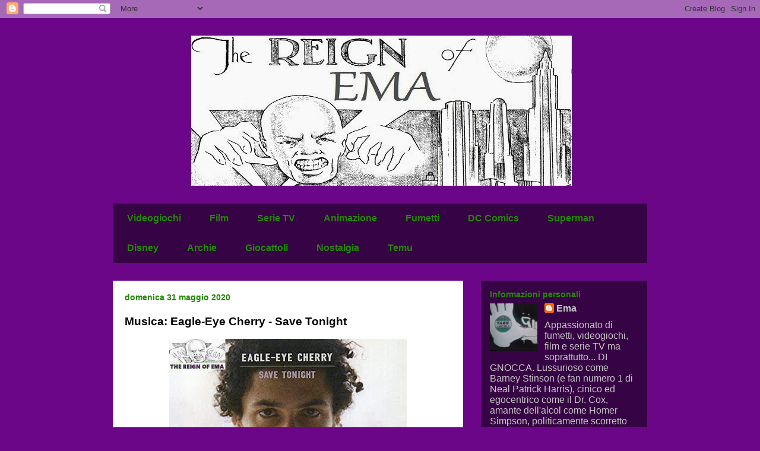

--- FILE ---
content_type: text/html; charset=UTF-8
request_url: https://emanueledigiuseppe.blogspot.com/2020/05/eagle-eye-cherry-save-tonight.html
body_size: 31408
content:
<!DOCTYPE html>
<html class='v2' dir='ltr' lang='it' xmlns='http://www.w3.org/1999/xhtml' xmlns:b='http://www.google.com/2005/gml/b' xmlns:data='http://www.google.com/2005/gml/data' xmlns:expr='http://www.google.com/2005/gml/expr'>
<head>
<link href='https://www.blogger.com/static/v1/widgets/335934321-css_bundle_v2.css' rel='stylesheet' type='text/css'/>
<meta content='width=1100' name='viewport'/>
<meta content='text/html; charset=UTF-8' http-equiv='Content-Type'/>
<meta content='blogger' name='generator'/>
<link href='https://emanueledigiuseppe.blogspot.com/favicon.ico' rel='icon' type='image/x-icon'/>
<link href='https://emanueledigiuseppe.blogspot.com/2020/05/eagle-eye-cherry-save-tonight.html' rel='canonical'/>
<link rel="alternate" type="application/atom+xml" title="The Reign of Ema - Atom" href="https://emanueledigiuseppe.blogspot.com/feeds/posts/default" />
<link rel="alternate" type="application/rss+xml" title="The Reign of Ema - RSS" href="https://emanueledigiuseppe.blogspot.com/feeds/posts/default?alt=rss" />
<link rel="service.post" type="application/atom+xml" title="The Reign of Ema - Atom" href="https://www.blogger.com/feeds/27882341/posts/default" />

<link rel="alternate" type="application/atom+xml" title="The Reign of Ema - Atom" href="https://emanueledigiuseppe.blogspot.com/feeds/3043198861236584634/comments/default" />
<!--Can't find substitution for tag [blog.ieCssRetrofitLinks]-->
<link href='https://blogger.googleusercontent.com/img/b/R29vZ2xl/AVvXsEhbLqraCstv755zyv0Y-tuFzI8W0QkSWJONfvKqcpvX1PgwT4ZWIvTu6-wUo4wN1_JLVSwYUy3cXr8M0pfsaz0_9vFMGBy4a0lbBfyqcH5gndb1Cm8uOYZRSihHxu5t15TToqI/s400/Eagle-Eye+Cherry+-+Save+Tonight.jpg' rel='image_src'/>
<meta content='https://emanueledigiuseppe.blogspot.com/2020/05/eagle-eye-cherry-save-tonight.html' property='og:url'/>
<meta content='Musica: Eagle-Eye Cherry - Save Tonight' property='og:title'/>
<meta content='  Successo anni 90, 1997 per l&#39;esattezza. Passato talmente tanto per i canali di video musicali, probabilmente anche alla radio ma non l&#39;asc...' property='og:description'/>
<meta content='https://blogger.googleusercontent.com/img/b/R29vZ2xl/AVvXsEhbLqraCstv755zyv0Y-tuFzI8W0QkSWJONfvKqcpvX1PgwT4ZWIvTu6-wUo4wN1_JLVSwYUy3cXr8M0pfsaz0_9vFMGBy4a0lbBfyqcH5gndb1Cm8uOYZRSihHxu5t15TToqI/w1200-h630-p-k-no-nu/Eagle-Eye+Cherry+-+Save+Tonight.jpg' property='og:image'/>
<title>The Reign of Ema: Musica: Eagle-Eye Cherry - Save Tonight</title>
<style id='page-skin-1' type='text/css'><!--
/*
-----------------------------------------------
Blogger Template Style
Name:     Travel
Designer: Sookhee Lee
URL:      www.plyfly.net
----------------------------------------------- */
/* Variable definitions
====================
<Variable name="keycolor" description="Main Color" type="color" default="#539bcd"/>
<Group description="Page Text" selector="body">
<Variable name="body.font" description="Font" type="font"
default="normal normal 13px 'Trebuchet MS',Trebuchet,sans-serif"/>
<Variable name="body.text.color" description="Text Color" type="color" default="#bbbbbb"/>
</Group>
<Group description="Backgrounds" selector=".body-fauxcolumns-outer">
<Variable name="body.background.color" description="Outer Background" type="color" default="#539bcd"/>
<Variable name="content.background.color" description="Main Background" type="color" default="transparent"/>
</Group>
<Group description="Links" selector=".main-outer">
<Variable name="link.color" description="Link Color" type="color" default="#ff9900"/>
<Variable name="link.visited.color" description="Visited Color" type="color" default="#b87209"/>
<Variable name="link.hover.color" description="Hover Color" type="color" default="#ff9900"/>
</Group>
<Group description="Blog Title" selector=".header h1">
<Variable name="header.font" description="Font" type="font"
default="normal normal 60px 'Trebuchet MS',Trebuchet,sans-serif"/>
<Variable name="header.text.color" description="Text Color" type="color" default="#ffffff" />
</Group>
<Group description="Blog Description" selector=".header .description">
<Variable name="description.text.color" description="Description Color" type="color"
default="#000000" />
</Group>
<Group description="Tabs Text" selector=".tabs-inner .widget li a">
<Variable name="tabs.font" description="Font" type="font"
default="normal bold 16px 'Trebuchet MS',Trebuchet,sans-serif"/>
<Variable name="tabs.text.color" description="Text Color" type="color" default="#ffffff"/>
<Variable name="tabs.selected.text.color" description="Selected Color" type="color" default="#ffffff"/>
</Group>
<Group description="Tabs Background" selector=".tabs-outer .PageList">
<Variable name="tabs.background.color" description="Background Color" type="color" default="transparent"/>
<Variable name="tabs.selected.background.color" description="Selected Color" type="color" default="transparent"/>
</Group>
<Group description="Date Header" selector=".main-inner h2.date-header">
<Variable name="date.font" description="Font" type="font"
default="normal normal 14px 'Trebuchet MS',Trebuchet,sans-serif"/>
<Variable name="date.text.color" description="Text Color" type="color" default="#000000"/>
</Group>
<Group description="Post Title" selector="h3.post-title a">
<Variable name="post.title.font" description="Font" type="font"
default="normal bold 20px 'Trebuchet MS',Trebuchet,sans-serif"/>
<Variable name="post.title.text.color" description="Text Color" type="color"
default="#ffffff"/>
</Group>
<Group description="Post Background" selector=".column-center-inner">
<Variable name="post.background.color" description="Background Color" type="color"
default="transparent"/>
<Variable name="post.background.url" description="Post Background URL" type="url" default="none"/>
</Group>
<Group description="Gadget Title Color" selector="h2">
<Variable name="widget.title.font" description="Font" type="font"
default="normal bold 14px 'Trebuchet MS',Trebuchet,sans-serif"/>
<Variable name="widget.title.text.color" description="Title Color" type="color" default="#ffffff"/>
</Group>
<Group description="Gadget Text" selector=".footer-inner .widget, .sidebar .widget">
<Variable name="widget.font" description="Font" type="font"
default="normal normal 16px Arial, Tahoma, Helvetica, FreeSans, sans-serif"/>
<Variable name="widget.text.color" description="Text Color" type="color" default="#000000"/>
</Group>
<Group description="Gadget Links" selector=".sidebar .widget">
<Variable name="widget.link.color" description="Link Color" type="color" default="#000000"/>
<Variable name="widget.link.visited.color" description="Visited Color" type="color" default="#45d008"/>
<Variable name="widget.alternate.text.color" description="Alternate Color" type="color" default="#ffffff"/>
</Group>
<Group description="Sidebar Background" selector=".column-left-inner .column-right-inner">
<Variable name="widget.outer.background.color" description="Background Color" type="color" default="transparent" />
<Variable name="widget.border.bevel.color" description="Bevel Color" type="color" default="transparent" />
</Group>
<Variable name="body.background" description="Body Background" type="background"
color="#6c0689" default="$(color) none repeat-x scroll top center"/>
<Variable name="content.background" description="Content Background" type="background"
color="rgba(0, 0, 0, 0)" default="$(color) none repeat scroll top center"/>
<Variable name="comments.background" description="Comments Background" type="background"
default="#cccccc none repeat scroll top center"/>
<Variable name="content.imageBorder.top.space" description="Content Image Border Top Space" type="length" default="0" min="0" max="100px"/>
<Variable name="content.imageBorder.top" description="Content Image Border Top" type="url" default="none"/>
<Variable name="content.margin" description="Content Margin Top" type="length" default="20px" min="0" max="100px"/>
<Variable name="content.padding" description="Content Padding" type="length" default="20px" min="0" max="100px"/>
<Variable name="content.posts.padding" description="Posts Content Padding" type="length" default="10px" min="0" max="100px"/>
<Variable name="tabs.background.gradient" description="Tabs Background Gradient" type="url"
default="url(https://resources.blogblog.com/blogblog/data/1kt/travel/bg_black_50.png)"/>
<Variable name="tabs.selected.background.gradient" description="Tabs Selected Background Gradient" type="url"
default="url(https://resources.blogblog.com/blogblog/data/1kt/travel/bg_black_50.png)"/>
<Variable name="widget.outer.background.gradient" description="Sidebar Gradient" type="url"
default="url(https://resources.blogblog.com/blogblog/data/1kt/travel/bg_black_50.png)"/>
<Variable name="footer.background.gradient" description="Footer Background Gradient" type="url" default="none"/>
<Variable name="mobile.background.overlay" description="Mobile Background Overlay" type="string"
default="transparent none repeat scroll top left"/>
<Variable name="mobile.button.color" description="Mobile Button Color" type="color" default="#ffffff" />
<Variable name="startSide" description="Side where text starts in blog language" type="automatic" default="left"/>
<Variable name="endSide" description="Side where text ends in blog language" type="automatic" default="right"/>
*/
/* Content
----------------------------------------------- */
body {
font: normal normal 16px Arial, Tahoma, Helvetica, FreeSans, sans-serif;
color: #000000;
background: #6c0689 none no-repeat scroll center center;
}
html body .region-inner {
min-width: 0;
max-width: 100%;
width: auto;
}
a:link {
text-decoration:none;
color: #238905;
}
a:visited {
text-decoration:none;
color: #45d008;
}
a:hover {
text-decoration:underline;
color: #6c0689;
}
.content-outer .content-cap-top {
height: 0;
background: transparent none repeat-x scroll top center;
}
.content-outer {
margin: 0 auto;
padding-top: 0;
}
.content-inner {
background: transparent none repeat-x scroll top center;
background-position: left -0;
background-color: rgba(0, 0, 0, 0);
padding: 30px;
}
.main-inner .date-outer {
margin-bottom: 2em;
}
/* Header
----------------------------------------------- */
.header-inner .Header .titlewrapper,
.header-inner .Header .descriptionwrapper {
padding-left: 10px;
padding-right: 10px;
}
.Header h1 {
font: normal normal 60px Arial, Tahoma, Helvetica, FreeSans, sans-serif;
color: #000000;
}
.Header h1 a {
color: #000000;
}
.Header .description {
color: #000000;
font-size: 130%;
}
/* Tabs
----------------------------------------------- */
.tabs-inner {
margin: 1em 0 0;
padding: 0;
}
.tabs-inner .section {
margin: 0;
}
.tabs-inner .widget ul {
padding: 0;
background: rgba(0, 0, 0, 0) url(https://resources.blogblog.com/blogblog/data/1kt/travel/bg_black_50.png) repeat scroll top center;
}
.tabs-inner .widget li {
border: none;
}
.tabs-inner .widget li a {
display: inline-block;
padding: 1em 1.5em;
color: #238905;
font: normal bold 16px 'Trebuchet MS',Trebuchet,sans-serif;
}
.tabs-inner .widget li.selected a,
.tabs-inner .widget li a:hover {
position: relative;
z-index: 1;
background: rgba(0, 0, 0, 0) url(https://resources.blogblog.com/blogblog/data/1kt/travel/bg_black_50.png) repeat scroll top center;
color: #238905;
}
/* Headings
----------------------------------------------- */
h2 {
font: normal bold 14px 'Trebuchet MS',Trebuchet,sans-serif;
color: #238905;
}
.main-inner h2.date-header {
font: normal bold 14px 'Trebuchet MS',Trebuchet,sans-serif;
color: #238905;
}
.footer-inner .widget h2,
.sidebar .widget h2 {
padding-bottom: .5em;
}
/* Main
----------------------------------------------- */
.main-inner {
padding: 30px 0;
}
.main-inner .column-center-inner {
padding: 20px 0;
}
.main-inner .column-center-inner .section {
margin: 0 20px;
}
.main-inner .column-right-inner {
margin-left: 30px;
}
.main-inner .fauxcolumn-right-outer .fauxcolumn-inner {
margin-left: 30px;
background: rgba(0, 0, 0, 0) url(https://resources.blogblog.com/blogblog/data/1kt/travel/bg_black_50.png) repeat scroll top left;
}
.main-inner .column-left-inner {
margin-right: 30px;
}
.main-inner .fauxcolumn-left-outer .fauxcolumn-inner {
margin-right: 30px;
background: rgba(0, 0, 0, 0) url(https://resources.blogblog.com/blogblog/data/1kt/travel/bg_black_50.png) repeat scroll top left;
}
.main-inner .column-left-inner,
.main-inner .column-right-inner {
padding: 15px 0;
}
/* Posts
----------------------------------------------- */
h3.post-title {
margin-top: 20px;
}
h3.post-title a {
font: normal bold 20px Arial, Tahoma, Helvetica, FreeSans, sans-serif;
color: #238905;
}
h3.post-title a:hover {
text-decoration: underline;
}
.main-inner .column-center-outer {
background: #ffffff none repeat scroll top left;
_background-image: none;
}
.post-body {
line-height: 1.4;
position: relative;
}
.post-header {
margin: 0 0 1em;
line-height: 1.6;
}
.post-footer {
margin: .5em 0;
line-height: 1.6;
}
#blog-pager {
font-size: 140%;
}
#comments {
background: #cccccc none repeat scroll top center;
padding: 15px;
}
#comments .comment-author {
padding-top: 1.5em;
}
#comments h4,
#comments .comment-author a,
#comments .comment-timestamp a {
color: #238905;
}
#comments .comment-author:first-child {
padding-top: 0;
border-top: none;
}
.avatar-image-container {
margin: .2em 0 0;
}
/* Comments
----------------------------------------------- */
#comments a {
color: #238905;
}
.comments .comments-content .icon.blog-author {
background-repeat: no-repeat;
background-image: url([data-uri]);
}
.comments .comments-content .loadmore a {
border-top: 1px solid #238905;
border-bottom: 1px solid #238905;
}
.comments .comment-thread.inline-thread {
background: #ffffff;
}
.comments .continue {
border-top: 2px solid #238905;
}
/* Widgets
----------------------------------------------- */
.sidebar .widget {
border-bottom: 2px solid rgba(0, 0, 0, 0);
padding-bottom: 10px;
margin: 10px 0;
}
.sidebar .widget:first-child {
margin-top: 0;
}
.sidebar .widget:last-child {
border-bottom: none;
margin-bottom: 0;
padding-bottom: 0;
}
.footer-inner .widget,
.sidebar .widget {
font: normal normal 16px Arial, Tahoma, Helvetica, FreeSans, sans-serif;
color: #c7c7c7;
}
.sidebar .widget a:link {
color: #c7c7c7;
text-decoration: none;
}
.sidebar .widget a:visited {
color: #c7c7c7;
}
.sidebar .widget a:hover {
color: #c7c7c7;
text-decoration: underline;
}
.footer-inner .widget a:link {
color: #238905;
text-decoration: none;
}
.footer-inner .widget a:visited {
color: #45d008;
}
.footer-inner .widget a:hover {
color: #238905;
text-decoration: underline;
}
.widget .zippy {
color: #ffffff;
}
.footer-inner {
background: transparent url(https://resources.blogblog.com/blogblog/data/1kt/travel/bg_black_50.png) repeat scroll top center;
}
/* Mobile
----------------------------------------------- */
body.mobile  {
background-size: 100% auto;
}
body.mobile .AdSense {
margin: 0 -10px;
}
.mobile .body-fauxcolumn-outer {
background: transparent none repeat scroll top left;
}
.mobile .footer-inner .widget a:link {
color: #c7c7c7;
text-decoration: none;
}
.mobile .footer-inner .widget a:visited {
color: #c7c7c7;
}
.mobile-post-outer a {
color: #238905;
}
.mobile-link-button {
background-color: #238905;
}
.mobile-link-button a:link, .mobile-link-button a:visited {
color: #ffffff;
}
.mobile-index-contents {
color: #000000;
}
.mobile .tabs-inner .PageList .widget-content {
background: rgba(0, 0, 0, 0) url(https://resources.blogblog.com/blogblog/data/1kt/travel/bg_black_50.png) repeat scroll top center;
color: #238905;
}
.mobile .tabs-inner .PageList .widget-content .pagelist-arrow {
border-left: 1px solid #238905;
}

--></style>
<style id='template-skin-1' type='text/css'><!--
body {
min-width: 960px;
}
.content-outer, .content-fauxcolumn-outer, .region-inner {
min-width: 960px;
max-width: 960px;
_width: 960px;
}
.main-inner .columns {
padding-left: 0;
padding-right: 310px;
}
.main-inner .fauxcolumn-center-outer {
left: 0;
right: 310px;
/* IE6 does not respect left and right together */
_width: expression(this.parentNode.offsetWidth -
parseInt("0") -
parseInt("310px") + 'px');
}
.main-inner .fauxcolumn-left-outer {
width: 0;
}
.main-inner .fauxcolumn-right-outer {
width: 310px;
}
.main-inner .column-left-outer {
width: 0;
right: 100%;
margin-left: -0;
}
.main-inner .column-right-outer {
width: 310px;
margin-right: -310px;
}
#layout {
min-width: 0;
}
#layout .content-outer {
min-width: 0;
width: 800px;
}
#layout .region-inner {
min-width: 0;
width: auto;
}
body#layout div.add_widget {
padding: 8px;
}
body#layout div.add_widget a {
margin-left: 32px;
}
--></style>
<link href='https://www.blogger.com/dyn-css/authorization.css?targetBlogID=27882341&amp;zx=664a0c4c-d47e-4029-b85b-8c6209f515a8' media='none' onload='if(media!=&#39;all&#39;)media=&#39;all&#39;' rel='stylesheet'/><noscript><link href='https://www.blogger.com/dyn-css/authorization.css?targetBlogID=27882341&amp;zx=664a0c4c-d47e-4029-b85b-8c6209f515a8' rel='stylesheet'/></noscript>
<meta name='google-adsense-platform-account' content='ca-host-pub-1556223355139109'/>
<meta name='google-adsense-platform-domain' content='blogspot.com'/>

<!-- data-ad-client=ca-pub-6981752488289722 -->

</head>
<body class='loading'>
<div class='navbar section' id='navbar' name='Navbar'><div class='widget Navbar' data-version='1' id='Navbar1'><script type="text/javascript">
    function setAttributeOnload(object, attribute, val) {
      if(window.addEventListener) {
        window.addEventListener('load',
          function(){ object[attribute] = val; }, false);
      } else {
        window.attachEvent('onload', function(){ object[attribute] = val; });
      }
    }
  </script>
<div id="navbar-iframe-container"></div>
<script type="text/javascript" src="https://apis.google.com/js/platform.js"></script>
<script type="text/javascript">
      gapi.load("gapi.iframes:gapi.iframes.style.bubble", function() {
        if (gapi.iframes && gapi.iframes.getContext) {
          gapi.iframes.getContext().openChild({
              url: 'https://www.blogger.com/navbar/27882341?po\x3d3043198861236584634\x26origin\x3dhttps://emanueledigiuseppe.blogspot.com',
              where: document.getElementById("navbar-iframe-container"),
              id: "navbar-iframe"
          });
        }
      });
    </script><script type="text/javascript">
(function() {
var script = document.createElement('script');
script.type = 'text/javascript';
script.src = '//pagead2.googlesyndication.com/pagead/js/google_top_exp.js';
var head = document.getElementsByTagName('head')[0];
if (head) {
head.appendChild(script);
}})();
</script>
</div></div>
<div class='body-fauxcolumns'>
<div class='fauxcolumn-outer body-fauxcolumn-outer'>
<div class='cap-top'>
<div class='cap-left'></div>
<div class='cap-right'></div>
</div>
<div class='fauxborder-left'>
<div class='fauxborder-right'></div>
<div class='fauxcolumn-inner'>
</div>
</div>
<div class='cap-bottom'>
<div class='cap-left'></div>
<div class='cap-right'></div>
</div>
</div>
</div>
<div class='content'>
<div class='content-fauxcolumns'>
<div class='fauxcolumn-outer content-fauxcolumn-outer'>
<div class='cap-top'>
<div class='cap-left'></div>
<div class='cap-right'></div>
</div>
<div class='fauxborder-left'>
<div class='fauxborder-right'></div>
<div class='fauxcolumn-inner'>
</div>
</div>
<div class='cap-bottom'>
<div class='cap-left'></div>
<div class='cap-right'></div>
</div>
</div>
</div>
<div class='content-outer'>
<div class='content-cap-top cap-top'>
<div class='cap-left'></div>
<div class='cap-right'></div>
</div>
<div class='fauxborder-left content-fauxborder-left'>
<div class='fauxborder-right content-fauxborder-right'></div>
<div class='content-inner'>
<header>
<div class='header-outer'>
<div class='header-cap-top cap-top'>
<div class='cap-left'></div>
<div class='cap-right'></div>
</div>
<div class='fauxborder-left header-fauxborder-left'>
<div class='fauxborder-right header-fauxborder-right'></div>
<div class='region-inner header-inner'>
<div class='header section' id='header' name='Intestazione'><div class='widget Header' data-version='1' id='Header1'>
<div id='header-inner'>
<a href='https://emanueledigiuseppe.blogspot.com/' style='display: block'>
<img alt='The Reign of Ema' height='253px; ' id='Header1_headerimg' src='https://blogger.googleusercontent.com/img/b/R29vZ2xl/AVvXsEhyh_4ULi5dpHqSwhH_jzLtszz0-mHvmGSOXYNtMqqeoUOnTRuh_pUwYyWjpAgpJvAvCxQNhSjk7R-0KAwNby-dfqFu2rM6d_N2Azs8l1ZeD9wayk8qMIJ8QTOljL0LtPnO7PxuByBEcd3H2CmbafuOvH-r57SHJwYddPGrHiA_7nQ/s900/the%20reign%20of%20ema.jpg' style='display: block' width='900px; '/>
</a>
</div>
</div></div>
</div>
</div>
<div class='header-cap-bottom cap-bottom'>
<div class='cap-left'></div>
<div class='cap-right'></div>
</div>
</div>
</header>
<div class='tabs-outer'>
<div class='tabs-cap-top cap-top'>
<div class='cap-left'></div>
<div class='cap-right'></div>
</div>
<div class='fauxborder-left tabs-fauxborder-left'>
<div class='fauxborder-right tabs-fauxborder-right'></div>
<div class='region-inner tabs-inner'>
<div class='tabs no-items section' id='crosscol' name='Multi-colonne'></div>
<div class='tabs section' id='crosscol-overflow' name='Cross-Column 2'><div class='widget PageList' data-version='1' id='PageList1'>
<h2>Pagine</h2>
<div class='widget-content'>
<ul>
<li>
<a href='https://emanueledigiuseppe.blogspot.it/search/label/Videogiochi'>Videogiochi</a>
</li>
<li>
<a href='https://emanueledigiuseppe.blogspot.it/search/label/Film'>Film</a>
</li>
<li>
<a href='https://emanueledigiuseppe.blogspot.it/search/label/Serie%20TV'>Serie TV</a>
</li>
<li>
<a href='https://emanueledigiuseppe.blogspot.it/search/label/Animazione'>Animazione</a>
</li>
<li>
<a href='https://emanueledigiuseppe.blogspot.it/search/label/Fumetti'>Fumetti</a>
</li>
<li>
<a href='https://emanueledigiuseppe.blogspot.it/search/label/DC%20Comics'>DC Comics</a>
</li>
<li>
<a href='https://emanueledigiuseppe.blogspot.it/search/label/Superman'>Superman</a>
</li>
<li>
<a href='http://emanueledigiuseppe.blogspot.com/search/label/Disney'>Disney</a>
</li>
<li>
<a href='https://emanueledigiuseppe.blogspot.com/search/label/Archie'>Archie</a>
</li>
<li>
<a href='https://emanueledigiuseppe.blogspot.it/search/label/Giocattoli'>Giocattoli</a>
</li>
<li>
<a href='https://emanueledigiuseppe.blogspot.it/search/label/nostalgia'>Nostalgia</a>
</li>
<li>
<a href='https://emanueledigiuseppe.blogspot.com/search/label/Temu'>Temu</a>
</li>
</ul>
<div class='clear'></div>
</div>
</div></div>
</div>
</div>
<div class='tabs-cap-bottom cap-bottom'>
<div class='cap-left'></div>
<div class='cap-right'></div>
</div>
</div>
<div class='main-outer'>
<div class='main-cap-top cap-top'>
<div class='cap-left'></div>
<div class='cap-right'></div>
</div>
<div class='fauxborder-left main-fauxborder-left'>
<div class='fauxborder-right main-fauxborder-right'></div>
<div class='region-inner main-inner'>
<div class='columns fauxcolumns'>
<div class='fauxcolumn-outer fauxcolumn-center-outer'>
<div class='cap-top'>
<div class='cap-left'></div>
<div class='cap-right'></div>
</div>
<div class='fauxborder-left'>
<div class='fauxborder-right'></div>
<div class='fauxcolumn-inner'>
</div>
</div>
<div class='cap-bottom'>
<div class='cap-left'></div>
<div class='cap-right'></div>
</div>
</div>
<div class='fauxcolumn-outer fauxcolumn-left-outer'>
<div class='cap-top'>
<div class='cap-left'></div>
<div class='cap-right'></div>
</div>
<div class='fauxborder-left'>
<div class='fauxborder-right'></div>
<div class='fauxcolumn-inner'>
</div>
</div>
<div class='cap-bottom'>
<div class='cap-left'></div>
<div class='cap-right'></div>
</div>
</div>
<div class='fauxcolumn-outer fauxcolumn-right-outer'>
<div class='cap-top'>
<div class='cap-left'></div>
<div class='cap-right'></div>
</div>
<div class='fauxborder-left'>
<div class='fauxborder-right'></div>
<div class='fauxcolumn-inner'>
</div>
</div>
<div class='cap-bottom'>
<div class='cap-left'></div>
<div class='cap-right'></div>
</div>
</div>
<!-- corrects IE6 width calculation -->
<div class='columns-inner'>
<div class='column-center-outer'>
<div class='column-center-inner'>
<div class='main section' id='main' name='Principale'><div class='widget Blog' data-version='1' id='Blog1'>
<div class='blog-posts hfeed'>

          <div class="date-outer">
        
<h2 class='date-header'><span>domenica 31 maggio 2020</span></h2>

          <div class="date-posts">
        
<div class='post-outer'>
<div class='post hentry uncustomized-post-template' itemprop='blogPost' itemscope='itemscope' itemtype='http://schema.org/BlogPosting'>
<meta content='https://blogger.googleusercontent.com/img/b/R29vZ2xl/AVvXsEhbLqraCstv755zyv0Y-tuFzI8W0QkSWJONfvKqcpvX1PgwT4ZWIvTu6-wUo4wN1_JLVSwYUy3cXr8M0pfsaz0_9vFMGBy4a0lbBfyqcH5gndb1Cm8uOYZRSihHxu5t15TToqI/s400/Eagle-Eye+Cherry+-+Save+Tonight.jpg' itemprop='image_url'/>
<meta content='27882341' itemprop='blogId'/>
<meta content='3043198861236584634' itemprop='postId'/>
<a name='3043198861236584634'></a>
<h3 class='post-title entry-title' itemprop='name'>
Musica: Eagle-Eye Cherry - Save Tonight
</h3>
<div class='post-header'>
<div class='post-header-line-1'></div>
</div>
<div class='post-body entry-content' id='post-body-3043198861236584634' itemprop='description articleBody'>
<div class="separator" style="clear: both; text-align: center;">
<a href="https://blogger.googleusercontent.com/img/b/R29vZ2xl/AVvXsEhbLqraCstv755zyv0Y-tuFzI8W0QkSWJONfvKqcpvX1PgwT4ZWIvTu6-wUo4wN1_JLVSwYUy3cXr8M0pfsaz0_9vFMGBy4a0lbBfyqcH5gndb1Cm8uOYZRSihHxu5t15TToqI/s1600/Eagle-Eye+Cherry+-+Save+Tonight.jpg" imageanchor="1" style="margin-left: 1em; margin-right: 1em;"><img border="0" data-original-height="408" data-original-width="466" height="350" src="https://blogger.googleusercontent.com/img/b/R29vZ2xl/AVvXsEhbLqraCstv755zyv0Y-tuFzI8W0QkSWJONfvKqcpvX1PgwT4ZWIvTu6-wUo4wN1_JLVSwYUy3cXr8M0pfsaz0_9vFMGBy4a0lbBfyqcH5gndb1Cm8uOYZRSihHxu5t15TToqI/s400/Eagle-Eye+Cherry+-+Save+Tonight.jpg" width="400" /></a></div>
Successo anni 90, 1997 per l'esattezza. Passato talmente tanto per i canali di video musicali, probabilmente anche alla radio ma non l'ascoltavo molto quegli anni. <b><span style="color: #6c0689;">Una di quelle che sapevo a memoria pur non capendo quasi nulla di inglese</span></b>, con la maggior parte delle parole inventate. Pensate che per cercarla ho scritto "say tonight", manco il titolo, che solitamente appariva all'inizio del video, sapevo!<br />
La adorava mio cugino Francesco, ogni volta che la passavano, doveva alzare il volume del televisore. Ma piaceva molto anche a me e all'altro cugino, Nicolò.<br />
Parlo sempre male di quegli anni, più per il periodo scolastico ma di fuori <b><span style="color: #6c0689;">ho anche bei ricordi e questa canzone fa parte di quelli</span></b>!<br />
<a name="more"></a><br />
Il video, che vede vari personaggi tutti interpretati dal cantante, è stato girato in bianco e nero nel 1997 a Södermalm, un quartiere di Stoccolma.<br />
Buon ascolto e buona domenica!<br />
<div class="separator" style="clear: both; text-align: center;">
<iframe allowfullscreen="" class="YOUTUBE-iframe-video" data-thumbnail-src="https://i.ytimg.com/vi/zHxnm1-gVS4/0.jpg" frameborder="0" height="399" src="https://www.youtube.com/embed/zHxnm1-gVS4?feature=player_embedded" width="480"></iframe></div>
<div style='clear: both;'></div>
</div>
<div class='post-footer'>
<div class='post-footer-line post-footer-line-1'>
<span class='post-author vcard'>
</span>
<span class='post-timestamp'>
alle
<meta content='https://emanueledigiuseppe.blogspot.com/2020/05/eagle-eye-cherry-save-tonight.html' itemprop='url'/>
<a class='timestamp-link' href='https://emanueledigiuseppe.blogspot.com/2020/05/eagle-eye-cherry-save-tonight.html' rel='bookmark' title='permanent link'><abbr class='published' itemprop='datePublished' title='2020-05-31T07:27:00+02:00'>07:27</abbr></a>
</span>
<span class='post-comment-link'>
</span>
<span class='post-icons'>
</span>
<div class='post-share-buttons goog-inline-block'>
<a class='goog-inline-block share-button sb-email' href='https://www.blogger.com/share-post.g?blogID=27882341&postID=3043198861236584634&target=email' target='_blank' title='Invia tramite email'><span class='share-button-link-text'>Invia tramite email</span></a><a class='goog-inline-block share-button sb-blog' href='https://www.blogger.com/share-post.g?blogID=27882341&postID=3043198861236584634&target=blog' onclick='window.open(this.href, "_blank", "height=270,width=475"); return false;' target='_blank' title='Postalo sul blog'><span class='share-button-link-text'>Postalo sul blog</span></a><a class='goog-inline-block share-button sb-twitter' href='https://www.blogger.com/share-post.g?blogID=27882341&postID=3043198861236584634&target=twitter' target='_blank' title='Condividi su X'><span class='share-button-link-text'>Condividi su X</span></a><a class='goog-inline-block share-button sb-facebook' href='https://www.blogger.com/share-post.g?blogID=27882341&postID=3043198861236584634&target=facebook' onclick='window.open(this.href, "_blank", "height=430,width=640"); return false;' target='_blank' title='Condividi su Facebook'><span class='share-button-link-text'>Condividi su Facebook</span></a><a class='goog-inline-block share-button sb-pinterest' href='https://www.blogger.com/share-post.g?blogID=27882341&postID=3043198861236584634&target=pinterest' target='_blank' title='Condividi su Pinterest'><span class='share-button-link-text'>Condividi su Pinterest</span></a>
</div>
</div>
<div class='post-footer-line post-footer-line-2'>
<span class='post-labels'>
Etichette:
<a href='https://emanueledigiuseppe.blogspot.com/search/label/Musica' rel='tag'>Musica</a>
</span>
</div>
<div class='post-footer-line post-footer-line-3'>
<span class='post-location'>
</span>
</div>
</div>
</div>
<div class='comments' id='comments'>
<a name='comments'></a>
<h4>21 commenti:</h4>
<div class='comments-content'>
<script async='async' src='' type='text/javascript'></script>
<script type='text/javascript'>
    (function() {
      var items = null;
      var msgs = null;
      var config = {};

// <![CDATA[
      var cursor = null;
      if (items && items.length > 0) {
        cursor = parseInt(items[items.length - 1].timestamp) + 1;
      }

      var bodyFromEntry = function(entry) {
        var text = (entry &&
                    ((entry.content && entry.content.$t) ||
                     (entry.summary && entry.summary.$t))) ||
            '';
        if (entry && entry.gd$extendedProperty) {
          for (var k in entry.gd$extendedProperty) {
            if (entry.gd$extendedProperty[k].name == 'blogger.contentRemoved') {
              return '<span class="deleted-comment">' + text + '</span>';
            }
          }
        }
        return text;
      }

      var parse = function(data) {
        cursor = null;
        var comments = [];
        if (data && data.feed && data.feed.entry) {
          for (var i = 0, entry; entry = data.feed.entry[i]; i++) {
            var comment = {};
            // comment ID, parsed out of the original id format
            var id = /blog-(\d+).post-(\d+)/.exec(entry.id.$t);
            comment.id = id ? id[2] : null;
            comment.body = bodyFromEntry(entry);
            comment.timestamp = Date.parse(entry.published.$t) + '';
            if (entry.author && entry.author.constructor === Array) {
              var auth = entry.author[0];
              if (auth) {
                comment.author = {
                  name: (auth.name ? auth.name.$t : undefined),
                  profileUrl: (auth.uri ? auth.uri.$t : undefined),
                  avatarUrl: (auth.gd$image ? auth.gd$image.src : undefined)
                };
              }
            }
            if (entry.link) {
              if (entry.link[2]) {
                comment.link = comment.permalink = entry.link[2].href;
              }
              if (entry.link[3]) {
                var pid = /.*comments\/default\/(\d+)\?.*/.exec(entry.link[3].href);
                if (pid && pid[1]) {
                  comment.parentId = pid[1];
                }
              }
            }
            comment.deleteclass = 'item-control blog-admin';
            if (entry.gd$extendedProperty) {
              for (var k in entry.gd$extendedProperty) {
                if (entry.gd$extendedProperty[k].name == 'blogger.itemClass') {
                  comment.deleteclass += ' ' + entry.gd$extendedProperty[k].value;
                } else if (entry.gd$extendedProperty[k].name == 'blogger.displayTime') {
                  comment.displayTime = entry.gd$extendedProperty[k].value;
                }
              }
            }
            comments.push(comment);
          }
        }
        return comments;
      };

      var paginator = function(callback) {
        if (hasMore()) {
          var url = config.feed + '?alt=json&v=2&orderby=published&reverse=false&max-results=50';
          if (cursor) {
            url += '&published-min=' + new Date(cursor).toISOString();
          }
          window.bloggercomments = function(data) {
            var parsed = parse(data);
            cursor = parsed.length < 50 ? null
                : parseInt(parsed[parsed.length - 1].timestamp) + 1
            callback(parsed);
            window.bloggercomments = null;
          }
          url += '&callback=bloggercomments';
          var script = document.createElement('script');
          script.type = 'text/javascript';
          script.src = url;
          document.getElementsByTagName('head')[0].appendChild(script);
        }
      };
      var hasMore = function() {
        return !!cursor;
      };
      var getMeta = function(key, comment) {
        if ('iswriter' == key) {
          var matches = !!comment.author
              && comment.author.name == config.authorName
              && comment.author.profileUrl == config.authorUrl;
          return matches ? 'true' : '';
        } else if ('deletelink' == key) {
          return config.baseUri + '/comment/delete/'
               + config.blogId + '/' + comment.id;
        } else if ('deleteclass' == key) {
          return comment.deleteclass;
        }
        return '';
      };

      var replybox = null;
      var replyUrlParts = null;
      var replyParent = undefined;

      var onReply = function(commentId, domId) {
        if (replybox == null) {
          // lazily cache replybox, and adjust to suit this style:
          replybox = document.getElementById('comment-editor');
          if (replybox != null) {
            replybox.height = '250px';
            replybox.style.display = 'block';
            replyUrlParts = replybox.src.split('#');
          }
        }
        if (replybox && (commentId !== replyParent)) {
          replybox.src = '';
          document.getElementById(domId).insertBefore(replybox, null);
          replybox.src = replyUrlParts[0]
              + (commentId ? '&parentID=' + commentId : '')
              + '#' + replyUrlParts[1];
          replyParent = commentId;
        }
      };

      var hash = (window.location.hash || '#').substring(1);
      var startThread, targetComment;
      if (/^comment-form_/.test(hash)) {
        startThread = hash.substring('comment-form_'.length);
      } else if (/^c[0-9]+$/.test(hash)) {
        targetComment = hash.substring(1);
      }

      // Configure commenting API:
      var configJso = {
        'maxDepth': config.maxThreadDepth
      };
      var provider = {
        'id': config.postId,
        'data': items,
        'loadNext': paginator,
        'hasMore': hasMore,
        'getMeta': getMeta,
        'onReply': onReply,
        'rendered': true,
        'initComment': targetComment,
        'initReplyThread': startThread,
        'config': configJso,
        'messages': msgs
      };

      var render = function() {
        if (window.goog && window.goog.comments) {
          var holder = document.getElementById('comment-holder');
          window.goog.comments.render(holder, provider);
        }
      };

      // render now, or queue to render when library loads:
      if (window.goog && window.goog.comments) {
        render();
      } else {
        window.goog = window.goog || {};
        window.goog.comments = window.goog.comments || {};
        window.goog.comments.loadQueue = window.goog.comments.loadQueue || [];
        window.goog.comments.loadQueue.push(render);
      }
    })();
// ]]>
  </script>
<div id='comment-holder'>
<div class="comment-thread toplevel-thread"><ol id="top-ra"><li class="comment" id="c5577045532736426451"><div class="avatar-image-container"><img src="//4.bp.blogspot.com/-BJYSRqqNcqI/ZBNmCti0DoI/AAAAAAAAMlY/KB_7c1G8g2oGlhCEAj3iUNb7qLeMe2KbwCK4BGAYYCw/s35/rrr.jpg" alt=""/></div><div class="comment-block"><div class="comment-header"><cite class="user"><a href="https://www.blogger.com/profile/15384237100199945562" rel="nofollow">Riky Giannini</a></cite><span class="icon user "></span><span class="datetime secondary-text"><a rel="nofollow" href="https://emanueledigiuseppe.blogspot.com/2020/05/eagle-eye-cherry-save-tonight.html?showComment=1590909319254#c5577045532736426451">31 maggio 2020 alle ore 09:15</a></span></div><p class="comment-content">Mamma mia! Andiamo in uno dei miei anni preferiti, il 1997.<br>In realtà però di EEC amavo più il secondo brano che è andato per la maggiore in radio..&quot;Are you still havin&#39; fun?&quot;</p><span class="comment-actions secondary-text"><a class="comment-reply" target="_self" data-comment-id="5577045532736426451">Rispondi</a><span class="item-control blog-admin blog-admin pid-1922914599"><a target="_self" href="https://www.blogger.com/comment/delete/27882341/5577045532736426451">Elimina</a></span></span></div><div class="comment-replies"><div id="c5577045532736426451-rt" class="comment-thread inline-thread"><span class="thread-toggle thread-expanded"><span class="thread-arrow"></span><span class="thread-count"><a target="_self">Risposte</a></span></span><ol id="c5577045532736426451-ra" class="thread-chrome thread-expanded"><div><li class="comment" id="c4142733438235798073"><div class="avatar-image-container"><img src="//blogger.googleusercontent.com/img/b/R29vZ2xl/AVvXsEg7YFwwupTF_CAZewV3nA9iXD189fDf8VoFcObF1gkUgcGMu3wD_JdAw6glbq7Xl92NdyEnl6aw-ncF5-gEvIP-IBofLZiJAIPaedYjftxxMIhmoYysPtODzI0hOxjeXYlpnaD8OvfkRu_Fdryg_TPiapFICEcbk-SHyQBgDbxfy7k/s45/Tabu%20ta-ta.jpg" alt=""/></div><div class="comment-block"><div class="comment-header"><cite class="user"><a href="https://www.blogger.com/profile/07464698578844330897" rel="nofollow">Ema</a></cite><span class="icon user blog-author"></span><span class="datetime secondary-text"><a rel="nofollow" href="https://emanueledigiuseppe.blogspot.com/2020/05/eagle-eye-cherry-save-tonight.html?showComment=1590930606471#c4142733438235798073">31 maggio 2020 alle ore 15:10</a></span></div><p class="comment-content">Un po&#39; ti ho pensato quando ho scelto di fare questo post, ricordando che hai bei ricordi sulla seconda metà degli anni 90.<br>Ho dovuto riascoltarlo il brano che citi, lo conosco ma devo dire che mi è capitato poco e non lo ricordo benissimo. Bello ma non ho ricordi annessi.</p><span class="comment-actions secondary-text"><span class="item-control blog-admin blog-admin pid-1133642382"><a target="_self" href="https://www.blogger.com/comment/delete/27882341/4142733438235798073">Elimina</a></span></span></div><div class="comment-replies"><div id="c4142733438235798073-rt" class="comment-thread inline-thread hidden"><span class="thread-toggle thread-expanded"><span class="thread-arrow"></span><span class="thread-count"><a target="_self">Risposte</a></span></span><ol id="c4142733438235798073-ra" class="thread-chrome thread-expanded"><div></div><div id="c4142733438235798073-continue" class="continue"><a class="comment-reply" target="_self" data-comment-id="4142733438235798073">Rispondi</a></div></ol></div></div><div class="comment-replybox-single" id="c4142733438235798073-ce"></div></li></div><div id="c5577045532736426451-continue" class="continue"><a class="comment-reply" target="_self" data-comment-id="5577045532736426451">Rispondi</a></div></ol></div></div><div class="comment-replybox-single" id="c5577045532736426451-ce"></div></li><li class="comment" id="c7685552138144146412"><div class="avatar-image-container"><img src="//blogger.googleusercontent.com/img/b/R29vZ2xl/AVvXsEi3VPLdwK7C9obSSadCfhx7F07JxvkKQFk-fUGSdrwZtVPPAlN1hdADPYlOhLhkGOUt7_qPkVmbRr9sexqXyvi65ArpbBdZCRevdDqRhZmjGhELdt1NF75agwL8a0oZrQ/s45-c/logo.jpg" alt=""/></div><div class="comment-block"><div class="comment-header"><cite class="user"><a href="https://www.blogger.com/profile/03853599868209395003" rel="nofollow">fperale</a></cite><span class="icon user "></span><span class="datetime secondary-text"><a rel="nofollow" href="https://emanueledigiuseppe.blogspot.com/2020/05/eagle-eye-cherry-save-tonight.html?showComment=1590918935939#c7685552138144146412">31 maggio 2020 alle ore 11:55</a></span></div><p class="comment-content">Era il &quot;fratellino&quot; di Neneh Cherry fra l&#39;altro, per chi se la ricorda :D Questa canzone me la ricordo bene, per me è un classico del pop-rock.. avevo i tuoi stessi problemi di comprensione del testo, scopro ora che il ritornello dice &quot;Save tonight and fight the break of dawn&quot; una volta pensavo pensavo dicesse &quot;If i can break a door&quot; :D</p><span class="comment-actions secondary-text"><a class="comment-reply" target="_self" data-comment-id="7685552138144146412">Rispondi</a><span class="item-control blog-admin blog-admin pid-366851644"><a target="_self" href="https://www.blogger.com/comment/delete/27882341/7685552138144146412">Elimina</a></span></span></div><div class="comment-replies"><div id="c7685552138144146412-rt" class="comment-thread inline-thread"><span class="thread-toggle thread-expanded"><span class="thread-arrow"></span><span class="thread-count"><a target="_self">Risposte</a></span></span><ol id="c7685552138144146412-ra" class="thread-chrome thread-expanded"><div><li class="comment" id="c1209717167275978563"><div class="avatar-image-container"><img src="//blogger.googleusercontent.com/img/b/R29vZ2xl/AVvXsEg7YFwwupTF_CAZewV3nA9iXD189fDf8VoFcObF1gkUgcGMu3wD_JdAw6glbq7Xl92NdyEnl6aw-ncF5-gEvIP-IBofLZiJAIPaedYjftxxMIhmoYysPtODzI0hOxjeXYlpnaD8OvfkRu_Fdryg_TPiapFICEcbk-SHyQBgDbxfy7k/s45/Tabu%20ta-ta.jpg" alt=""/></div><div class="comment-block"><div class="comment-header"><cite class="user"><a href="https://www.blogger.com/profile/07464698578844330897" rel="nofollow">Ema</a></cite><span class="icon user blog-author"></span><span class="datetime secondary-text"><a rel="nofollow" href="https://emanueledigiuseppe.blogspot.com/2020/05/eagle-eye-cherry-save-tonight.html?showComment=1590968029942#c1209717167275978563">1 giugno 2020 alle ore 01:33</a></span></div><p class="comment-content">Perdonami ma a &quot;fratellino&quot; mi viene in mente una roba che gira questi giorni a Roma, con un coglione tatuato che va fuori strada e dice <i>&quot;tutto apposto fratelli&#39;!&quot;</i> 😅<br>Cherry non lo ricordo ma ha un sound primi anni 90 che adoro!<br>Ahahah se ti dico cosa cantavo io... tu ci sei andato molto più vicino di me 😉</p><span class="comment-actions secondary-text"><span class="item-control blog-admin blog-admin pid-1133642382"><a target="_self" href="https://www.blogger.com/comment/delete/27882341/1209717167275978563">Elimina</a></span></span></div><div class="comment-replies"><div id="c1209717167275978563-rt" class="comment-thread inline-thread hidden"><span class="thread-toggle thread-expanded"><span class="thread-arrow"></span><span class="thread-count"><a target="_self">Risposte</a></span></span><ol id="c1209717167275978563-ra" class="thread-chrome thread-expanded"><div></div><div id="c1209717167275978563-continue" class="continue"><a class="comment-reply" target="_self" data-comment-id="1209717167275978563">Rispondi</a></div></ol></div></div><div class="comment-replybox-single" id="c1209717167275978563-ce"></div></li></div><div id="c7685552138144146412-continue" class="continue"><a class="comment-reply" target="_self" data-comment-id="7685552138144146412">Rispondi</a></div></ol></div></div><div class="comment-replybox-single" id="c7685552138144146412-ce"></div></li><li class="comment" id="c4349434796836472537"><div class="avatar-image-container"><img src="//blogger.googleusercontent.com/img/b/R29vZ2xl/AVvXsEhoZsPwvh0NdPpnwUzo9M-C0-0RNlGlYw9YcUvtTM-A6hFXBooTDO7IHrU34PWnJhcRIulU1gZFW2ZyjVeKaJ-ruJVjC9NV6BMuWBkFyFznnSxVsXyl2eVgFxqttYn2Ew/s50/Mare+89-3.jpg" alt=""/></div><div class="comment-block"><div class="comment-header"><cite class="user"><a href="https://www.blogger.com/profile/13962120375091528554" rel="nofollow">Pietro Sabatelli</a></cite><span class="icon user "></span><span class="datetime secondary-text"><a rel="nofollow" href="https://emanueledigiuseppe.blogspot.com/2020/05/eagle-eye-cherry-save-tonight.html?showComment=1590922131684#c4349434796836472537">31 maggio 2020 alle ore 12:48</a></span></div><p class="comment-content">Mai avevo visto il video, mentre la canzone ascoltata spesso e sempre discretamente apprezzata ;)</p><span class="comment-actions secondary-text"><a class="comment-reply" target="_self" data-comment-id="4349434796836472537">Rispondi</a><span class="item-control blog-admin blog-admin pid-2079957582"><a target="_self" href="https://www.blogger.com/comment/delete/27882341/4349434796836472537">Elimina</a></span></span></div><div class="comment-replies"><div id="c4349434796836472537-rt" class="comment-thread inline-thread"><span class="thread-toggle thread-expanded"><span class="thread-arrow"></span><span class="thread-count"><a target="_self">Risposte</a></span></span><ol id="c4349434796836472537-ra" class="thread-chrome thread-expanded"><div><li class="comment" id="c347318016307389291"><div class="avatar-image-container"><img src="//blogger.googleusercontent.com/img/b/R29vZ2xl/AVvXsEg7YFwwupTF_CAZewV3nA9iXD189fDf8VoFcObF1gkUgcGMu3wD_JdAw6glbq7Xl92NdyEnl6aw-ncF5-gEvIP-IBofLZiJAIPaedYjftxxMIhmoYysPtODzI0hOxjeXYlpnaD8OvfkRu_Fdryg_TPiapFICEcbk-SHyQBgDbxfy7k/s45/Tabu%20ta-ta.jpg" alt=""/></div><div class="comment-block"><div class="comment-header"><cite class="user"><a href="https://www.blogger.com/profile/07464698578844330897" rel="nofollow">Ema</a></cite><span class="icon user blog-author"></span><span class="datetime secondary-text"><a rel="nofollow" href="https://emanueledigiuseppe.blogspot.com/2020/05/eagle-eye-cherry-save-tonight.html?showComment=1590968211509#c347318016307389291">1 giugno 2020 alle ore 01:36</a></span></div><p class="comment-content">Strano, lo passavano a ripetizione su ogni canale di video musicali...</p><span class="comment-actions secondary-text"><span class="item-control blog-admin blog-admin pid-1133642382"><a target="_self" href="https://www.blogger.com/comment/delete/27882341/347318016307389291">Elimina</a></span></span></div><div class="comment-replies"><div id="c347318016307389291-rt" class="comment-thread inline-thread hidden"><span class="thread-toggle thread-expanded"><span class="thread-arrow"></span><span class="thread-count"><a target="_self">Risposte</a></span></span><ol id="c347318016307389291-ra" class="thread-chrome thread-expanded"><div></div><div id="c347318016307389291-continue" class="continue"><a class="comment-reply" target="_self" data-comment-id="347318016307389291">Rispondi</a></div></ol></div></div><div class="comment-replybox-single" id="c347318016307389291-ce"></div></li></div><div id="c4349434796836472537-continue" class="continue"><a class="comment-reply" target="_self" data-comment-id="4349434796836472537">Rispondi</a></div></ol></div></div><div class="comment-replybox-single" id="c4349434796836472537-ce"></div></li><li class="comment" id="c2384842794287757727"><div class="avatar-image-container"><img src="//3.bp.blogspot.com/-3rzRn9nGnmw/Y-ItW71PhII/AAAAAAAAvVI/Xs_o-iF8IV0duSWRCpkuAF4kBwBp3VRjgCK4BGAYYCw/s35/4.png" alt=""/></div><div class="comment-block"><div class="comment-header"><cite class="user"><a href="https://www.blogger.com/profile/14624896206656942402" rel="nofollow">MikiMoz Capuano</a></cite><span class="icon user "></span><span class="datetime secondary-text"><a rel="nofollow" href="https://emanueledigiuseppe.blogspot.com/2020/05/eagle-eye-cherry-save-tonight.html?showComment=1590924474949#c2384842794287757727">31 maggio 2020 alle ore 13:27</a></span></div><p class="comment-content">Oddio, penso di non averla più ascoltata da allora!<br>Ma che tuffo nel passato... ed è subito GINNASIO.<br>Si usavano molto il b/n è i colori freddi... per i videoclip di quel periodo (1997/1999)<br><br>Moz-</p><span class="comment-actions secondary-text"><a class="comment-reply" target="_self" data-comment-id="2384842794287757727">Rispondi</a><span class="item-control blog-admin blog-admin pid-1946216187"><a target="_self" href="https://www.blogger.com/comment/delete/27882341/2384842794287757727">Elimina</a></span></span></div><div class="comment-replies"><div id="c2384842794287757727-rt" class="comment-thread inline-thread"><span class="thread-toggle thread-expanded"><span class="thread-arrow"></span><span class="thread-count"><a target="_self">Risposte</a></span></span><ol id="c2384842794287757727-ra" class="thread-chrome thread-expanded"><div><li class="comment" id="c4451826520946676958"><div class="avatar-image-container"><img src="//blogger.googleusercontent.com/img/b/R29vZ2xl/AVvXsEg7YFwwupTF_CAZewV3nA9iXD189fDf8VoFcObF1gkUgcGMu3wD_JdAw6glbq7Xl92NdyEnl6aw-ncF5-gEvIP-IBofLZiJAIPaedYjftxxMIhmoYysPtODzI0hOxjeXYlpnaD8OvfkRu_Fdryg_TPiapFICEcbk-SHyQBgDbxfy7k/s45/Tabu%20ta-ta.jpg" alt=""/></div><div class="comment-block"><div class="comment-header"><cite class="user"><a href="https://www.blogger.com/profile/07464698578844330897" rel="nofollow">Ema</a></cite><span class="icon user blog-author"></span><span class="datetime secondary-text"><a rel="nofollow" href="https://emanueledigiuseppe.blogspot.com/2020/05/eagle-eye-cherry-save-tonight.html?showComment=1590968628596#c4451826520946676958">1 giugno 2020 alle ore 01:43</a></span></div><p class="comment-content">In effetti dopo il successo immediato del &#39;97, non l&#39;hanno più riproposta...<br>Il b/n a me sta sul cazzo ma figurati, in qualche opera mi tocca accettarlo...</p><span class="comment-actions secondary-text"><span class="item-control blog-admin blog-admin pid-1133642382"><a target="_self" href="https://www.blogger.com/comment/delete/27882341/4451826520946676958">Elimina</a></span></span></div><div class="comment-replies"><div id="c4451826520946676958-rt" class="comment-thread inline-thread hidden"><span class="thread-toggle thread-expanded"><span class="thread-arrow"></span><span class="thread-count"><a target="_self">Risposte</a></span></span><ol id="c4451826520946676958-ra" class="thread-chrome thread-expanded"><div></div><div id="c4451826520946676958-continue" class="continue"><a class="comment-reply" target="_self" data-comment-id="4451826520946676958">Rispondi</a></div></ol></div></div><div class="comment-replybox-single" id="c4451826520946676958-ce"></div></li></div><div id="c2384842794287757727-continue" class="continue"><a class="comment-reply" target="_self" data-comment-id="2384842794287757727">Rispondi</a></div></ol></div></div><div class="comment-replybox-single" id="c2384842794287757727-ce"></div></li><li class="comment" id="c8509313036609235830"><div class="avatar-image-container"><img src="//blogger.googleusercontent.com/img/b/R29vZ2xl/AVvXsEgq-bxxDn8iiZd9HxktMPo_22mtq9wi51dKYRReuM5JpR2yGsrSPoLRRXSr08JPXan6RgtkMjV02Pn8cyVbXGchGdI5H5WTmjz3AIF1wSnKz2mMqRI6I0smjCkDrPiXog/s45-c/io.jpg" alt=""/></div><div class="comment-block"><div class="comment-header"><cite class="user"><a href="https://www.blogger.com/profile/10537702438370505604" rel="nofollow">Fabio Volino</a></cite><span class="icon user "></span><span class="datetime secondary-text"><a rel="nofollow" href="https://emanueledigiuseppe.blogspot.com/2020/05/eagle-eye-cherry-save-tonight.html?showComment=1590925312154#c8509313036609235830">31 maggio 2020 alle ore 13:41</a></span></div><p class="comment-content">Bravissimo Occhiodaquila Cilegia!</p><span class="comment-actions secondary-text"><a class="comment-reply" target="_self" data-comment-id="8509313036609235830">Rispondi</a><span class="item-control blog-admin blog-admin pid-453605018"><a target="_self" href="https://www.blogger.com/comment/delete/27882341/8509313036609235830">Elimina</a></span></span></div><div class="comment-replies"><div id="c8509313036609235830-rt" class="comment-thread inline-thread"><span class="thread-toggle thread-expanded"><span class="thread-arrow"></span><span class="thread-count"><a target="_self">Risposte</a></span></span><ol id="c8509313036609235830-ra" class="thread-chrome thread-expanded"><div><li class="comment" id="c901269738097652035"><div class="avatar-image-container"><img src="//blogger.googleusercontent.com/img/b/R29vZ2xl/AVvXsEg7YFwwupTF_CAZewV3nA9iXD189fDf8VoFcObF1gkUgcGMu3wD_JdAw6glbq7Xl92NdyEnl6aw-ncF5-gEvIP-IBofLZiJAIPaedYjftxxMIhmoYysPtODzI0hOxjeXYlpnaD8OvfkRu_Fdryg_TPiapFICEcbk-SHyQBgDbxfy7k/s45/Tabu%20ta-ta.jpg" alt=""/></div><div class="comment-block"><div class="comment-header"><cite class="user"><a href="https://www.blogger.com/profile/07464698578844330897" rel="nofollow">Ema</a></cite><span class="icon user blog-author"></span><span class="datetime secondary-text"><a rel="nofollow" href="https://emanueledigiuseppe.blogspot.com/2020/05/eagle-eye-cherry-save-tonight.html?showComment=1590968866217#c901269738097652035">1 giugno 2020 alle ore 01:47</a></span></div><p class="comment-content">Ciao Fabio e benvenuto!<br>Traduci i nomi propri e già mi sei simpatico!<br>Da quando mi segui ho cercato il tuo blog, per ricambiare e ho una tua pagina aperta da qualche settimana... spero di commentarti presto! E grazie ancora per essere passato!</p><span class="comment-actions secondary-text"><span class="item-control blog-admin blog-admin pid-1133642382"><a target="_self" href="https://www.blogger.com/comment/delete/27882341/901269738097652035">Elimina</a></span></span></div><div class="comment-replies"><div id="c901269738097652035-rt" class="comment-thread inline-thread hidden"><span class="thread-toggle thread-expanded"><span class="thread-arrow"></span><span class="thread-count"><a target="_self">Risposte</a></span></span><ol id="c901269738097652035-ra" class="thread-chrome thread-expanded"><div></div><div id="c901269738097652035-continue" class="continue"><a class="comment-reply" target="_self" data-comment-id="901269738097652035">Rispondi</a></div></ol></div></div><div class="comment-replybox-single" id="c901269738097652035-ce"></div></li></div><div id="c8509313036609235830-continue" class="continue"><a class="comment-reply" target="_self" data-comment-id="8509313036609235830">Rispondi</a></div></ol></div></div><div class="comment-replybox-single" id="c8509313036609235830-ce"></div></li><li class="comment" id="c2962723405365717015"><div class="avatar-image-container"><img src="//blogger.googleusercontent.com/img/b/R29vZ2xl/AVvXsEg7YFwwupTF_CAZewV3nA9iXD189fDf8VoFcObF1gkUgcGMu3wD_JdAw6glbq7Xl92NdyEnl6aw-ncF5-gEvIP-IBofLZiJAIPaedYjftxxMIhmoYysPtODzI0hOxjeXYlpnaD8OvfkRu_Fdryg_TPiapFICEcbk-SHyQBgDbxfy7k/s45/Tabu%20ta-ta.jpg" alt=""/></div><div class="comment-block"><div class="comment-header"><cite class="user"><a href="https://www.blogger.com/profile/07464698578844330897" rel="nofollow">Ema</a></cite><span class="icon user blog-author"></span><span class="datetime secondary-text"><a rel="nofollow" href="https://emanueledigiuseppe.blogspot.com/2020/05/eagle-eye-cherry-save-tonight.html?showComment=1590968346882#c2962723405365717015">1 giugno 2020 alle ore 01:39</a></span></div><p class="comment-content">Posso solo risponderti con un romanesco: dajeee!<br>Una parola che corrisponde a più di un significato.</p><span class="comment-actions secondary-text"><a class="comment-reply" target="_self" data-comment-id="2962723405365717015">Rispondi</a><span class="item-control blog-admin blog-admin pid-1133642382"><a target="_self" href="https://www.blogger.com/comment/delete/27882341/2962723405365717015">Elimina</a></span></span></div><div class="comment-replies"><div id="c2962723405365717015-rt" class="comment-thread inline-thread hidden"><span class="thread-toggle thread-expanded"><span class="thread-arrow"></span><span class="thread-count"><a target="_self">Risposte</a></span></span><ol id="c2962723405365717015-ra" class="thread-chrome thread-expanded"><div></div><div id="c2962723405365717015-continue" class="continue"><a class="comment-reply" target="_self" data-comment-id="2962723405365717015">Rispondi</a></div></ol></div></div><div class="comment-replybox-single" id="c2962723405365717015-ce"></div></li><li class="comment" id="c5812938861494064406"><div class="avatar-image-container"><img src="//www.blogger.com/img/blogger_logo_round_35.png" alt=""/></div><div class="comment-block"><div class="comment-header"><cite class="user"><a href="https://www.blogger.com/profile/00167158321513985670" rel="nofollow">Orso Chiacchierone</a></cite><span class="icon user "></span><span class="datetime secondary-text"><a rel="nofollow" href="https://emanueledigiuseppe.blogspot.com/2020/05/eagle-eye-cherry-save-tonight.html?showComment=1590987233715#c5812938861494064406">1 giugno 2020 alle ore 06:53</a></span></div><p class="comment-content">Questa è stata, insieme all&#8217;altra già citata da Riky, nel mio lettore mp3 per anni!<br>Non la ascoltavo da tanto... mi hai fatto venire un po&#8217; di malinconia! XP</p><span class="comment-actions secondary-text"><a class="comment-reply" target="_self" data-comment-id="5812938861494064406">Rispondi</a><span class="item-control blog-admin blog-admin pid-720138425"><a target="_self" href="https://www.blogger.com/comment/delete/27882341/5812938861494064406">Elimina</a></span></span></div><div class="comment-replies"><div id="c5812938861494064406-rt" class="comment-thread inline-thread"><span class="thread-toggle thread-expanded"><span class="thread-arrow"></span><span class="thread-count"><a target="_self">Risposte</a></span></span><ol id="c5812938861494064406-ra" class="thread-chrome thread-expanded"><div><li class="comment" id="c76109979412592767"><div class="avatar-image-container"><img src="//blogger.googleusercontent.com/img/b/R29vZ2xl/AVvXsEg7YFwwupTF_CAZewV3nA9iXD189fDf8VoFcObF1gkUgcGMu3wD_JdAw6glbq7Xl92NdyEnl6aw-ncF5-gEvIP-IBofLZiJAIPaedYjftxxMIhmoYysPtODzI0hOxjeXYlpnaD8OvfkRu_Fdryg_TPiapFICEcbk-SHyQBgDbxfy7k/s45/Tabu%20ta-ta.jpg" alt=""/></div><div class="comment-block"><div class="comment-header"><cite class="user"><a href="https://www.blogger.com/profile/07464698578844330897" rel="nofollow">Ema</a></cite><span class="icon user blog-author"></span><span class="datetime secondary-text"><a rel="nofollow" href="https://emanueledigiuseppe.blogspot.com/2020/05/eagle-eye-cherry-save-tonight.html?showComment=1591247738984#c76109979412592767">4 giugno 2020 alle ore 07:15</a></span></div><p class="comment-content">Quando ho avuto il mio primo lettore  (2005 o &#39;06), &#39;sta canzone non me la ricordavo più 😆<br>No, qui si accetta solo nostalgia, niente malinconia! 😁</p><span class="comment-actions secondary-text"><span class="item-control blog-admin blog-admin pid-1133642382"><a target="_self" href="https://www.blogger.com/comment/delete/27882341/76109979412592767">Elimina</a></span></span></div><div class="comment-replies"><div id="c76109979412592767-rt" class="comment-thread inline-thread hidden"><span class="thread-toggle thread-expanded"><span class="thread-arrow"></span><span class="thread-count"><a target="_self">Risposte</a></span></span><ol id="c76109979412592767-ra" class="thread-chrome thread-expanded"><div></div><div id="c76109979412592767-continue" class="continue"><a class="comment-reply" target="_self" data-comment-id="76109979412592767">Rispondi</a></div></ol></div></div><div class="comment-replybox-single" id="c76109979412592767-ce"></div></li></div><div id="c5812938861494064406-continue" class="continue"><a class="comment-reply" target="_self" data-comment-id="5812938861494064406">Rispondi</a></div></ol></div></div><div class="comment-replybox-single" id="c5812938861494064406-ce"></div></li><li class="comment" id="c6757130480030143603"><div class="avatar-image-container"><img src="//blogger.googleusercontent.com/img/b/R29vZ2xl/AVvXsEgzVmSBo1bcgC3mEJMBm-wR1wm_ZkBMYSdZMnGoP5o5WHOE1O5zIM4GlU_sFNXq0NdGnmvHRPysGBZP7bV7wrwhgG48FzGzDvTB9P0LFnTSBceQ7lk4c1LidQZ8I543Dg/s45-c/cannibal-kid-twitter.jpg" alt=""/></div><div class="comment-block"><div class="comment-header"><cite class="user"><a href="https://www.blogger.com/profile/09993226958393520486" rel="nofollow">Cannibal Kid</a></cite><span class="icon user "></span><span class="datetime secondary-text"><a rel="nofollow" href="https://emanueledigiuseppe.blogspot.com/2020/05/eagle-eye-cherry-save-tonight.html?showComment=1591086268196#c6757130480030143603">2 giugno 2020 alle ore 10:24</a></span></div><p class="comment-content">Non ce la posso fare.<br>Troppi ricordi. :)</p><span class="comment-actions secondary-text"><a class="comment-reply" target="_self" data-comment-id="6757130480030143603">Rispondi</a><span class="item-control blog-admin blog-admin pid-1773874036"><a target="_self" href="https://www.blogger.com/comment/delete/27882341/6757130480030143603">Elimina</a></span></span></div><div class="comment-replies"><div id="c6757130480030143603-rt" class="comment-thread inline-thread"><span class="thread-toggle thread-expanded"><span class="thread-arrow"></span><span class="thread-count"><a target="_self">Risposte</a></span></span><ol id="c6757130480030143603-ra" class="thread-chrome thread-expanded"><div><li class="comment" id="c4643065322268991508"><div class="avatar-image-container"><img src="//blogger.googleusercontent.com/img/b/R29vZ2xl/AVvXsEg7YFwwupTF_CAZewV3nA9iXD189fDf8VoFcObF1gkUgcGMu3wD_JdAw6glbq7Xl92NdyEnl6aw-ncF5-gEvIP-IBofLZiJAIPaedYjftxxMIhmoYysPtODzI0hOxjeXYlpnaD8OvfkRu_Fdryg_TPiapFICEcbk-SHyQBgDbxfy7k/s45/Tabu%20ta-ta.jpg" alt=""/></div><div class="comment-block"><div class="comment-header"><cite class="user"><a href="https://www.blogger.com/profile/07464698578844330897" rel="nofollow">Ema</a></cite><span class="icon user blog-author"></span><span class="datetime secondary-text"><a rel="nofollow" href="https://emanueledigiuseppe.blogspot.com/2020/05/eagle-eye-cherry-save-tonight.html?showComment=1591249747067#c4643065322268991508">4 giugno 2020 alle ore 07:49</a></span></div><p class="comment-content">Io ci vivo di ricordi... 😅</p><span class="comment-actions secondary-text"><span class="item-control blog-admin blog-admin pid-1133642382"><a target="_self" href="https://www.blogger.com/comment/delete/27882341/4643065322268991508">Elimina</a></span></span></div><div class="comment-replies"><div id="c4643065322268991508-rt" class="comment-thread inline-thread hidden"><span class="thread-toggle thread-expanded"><span class="thread-arrow"></span><span class="thread-count"><a target="_self">Risposte</a></span></span><ol id="c4643065322268991508-ra" class="thread-chrome thread-expanded"><div></div><div id="c4643065322268991508-continue" class="continue"><a class="comment-reply" target="_self" data-comment-id="4643065322268991508">Rispondi</a></div></ol></div></div><div class="comment-replybox-single" id="c4643065322268991508-ce"></div></li></div><div id="c6757130480030143603-continue" class="continue"><a class="comment-reply" target="_self" data-comment-id="6757130480030143603">Rispondi</a></div></ol></div></div><div class="comment-replybox-single" id="c6757130480030143603-ce"></div></li><li class="comment" id="c483420013894682252"><div class="avatar-image-container"><img src="//blogger.googleusercontent.com/img/b/R29vZ2xl/AVvXsEj1Knuhtd6i0xd8-D-L6eTaZUcL_XT7a50LXBi8no2JL4e5wRLbJvh7134LP_g8ol4AkPsNlpIqQ5WWsFZYC1xTqPkON57vFDZck1vwD-T1Z8lucz45aftACOunflP_P4g/s45-c/images.jpg" alt=""/></div><div class="comment-block"><div class="comment-header"><cite class="user"><a href="https://www.blogger.com/profile/17655087943795867586" rel="nofollow">Nick Parisi.</a></cite><span class="icon user "></span><span class="datetime secondary-text"><a rel="nofollow" href="https://emanueledigiuseppe.blogspot.com/2020/05/eagle-eye-cherry-save-tonight.html?showComment=1591441008031#c483420013894682252">6 giugno 2020 alle ore 12:56</a></span></div><p class="comment-content">Era davvero sulla bocca di tutti. La sentivo ovunque, il video credo invece di averlo visto poche volte, perfino su Mtv o sulla defunta Videomusic, tu te la ricordi?</p><span class="comment-actions secondary-text"><a class="comment-reply" target="_self" data-comment-id="483420013894682252">Rispondi</a><span class="item-control blog-admin blog-admin pid-1488460883"><a target="_self" href="https://www.blogger.com/comment/delete/27882341/483420013894682252">Elimina</a></span></span></div><div class="comment-replies"><div id="c483420013894682252-rt" class="comment-thread inline-thread"><span class="thread-toggle thread-expanded"><span class="thread-arrow"></span><span class="thread-count"><a target="_self">Risposte</a></span></span><ol id="c483420013894682252-ra" class="thread-chrome thread-expanded"><div><li class="comment" id="c4595207079013109617"><div class="avatar-image-container"><img src="//blogger.googleusercontent.com/img/b/R29vZ2xl/AVvXsEg7YFwwupTF_CAZewV3nA9iXD189fDf8VoFcObF1gkUgcGMu3wD_JdAw6glbq7Xl92NdyEnl6aw-ncF5-gEvIP-IBofLZiJAIPaedYjftxxMIhmoYysPtODzI0hOxjeXYlpnaD8OvfkRu_Fdryg_TPiapFICEcbk-SHyQBgDbxfy7k/s45/Tabu%20ta-ta.jpg" alt=""/></div><div class="comment-block"><div class="comment-header"><cite class="user"><a href="https://www.blogger.com/profile/07464698578844330897" rel="nofollow">Ema</a></cite><span class="icon user blog-author"></span><span class="datetime secondary-text"><a rel="nofollow" href="https://emanueledigiuseppe.blogspot.com/2020/05/eagle-eye-cherry-save-tonight.html?showComment=1591613715877#c4595207079013109617">8 giugno 2020 alle ore 12:55</a></span></div><p class="comment-content">Videomusic? Hai voglia! Mia madre ci stava in fissa ben prima che arrivasse Emptyvee 😝<br>Ricordo con molto piacere i video parodistici di Weird Al 😍</p><span class="comment-actions secondary-text"><span class="item-control blog-admin blog-admin pid-1133642382"><a target="_self" href="https://www.blogger.com/comment/delete/27882341/4595207079013109617">Elimina</a></span></span></div><div class="comment-replies"><div id="c4595207079013109617-rt" class="comment-thread inline-thread hidden"><span class="thread-toggle thread-expanded"><span class="thread-arrow"></span><span class="thread-count"><a target="_self">Risposte</a></span></span><ol id="c4595207079013109617-ra" class="thread-chrome thread-expanded"><div></div><div id="c4595207079013109617-continue" class="continue"><a class="comment-reply" target="_self" data-comment-id="4595207079013109617">Rispondi</a></div></ol></div></div><div class="comment-replybox-single" id="c4595207079013109617-ce"></div></li></div><div id="c483420013894682252-continue" class="continue"><a class="comment-reply" target="_self" data-comment-id="483420013894682252">Rispondi</a></div></ol></div></div><div class="comment-replybox-single" id="c483420013894682252-ce"></div></li><li class="comment" id="c2693096307584326561"><div class="avatar-image-container"><img src="//blogger.googleusercontent.com/img/b/R29vZ2xl/AVvXsEiPGcKmIbWB6wF5aeAsX6ZTMxrzDTEco9etW-G5ygEkfd2WN-kvul1THnHsIohGKVmHuTuODEXKIPiGzGO0OE9YpRUjsJGEZvD87FjRpaAn5AkZnMkOZ8IoFwbhOhfW55s/s45-c/kukuviza.jpg" alt=""/></div><div class="comment-block"><div class="comment-header"><cite class="user"><a href="https://www.blogger.com/profile/14111162744130822857" rel="nofollow">Kukuviza</a></cite><span class="icon user "></span><span class="datetime secondary-text"><a rel="nofollow" href="https://emanueledigiuseppe.blogspot.com/2020/05/eagle-eye-cherry-save-tonight.html?showComment=1592071372507#c2693096307584326561">13 giugno 2020 alle ore 20:02</a></span></div><p class="comment-content">Quando ancora guardavo mtv c&#39;era sempre. Ma videomusic non era già passata alla versione tmc2 o qualcosa del genere?</p><span class="comment-actions secondary-text"><a class="comment-reply" target="_self" data-comment-id="2693096307584326561">Rispondi</a><span class="item-control blog-admin blog-admin pid-1095113783"><a target="_self" href="https://www.blogger.com/comment/delete/27882341/2693096307584326561">Elimina</a></span></span></div><div class="comment-replies"><div id="c2693096307584326561-rt" class="comment-thread inline-thread"><span class="thread-toggle thread-expanded"><span class="thread-arrow"></span><span class="thread-count"><a target="_self">Risposte</a></span></span><ol id="c2693096307584326561-ra" class="thread-chrome thread-expanded"><div><li class="comment" id="c2615782266998093130"><div class="avatar-image-container"><img src="//blogger.googleusercontent.com/img/b/R29vZ2xl/AVvXsEg7YFwwupTF_CAZewV3nA9iXD189fDf8VoFcObF1gkUgcGMu3wD_JdAw6glbq7Xl92NdyEnl6aw-ncF5-gEvIP-IBofLZiJAIPaedYjftxxMIhmoYysPtODzI0hOxjeXYlpnaD8OvfkRu_Fdryg_TPiapFICEcbk-SHyQBgDbxfy7k/s45/Tabu%20ta-ta.jpg" alt=""/></div><div class="comment-block"><div class="comment-header"><cite class="user"><a href="https://www.blogger.com/profile/07464698578844330897" rel="nofollow">Ema</a></cite><span class="icon user blog-author"></span><span class="datetime secondary-text"><a rel="nofollow" href="https://emanueledigiuseppe.blogspot.com/2020/05/eagle-eye-cherry-save-tonight.html?showComment=1592166536659#c2615782266998093130">14 giugno 2020 alle ore 22:28</a></span></div><p class="comment-content">Penso che tu ti riferisca agli ultimi due commenti qui sopra con Nick. La mia risposta è: boooh? 😝<br>Non ricordo l&#39;anno esatto in cui Videomusic si &quot;trasferì&quot;, il nostro era più un ricordo nostalgico generico 😁<br>E pensare che ora Mtv è passato a miglior vita. Dovrebbe essere ancora presente nel pacchetto Sky, mentre per la TV gratis: non pervenuto. Manco so che generi di programmi tratti, se solo video musicali o ancora cartoni e serie TV, come prima di passare al satellite 🤔</p><span class="comment-actions secondary-text"><span class="item-control blog-admin blog-admin pid-1133642382"><a target="_self" href="https://www.blogger.com/comment/delete/27882341/2615782266998093130">Elimina</a></span></span></div><div class="comment-replies"><div id="c2615782266998093130-rt" class="comment-thread inline-thread hidden"><span class="thread-toggle thread-expanded"><span class="thread-arrow"></span><span class="thread-count"><a target="_self">Risposte</a></span></span><ol id="c2615782266998093130-ra" class="thread-chrome thread-expanded"><div></div><div id="c2615782266998093130-continue" class="continue"><a class="comment-reply" target="_self" data-comment-id="2615782266998093130">Rispondi</a></div></ol></div></div><div class="comment-replybox-single" id="c2615782266998093130-ce"></div></li><li class="comment" id="c5659342149935108125"><div class="avatar-image-container"><img src="//blogger.googleusercontent.com/img/b/R29vZ2xl/AVvXsEiPGcKmIbWB6wF5aeAsX6ZTMxrzDTEco9etW-G5ygEkfd2WN-kvul1THnHsIohGKVmHuTuODEXKIPiGzGO0OE9YpRUjsJGEZvD87FjRpaAn5AkZnMkOZ8IoFwbhOhfW55s/s45-c/kukuviza.jpg" alt=""/></div><div class="comment-block"><div class="comment-header"><cite class="user"><a href="https://www.blogger.com/profile/14111162744130822857" rel="nofollow">Kukuviza</a></cite><span class="icon user "></span><span class="datetime secondary-text"><a rel="nofollow" href="https://emanueledigiuseppe.blogspot.com/2020/05/eagle-eye-cherry-save-tonight.html?showComment=1592231353461#c5659342149935108125">15 giugno 2020 alle ore 16:29</a></span></div><p class="comment-content">Prima c&#39;erano diversi canali MTV tra cui il classic con veramente solo classiconi, mi piaceva tantissimo ovviamente! Poi sono passati a uno o due canali mentre mi sembra che ora l&#39;abbiano proprio tolto su Sky. Controllerò.</p><span class="comment-actions secondary-text"><span class="item-control blog-admin blog-admin pid-1095113783"><a target="_self" href="https://www.blogger.com/comment/delete/27882341/5659342149935108125">Elimina</a></span></span></div><div class="comment-replies"><div id="c5659342149935108125-rt" class="comment-thread inline-thread hidden"><span class="thread-toggle thread-expanded"><span class="thread-arrow"></span><span class="thread-count"><a target="_self">Risposte</a></span></span><ol id="c5659342149935108125-ra" class="thread-chrome thread-expanded"><div></div><div id="c5659342149935108125-continue" class="continue"><a class="comment-reply" target="_self" data-comment-id="5659342149935108125">Rispondi</a></div></ol></div></div><div class="comment-replybox-single" id="c5659342149935108125-ce"></div></li><li class="comment" id="c3529729347796019306"><div class="avatar-image-container"><img src="//blogger.googleusercontent.com/img/b/R29vZ2xl/AVvXsEg7YFwwupTF_CAZewV3nA9iXD189fDf8VoFcObF1gkUgcGMu3wD_JdAw6glbq7Xl92NdyEnl6aw-ncF5-gEvIP-IBofLZiJAIPaedYjftxxMIhmoYysPtODzI0hOxjeXYlpnaD8OvfkRu_Fdryg_TPiapFICEcbk-SHyQBgDbxfy7k/s45/Tabu%20ta-ta.jpg" alt=""/></div><div class="comment-block"><div class="comment-header"><cite class="user"><a href="https://www.blogger.com/profile/07464698578844330897" rel="nofollow">Ema</a></cite><span class="icon user blog-author"></span><span class="datetime secondary-text"><a rel="nofollow" href="https://emanueledigiuseppe.blogspot.com/2020/05/eagle-eye-cherry-save-tonight.html?showComment=1592402470411#c3529729347796019306">17 giugno 2020 alle ore 16:01</a></span></div><p class="comment-content">Sì, li ricordo, anche se non li ho mai seguiti molto. Di MTV mi piacevano più i programmi (anche i cartoni e le serie TV), qualche VJ mi stava anche simpatico, che i video musicali di per sé.<br>Appena in TV hanno passato il canale a TV8, c&#39;era ancora su Sky ma non controllo da parecchio anche io. Uso l&#39;account di mio padre per SkyGo, quindi niente zapping, anche se ci sono molti canali da guardare in streaming.</p><span class="comment-actions secondary-text"><span class="item-control blog-admin blog-admin pid-1133642382"><a target="_self" href="https://www.blogger.com/comment/delete/27882341/3529729347796019306">Elimina</a></span></span></div><div class="comment-replies"><div id="c3529729347796019306-rt" class="comment-thread inline-thread hidden"><span class="thread-toggle thread-expanded"><span class="thread-arrow"></span><span class="thread-count"><a target="_self">Risposte</a></span></span><ol id="c3529729347796019306-ra" class="thread-chrome thread-expanded"><div></div><div id="c3529729347796019306-continue" class="continue"><a class="comment-reply" target="_self" data-comment-id="3529729347796019306">Rispondi</a></div></ol></div></div><div class="comment-replybox-single" id="c3529729347796019306-ce"></div></li></div><div id="c2693096307584326561-continue" class="continue"><a class="comment-reply" target="_self" data-comment-id="2693096307584326561">Rispondi</a></div></ol></div></div><div class="comment-replybox-single" id="c2693096307584326561-ce"></div></li></ol><div id="top-continue" class="continue"><a class="comment-reply" target="_self">Aggiungi commento</a></div><div class="comment-replybox-thread" id="top-ce"></div><div class="loadmore hidden" data-post-id="3043198861236584634"><a target="_self">Carica altro...</a></div></div>
</div>
</div>
<p class='comment-footer'>
<div class='comment-form'>
<a name='comment-form'></a>
<p>
</p>
<a href='https://www.blogger.com/comment/frame/27882341?po=3043198861236584634&hl=it&saa=85391&origin=https://emanueledigiuseppe.blogspot.com' id='comment-editor-src'></a>
<iframe allowtransparency='true' class='blogger-iframe-colorize blogger-comment-from-post' frameborder='0' height='410px' id='comment-editor' name='comment-editor' src='' width='100%'></iframe>
<script src='https://www.blogger.com/static/v1/jsbin/2830521187-comment_from_post_iframe.js' type='text/javascript'></script>
<script type='text/javascript'>
      BLOG_CMT_createIframe('https://www.blogger.com/rpc_relay.html');
    </script>
</div>
</p>
<div id='backlinks-container'>
<div id='Blog1_backlinks-container'>
</div>
</div>
</div>
</div>

        </div></div>
      
</div>
<div class='blog-pager' id='blog-pager'>
<span id='blog-pager-newer-link'>
<a class='blog-pager-newer-link' href='https://emanueledigiuseppe.blogspot.com/2020/06/pubblicita-atari-lynx.html' id='Blog1_blog-pager-newer-link' title='Post più recente'>Post più recente</a>
</span>
<span id='blog-pager-older-link'>
<a class='blog-pager-older-link' href='https://emanueledigiuseppe.blogspot.com/2020/05/raggiungete-i-miei-post-dai-tweet.html' id='Blog1_blog-pager-older-link' title='Post più vecchio'>Post più vecchio</a>
</span>
<a class='home-link' href='https://emanueledigiuseppe.blogspot.com/'>Home page</a>
</div>
<div class='clear'></div>
<div class='post-feeds'>
<div class='feed-links'>
Iscriviti a:
<a class='feed-link' href='https://emanueledigiuseppe.blogspot.com/feeds/3043198861236584634/comments/default' target='_blank' type='application/atom+xml'>Commenti sul post (Atom)</a>
</div>
</div>
</div></div>
</div>
</div>
<div class='column-left-outer'>
<div class='column-left-inner'>
<aside>
</aside>
</div>
</div>
<div class='column-right-outer'>
<div class='column-right-inner'>
<aside>
<div class='sidebar section' id='sidebar-right-1'><div class='widget Profile' data-version='1' id='Profile1'>
<h2>Informazioni personali</h2>
<div class='widget-content'>
<a href='https://www.blogger.com/profile/07464698578844330897'><img alt='La mia foto' class='profile-img' height='80' src='//blogger.googleusercontent.com/img/b/R29vZ2xl/AVvXsEg7YFwwupTF_CAZewV3nA9iXD189fDf8VoFcObF1gkUgcGMu3wD_JdAw6glbq7Xl92NdyEnl6aw-ncF5-gEvIP-IBofLZiJAIPaedYjftxxMIhmoYysPtODzI0hOxjeXYlpnaD8OvfkRu_Fdryg_TPiapFICEcbk-SHyQBgDbxfy7k/s1600/Tabu%20ta-ta.jpg' width='80'/></a>
<dl class='profile-datablock'>
<dt class='profile-data'>
<a class='profile-name-link g-profile' href='https://www.blogger.com/profile/07464698578844330897' rel='author' style='background-image: url(//www.blogger.com/img/logo-16.png);'>
Ema
</a>
</dt>
<dd class='profile-textblock'>Appassionato di fumetti, videogiochi, film e serie TV ma soprattutto... DI GNOCCA. Lussurioso come Barney Stinson (e fan numero 1 di Neal Patrick Harris), cinico ed egocentrico come il Dr. Cox, amante dell'alcol come Homer Simpson, politicamente scorretto come Trey Parker e Matt Stone o Seth MacFarlane, etc. etc.</dd>
</dl>
<a class='profile-link' href='https://www.blogger.com/profile/07464698578844330897' rel='author'>Visualizza il mio profilo completo</a>
<div class='clear'></div>
</div>
</div><div class='widget HTML' data-version='1' id='HTML2'>
<h2 class='title'>Presentazione</h2>
<div class='widget-content'>
Benvenuti nell'angolo personale di un vecchio brontolone nostalgico con la sindrome di Peter Pan. Un diario che uso anche come promemoria, dato che la memoria fa cilecca quando abusi di interessi, in cui dico la mia sugli ultimi <span style="font-weight: bold;">fumetti</span> letti, sugli ultimi <span style="font-weight: bold;">videogiochi</span> giocati, anche su film, serie TV e serie animate.<div>Occasionalmente pubblico con nostalgia i <b>ricordi della mia splendida infanzia</b>! Shopping, esperimenti con la IA e altro.<br /><br /><br />Per contattarmi: info.thereignofema@yahoo.com</div>
</div>
<div class='clear'></div>
</div><div class='widget BlogSearch' data-version='1' id='BlogSearch1'>
<h2 class='title'>Cerca nel blog</h2>
<div class='widget-content'>
<div id='BlogSearch1_form'>
<form action='https://emanueledigiuseppe.blogspot.com/search' class='gsc-search-box' target='_top'>
<table cellpadding='0' cellspacing='0' class='gsc-search-box'>
<tbody>
<tr>
<td class='gsc-input'>
<input autocomplete='off' class='gsc-input' name='q' size='10' title='search' type='text' value=''/>
</td>
<td class='gsc-search-button'>
<input class='gsc-search-button' title='search' type='submit' value='Cerca'/>
</td>
</tr>
</tbody>
</table>
</form>
</div>
</div>
<div class='clear'></div>
</div><div class='widget Feed' data-version='1' id='Feed1'>
<h2>Ultimi Commenti</h2>
<div class='widget-content' id='Feed1_feedItemListDisplay'>
<span style='filter: alpha(25); opacity: 0.25;'>
<a href='http://emanueledigiuseppe.blogspot.it//feeds/comments/default'>Caricamento in corso...</a>
</span>
</div>
<div class='clear'></div>
</div><div class='widget Followers' data-version='1' id='Followers1'>
<h2 class='title'>Lettori fissi</h2>
<div class='widget-content'>
<div id='Followers1-wrapper'>
<div style='margin-right:2px;'>
<div><script type="text/javascript" src="https://apis.google.com/js/platform.js"></script>
<div id="followers-iframe-container"></div>
<script type="text/javascript">
    window.followersIframe = null;
    function followersIframeOpen(url) {
      gapi.load("gapi.iframes", function() {
        if (gapi.iframes && gapi.iframes.getContext) {
          window.followersIframe = gapi.iframes.getContext().openChild({
            url: url,
            where: document.getElementById("followers-iframe-container"),
            messageHandlersFilter: gapi.iframes.CROSS_ORIGIN_IFRAMES_FILTER,
            messageHandlers: {
              '_ready': function(obj) {
                window.followersIframe.getIframeEl().height = obj.height;
              },
              'reset': function() {
                window.followersIframe.close();
                followersIframeOpen("https://www.blogger.com/followers/frame/27882341?colors\x3dCgt0cmFuc3BhcmVudBILdHJhbnNwYXJlbnQaByMwMDAwMDAiByMyMzg5MDUqEHJnYmEoMCwgMCwgMCwgMCkyByMyMzg5MDU6ByMwMDAwMDBCByMyMzg5MDVKByNmZmZmZmZSByMyMzg5MDVaC3RyYW5zcGFyZW50\x26pageSize\x3d21\x26hl\x3dit\x26origin\x3dhttps://emanueledigiuseppe.blogspot.com");
              },
              'open': function(url) {
                window.followersIframe.close();
                followersIframeOpen(url);
              }
            }
          });
        }
      });
    }
    followersIframeOpen("https://www.blogger.com/followers/frame/27882341?colors\x3dCgt0cmFuc3BhcmVudBILdHJhbnNwYXJlbnQaByMwMDAwMDAiByMyMzg5MDUqEHJnYmEoMCwgMCwgMCwgMCkyByMyMzg5MDU6ByMwMDAwMDBCByMyMzg5MDVKByNmZmZmZmZSByMyMzg5MDVaC3RyYW5zcGFyZW50\x26pageSize\x3d21\x26hl\x3dit\x26origin\x3dhttps://emanueledigiuseppe.blogspot.com");
  </script></div>
</div>
</div>
<div class='clear'></div>
</div>
</div><div class='widget LinkList' data-version='1' id='LinkList1'>
<h2>Commenti nel Web:</h2>
<div class='widget-content'>
<ul>
<li><a href='https://forum.spaziogames.it/search/81139/'>Spazio Games forum</a></li>
<li><a href='http://comicsviews.forumfree.it/?act=Search&MID=10891529'>Comics Views</a></li>
<li><a href='http://disqus.com/emanueledigiuseppe/'>Disqus</a></li>
<li><a href='http://lc22db.forumcommunity.net/'>LC22DB</a></li>
<li><a href='http://diabolik.forumfree.it/?act=Search&MID=10891529'>Diabolik Forum</a></li>
<li><a href='https://www.papersera.net/forum/index.php?action=profile;area=showposts;u=4202'>Papersera.net</a></li>
<li><a href='http://www.videogame.it/u/ema3007/'>Videogame.it</a></li>
</ul>
<div class='clear'></div>
</div>
</div><div class='widget BlogList' data-version='1' id='BlogList1'>
<h2 class='title'>Blog che seguo</h2>
<div class='widget-content'>
<div class='blog-list-container' id='BlogList1_container'>
<ul id='BlogList1_blogs'>
<li style='display: block;'>
<div class='blog-icon'>
<img data-lateloadsrc='https://lh3.googleusercontent.com/blogger_img_proxy/AEn0k_t1TTBqVAhQiNfHifDne1_esKYpAMm2C_3tlgVaytPdyLk55U1z6DUllwr2KIaeyw-QE9f6wySoGLSDAFkW2UrJQmgUxwNs5iJlAJy0U1TSm04=s16-w16-h16' height='16' width='16'/>
</div>
<div class='blog-content'>
<div class='blog-title'>
<a href='http://laputecadipakos.blogspot.com/' target='_blank'>
La puteca di Pakos</a>
</div>
<div class='item-content'>
<span class='item-title'>
<a href='http://laputecadipakos.blogspot.com/2026/01/fumetti-dc-batman-serie-tv-anni-60-adam-west-nostalgia.html' target='_blank'>
Fumetti DC - Batman: la serie tv degli anni '60 con Adam West
</a>
</span>
<div class='item-time'>
6 ore fa
</div>
</div>
</div>
<div style='clear: both;'></div>
</li>
<li style='display: block;'>
<div class='blog-icon'>
<img data-lateloadsrc='https://lh3.googleusercontent.com/blogger_img_proxy/AEn0k_u4DOwoEvOrT9lLvyjW4V_tnWaZYM-Kq2nIOiw-MJ-J-OfIHm1jOqs3rpBEgyGmybdqkyU1gDQrmQaoFVsYrV-erbyV39mPLb8=s16-w16-h16' height='16' width='16'/>
</div>
<div class='blog-content'>
<div class='blog-title'>
<a href='http://www.nerditudine.it/' target='_blank'>
Cent'anni di nerditudine</a>
</div>
<div class='item-content'>
<span class='item-title'>
<a href='http://www.nerditudine.it/2026/01/nuvola-bianca-pieralvise-santi.html' target='_blank'>
Nuvola Bianca - Pieralvise Santi
</a>
</span>
<div class='item-time'>
20 ore fa
</div>
</div>
</div>
<div style='clear: both;'></div>
</li>
<li style='display: block;'>
<div class='blog-icon'>
<img data-lateloadsrc='https://lh3.googleusercontent.com/blogger_img_proxy/AEn0k_t1T9t6ldo0om1qgrgInJjcRPx_ClZiXleHHH4MHsQDenIa1V7GEOFHIh2wYrdlVgYnJTtCM92nvmGgO3BHk-tqzFZY3U_2rw_yvdbhzd2IL5xmkfM=s16-w16-h16' height='16' width='16'/>
</div>
<div class='blog-content'>
<div class='blog-title'>
<a href='https://storiedabirreria.blogspot.com/' target='_blank'>
Storie Da Birreria</a>
</div>
<div class='item-content'>
<span class='item-title'>
<a href='https://storiedabirreria.blogspot.com/2026/01/tutti-i-videogiochi-di-terminator.html' target='_blank'>
Tutti i videogiochi di Terminator
</a>
</span>
<div class='item-time'>
1 giorno fa
</div>
</div>
</div>
<div style='clear: both;'></div>
</li>
<li style='display: block;'>
<div class='blog-icon'>
<img data-lateloadsrc='https://lh3.googleusercontent.com/blogger_img_proxy/AEn0k_sGapM__OdPllYBXgB662dyqcB359VVDqApHa-ss_7_-LE1W7xkrd1dNnQ29xy42loqyBKMvRnyGnLkOAau-0Hf9cc9EOUvFUiQWApxbow=s16-w16-h16' height='16' width='16'/>
</div>
<div class='blog-content'>
<div class='blog-title'>
<a href='https://caffediriky.blogspot.com/' target='_blank'>
Abcb: il caffè di Riky</a>
</div>
<div class='item-content'>
<span class='item-title'>
<a href='https://caffediriky.blogspot.com/2026/01/poetando-di-claudio-daleo-il-ponte-e.html' target='_blank'>
Poetando di Claudio D'Aleo: Il ponte e Malessere
</a>
</span>
<div class='item-time'>
1 giorno fa
</div>
</div>
</div>
<div style='clear: both;'></div>
</li>
<li style='display: block;'>
<div class='blog-icon'>
<img data-lateloadsrc='https://lh3.googleusercontent.com/blogger_img_proxy/AEn0k_vYTVuozKa2Rl0E0ywZH_KfrdQ6mO6XL1GhnpFEJoU9ddtv2UrMINbXsoO35R4LQJGjcI2fG9fYbHIKEblVRbQh21UZ9w1LctCKKHyIejmKQX0q=s16-w16-h16' height='16' width='16'/>
</div>
<div class='blog-content'>
<div class='blog-title'>
<a href='http://pietrosabaworld.blogspot.com/' target='_blank'>
Pietro Saba World</a>
</div>
<div class='item-content'>
<span class='item-title'>
<a href='http://pietrosabaworld.blogspot.com/2026/01/i-film-del-mese-gennaio-2026-prima-parte.html' target='_blank'>
I film del mese (Gennaio 2026) - Prima Parte
</a>
</span>
<div class='item-time'>
2 giorni fa
</div>
</div>
</div>
<div style='clear: both;'></div>
</li>
<li style='display: none;'>
<div class='blog-icon'>
<img data-lateloadsrc='https://lh3.googleusercontent.com/blogger_img_proxy/AEn0k_tedmuJeJCZc7qq_mdAx3dyTuXAalkh6FB62fRR1nGrK33r1cLqjzQCNbx-h95iXxlhj52fKxmPTrC_EZlriOmu5TEkZceUnxJTTpJL=s16-w16-h16' height='16' width='16'/>
</div>
<div class='blog-content'>
<div class='blog-title'>
<a href='https://www.lazonafantasma.it/' target='_blank'>
Need For Geek</a>
</div>
<div class='item-content'>
<span class='item-title'>
<a href='https://www.lazonafantasma.it/alien-romulus-2024-recensione-del-film-di-fede-alvarez/?utm_source=rss&utm_medium=rss&utm_campaign=alien-romulus-2024-recensione-del-film-di-fede-alvarez' target='_blank'>
Alien: Romulus (2024) &#8211; Recensione del film di Fede Alvarez
</a>
</span>
<div class='item-time'>
2 giorni fa
</div>
</div>
</div>
<div style='clear: both;'></div>
</li>
<li style='display: none;'>
<div class='blog-icon'>
<img data-lateloadsrc='https://lh3.googleusercontent.com/blogger_img_proxy/AEn0k_st77yptQfmIn5Q0QxVQ4SgUrDTHQMk_3PtJEO_GJHN06csmknZeAzTI9DKpibsyCRr98qWtMhBGmVqnCE03uc-GZh2TT7w9pgzSQE=s16-w16-h16' height='16' width='16'/>
</div>
<div class='blog-content'>
<div class='blog-title'>
<a href='https://mikimoz.blogspot.com/' target='_blank'>
Moz O'Clock - il blog nerd, geek, retro & pop</a>
</div>
<div class='item-content'>
<span class='item-title'>
<a href='https://mikimoz.blogspot.com/2026/01/motivi-censure-anime.html' target='_blank'>
[SUNDAY FORUM] adattamenti e censure negli anime (e non solo): parliamone
</a>
</span>
<div class='item-time'>
3 giorni fa
</div>
</div>
</div>
<div style='clear: both;'></div>
</li>
<li style='display: none;'>
<div class='blog-icon'>
<img data-lateloadsrc='https://lh3.googleusercontent.com/blogger_img_proxy/AEn0k_uFpOV3Iwo69NjnB2_M_9eLg8YwthjfrdeULvDqa1uvHQTheZlSrhasvqumCRFZdx6sNtQd-sauujeg1aVRn-tXbvo1eFPQ-LnUsv9vFRg=s16-w16-h16' height='16' width='16'/>
</div>
<div class='blog-content'>
<div class='blog-title'>
<a href='https://myniature.wordpress.com' target='_blank'>
Myniature</a>
</div>
<div class='item-content'>
<span class='item-title'>
<a href='https://myniature.wordpress.com/2026/01/16/boba-fett-kinder-2026/' target='_blank'>
[Star Wars] Boba Fett (Kinder Sorpresa 2026)
</a>
</span>
<div class='item-time'>
5 giorni fa
</div>
</div>
</div>
<div style='clear: both;'></div>
</li>
<li style='display: none;'>
<div class='blog-icon'>
<img data-lateloadsrc='https://lh3.googleusercontent.com/blogger_img_proxy/AEn0k_s5Ta_2CPVoFBoGk03OGZ9jfszSQe4yotdUSqy3ULl4CgkN8n4aSkKF3XPYbL1OrRRl1wSQKNILslEnDY8qKRSgiRYh-i3DkLQyZVQzsihhosMfXw=s16-w16-h16' height='16' width='16'/>
</div>
<div class='blog-content'>
<div class='blog-title'>
<a href='https://nonquelmarlowe.wordpress.com' target='_blank'>
nonquelmarlowe</a>
</div>
<div class='item-content'>
<span class='item-title'>
<a href='https://nonquelmarlowe.wordpress.com/2026/01/12/simenon-luomo-di-londra-2025-guest-post/' target='_blank'>
Simenon &#8211; L&#8217;uomo di Londra (2025) guest post
</a>
</span>
<div class='item-time'>
1 settimana fa
</div>
</div>
</div>
<div style='clear: both;'></div>
</li>
<li style='display: none;'>
<div class='blog-icon'>
<img data-lateloadsrc='https://lh3.googleusercontent.com/blogger_img_proxy/AEn0k_ubFOu-xrozA3oq_kk8QafsGJd5H_7GqLA2w_py68C0qGyJ7pOlNBwAE5L5p29IOnXNsYGTN1QQ5YozC8QDM8tik6BLsoOf75DxEZ9LpoA=s16-w16-h16' height='16' width='16'/>
</div>
<div class='blog-content'>
<div class='blog-title'>
<a href='http://cinecivetta.blogspot.com/' target='_blank'>
CineCivetta</a>
</div>
<div class='item-content'>
<span class='item-title'>
<a href='http://cinecivetta.blogspot.com/2025/12/natale-vintage-2025.html' target='_blank'>
Natale (vintage) 2025
</a>
</span>
<div class='item-time'>
4 settimane fa
</div>
</div>
</div>
<div style='clear: both;'></div>
</li>
<li style='display: none;'>
<div class='blog-icon'>
<img data-lateloadsrc='https://lh3.googleusercontent.com/blogger_img_proxy/AEn0k_tC4pbYOG1c7mnAjOWeGrWAlh8NQ6UxsM1EnZpeLsG-YJ0JIEkEpucHGQxpDajsnOz0OBdlqjz7mBZ9oeiyruAa_5HcBXfdt-J_YK8lVTR4vw=s16-w16-h16' height='16' width='16'/>
</div>
<div class='blog-content'>
<div class='blog-title'>
<a href='https://ilmondodinerd.blogspot.com/' target='_blank'>
Mondo di Nero</a>
</div>
<div class='item-content'>
<span class='item-title'>
<a href='https://ilmondodinerd.blogspot.com/2025/12/marvel-cosmic-invasion-la-magia.html' target='_blank'>
Marvel Cosmic Invasion - La magia dell'arcade nell'era moderna
</a>
</span>
<div class='item-time'>
1 mese fa
</div>
</div>
</div>
<div style='clear: both;'></div>
</li>
<li style='display: none;'>
<div class='blog-icon'>
<img data-lateloadsrc='https://lh3.googleusercontent.com/blogger_img_proxy/AEn0k_sJGs45V9O7DE3xUPgP_ywhF7iVLBgn2VFVVaouM4nmpwZ7zmrhKLBX9I54_VWLLJVec4Q3d2vWeDt5x8gxEVTmZz3IMhmprAvYTfmhav8LL5Dp=s16-w16-h16' height='16' width='16'/>
</div>
<div class='blog-content'>
<div class='blog-title'>
<a href='https://cornerhousepub.wordpress.com' target='_blank'>
cornerhousepub.wordpress.com</a>
</div>
<div class='item-content'>
<span class='item-title'>
<a href='https://cornerhousepub.wordpress.com/2025/09/29/toem-un-viaggio-fotografico-in-bianco-e-nero/' target='_blank'>
TOEM &#8211; Un viaggio fotografico in bianco e nero
</a>
</span>
<div class='item-time'>
3 mesi fa
</div>
</div>
</div>
<div style='clear: both;'></div>
</li>
<li style='display: none;'>
<div class='blog-icon'>
<img data-lateloadsrc='https://lh3.googleusercontent.com/blogger_img_proxy/AEn0k_snxxbU9BhqIFEICvprKChCboYVnvWj8VxlhGdzQBDlcKB5EIOyYbiJ34kdXPOFGygBLwtuoqzeKpSuNBuFdoGUOj8Z2tQdNstCM7k9=s16-w16-h16' height='16' width='16'/>
</div>
<div class='blog-content'>
<div class='blog-title'>
<a href='https://redbavon.wordpress.com' target='_blank'>
Pictures of You</a>
</div>
<div class='item-content'>
<span class='item-title'>
<a href='https://redbavon.wordpress.com/2025/08/30/assenza/' target='_blank'>
Assenza
</a>
</span>
<div class='item-time'>
4 mesi fa
</div>
</div>
</div>
<div style='clear: both;'></div>
</li>
<li style='display: none;'>
<div class='blog-icon'>
<img data-lateloadsrc='https://lh3.googleusercontent.com/blogger_img_proxy/AEn0k_v05Zbd9Sk3OBTt2q7v210Z3LmmV1copqrG9Wk5tv9vK966-PjEjwY5Cyeq8bJUhzbsLJ7Ep9oq5ip0NJyj0eIwhj5w-elc6RGJo-H8sQiPgVaCzy7v7-E0=s16-w16-h16' height='16' width='16'/>
</div>
<div class='blog-content'>
<div class='blog-title'>
<a href='http://wwwwelcometonocturnia.blogspot.com/' target='_blank'>
Nocturnia</a>
</div>
<div class='item-content'>
<span class='item-title'>
<a href='http://wwwwelcometonocturnia.blogspot.com/2024/06/racconti-contro-la-guerra-3-silvia.html' target='_blank'>
RACCONTI CONTRO LA GUERRA # 3 : SILVIA TREVES!
</a>
</span>
<div class='item-time'>
1 anno fa
</div>
</div>
</div>
<div style='clear: both;'></div>
</li>
<li style='display: none;'>
<div class='blog-icon'>
<img data-lateloadsrc='https://lh3.googleusercontent.com/blogger_img_proxy/AEn0k_tXDFaRTiaWX92a_muQMp64LpC8vq1tb0gXBoTO281MmTWk6ExN-7PgIQ3VbtRl7a3Wx-ZEmSrfVTVb1McYzQJzID9EkfIDG3VqXrRHBepGt0na_cHc=s16-w16-h16' height='16' width='16'/>
</div>
<div class='blog-content'>
<div class='blog-title'>
<a href='https://orsochiacchierone.wordpress.com' target='_blank'>
OrSondaggio! 272 &#8211; La tana dell'Orso Chiacchierone</a>
</div>
<div class='item-content'>
<span class='item-title'>
<a href='https://orsochiacchierone.wordpress.com/2024/02/06/13-anni-della-tana-dellorso-chiacchierone/' target='_blank'>
13 anni della Tana dell&#8217;Orso Chiacchierone!
</a>
</span>
<div class='item-time'>
1 anno fa
</div>
</div>
</div>
<div style='clear: both;'></div>
</li>
<li style='display: none;'>
<div class='blog-icon'>
<img data-lateloadsrc='https://lh3.googleusercontent.com/blogger_img_proxy/AEn0k_vYtyKHoArp7wUAJSHYYvItQoTqUWuia-DFcwSBIwxy_jbBXBiHT9ONMOkse8dVr4LowAqy7VwJmdxwlG_fbbpCHtIEbUOfT_82bVm95Soa=s16-w16-h16' height='16' width='16'/>
</div>
<div class='blog-content'>
<div class='blog-title'>
<a href='http://labaravolante.blogspot.com/' target='_blank'>
La Bara Volante</a>
</div>
<div class='item-content'>
<span class='item-title'>
<a href='http://labaravolante.blogspot.com/2024/01/cain-2023-il-nuovo-sicario-di-walter.html' target='_blank'>
Cain (2023): il nuovo sicario di Walter Hill
</a>
</span>
<div class='item-time'>
2 anni fa
</div>
</div>
</div>
<div style='clear: both;'></div>
</li>
<li style='display: none;'>
<div class='blog-icon'>
<img data-lateloadsrc='https://lh3.googleusercontent.com/blogger_img_proxy/AEn0k_sU3JWTR5NGUSzNN4U2En-UDjUhSzucIjeB9rYMYlXuh6pvX59KfJv63leLZc0ee_ebd1Ecz7no9RSii-7M4BuX8T1XTG3Qg2ie9Nk=s16-w16-h16' height='16' width='16'/>
</div>
<div class='blog-content'>
<div class='blog-title'>
<a href='https://pirkaff.blogspot.com/' target='_blank'>
Frammenti e Tormenti</a>
</div>
<div class='item-content'>
<span class='item-title'>
<a href='https://pirkaff.blogspot.com/2023/12/un-mese-in-compagnia-di-edgar-allan-poe.html' target='_blank'>
Un mese in compagnia di Edgar Allan Poe
</a>
</span>
<div class='item-time'>
2 anni fa
</div>
</div>
</div>
<div style='clear: both;'></div>
</li>
<li style='display: none;'>
<div class='blog-icon'>
<img data-lateloadsrc='https://lh3.googleusercontent.com/blogger_img_proxy/AEn0k_srnmczs9Jjf3IzSwWE6bhaAX6WsLPJXxWd1X3QwTYM58wjnvPy_Sg58Tq4aZiiUr_uIqqyeWbHm3u1VOCQ7QG8KBEF33EHjmJTDDCcMwLU=s16-w16-h16' height='16' width='16'/>
</div>
<div class='blog-content'>
<div class='blog-title'>
<a href='https://www.kebabbarivsalieni.it/' target='_blank'>
cumbrugliume</a>
</div>
<div class='item-content'>
<span class='item-title'>
<a href='https://www.cumbrugliume.it/in-evidenza/2023/fuorisaione-il-saione-del-libro/michele/?utm_source=rss&utm_medium=rss&utm_campaign=fuorisaione-il-saione-del-libro' target='_blank'>
#FuoriSaione &#8211; Il Saione del Libro
</a>
</span>
<div class='item-time'>
2 anni fa
</div>
</div>
</div>
<div style='clear: both;'></div>
</li>
<li style='display: none;'>
<div class='blog-icon'>
<img data-lateloadsrc='https://lh3.googleusercontent.com/blogger_img_proxy/AEn0k_vt7spHEeRxw01tNHn9i0TFcgKNy9SHyrqawmo9zDy1j9p-xEEe25H2SD_-bRW7yKspLIdC2aj99lFRC9HwgbtIUG__CtUGrcBrENPTof8y0wRXTH3SJlC2vZr5vw=s16-w16-h16' height='16' width='16'/>
</div>
<div class='blog-content'>
<div class='blog-title'>
<a href='https://ilrifugiodilongjohnsilver.blogspot.com/' target='_blank'>
Il rifugio di Long John Silver</a>
</div>
<div class='item-content'>
<span class='item-title'>
<a href='https://ilrifugiodilongjohnsilver.blogspot.com/2023/05/un-blog-defunto.html' target='_blank'>
Un blog defunto?
</a>
</span>
<div class='item-time'>
2 anni fa
</div>
</div>
</div>
<div style='clear: both;'></div>
</li>
<li style='display: none;'>
<div class='blog-icon'>
<img data-lateloadsrc='https://lh3.googleusercontent.com/blogger_img_proxy/AEn0k_sG68GTRL35QlmbwcSy166VHp1UoGDJVsYhEpokQlecz-MEXh-p9BB-Iy61PG4qi0LmnbDWUSVvhyLf_uXDwLvlW1XNuN3pSkjrL1whcQ=s16-w16-h16' height='16' width='16'/>
</div>
<div class='blog-content'>
<div class='blog-title'>
<a href='https://mozoclock.blogspot.com/' target='_blank'>
LA CAMERETTA DEL MOZ O'CLOCK</a>
</div>
<div class='item-content'>
<span class='item-title'>
<a href='https://mozoclock.blogspot.com/2022/08/moc-mag-12-ago-2022.html' target='_blank'>
MOC MAG 12 - AGO. 2022
</a>
</span>
<div class='item-time'>
3 anni fa
</div>
</div>
</div>
<div style='clear: both;'></div>
</li>
<li style='display: none;'>
<div class='blog-icon'>
<img data-lateloadsrc='https://lh3.googleusercontent.com/blogger_img_proxy/AEn0k_v1u7ta3qrKYbJXUZiOWxLrGVL6C_kCWxJYOeCHZGOIxQ-S7I4uvrxcc7cF6ka78S0Arlh7whvm6IvCLuu2ny-bihs1zJ9D7mdqKzLjNj7dMkaiyrI-NIs=s16-w16-h16' height='16' width='16'/>
</div>
<div class='blog-content'>
<div class='blog-title'>
<a href='http://storiesbooksandmovies.blogspot.com/' target='_blank'>
Stories</a>
</div>
<div class='item-content'>
<span class='item-title'>
<a href='http://storiesbooksandmovies.blogspot.com/2022/04/licorice-pizza-di-paul-thomas-anderson.html' target='_blank'>
"Licorice Pizza" di Paul Thomas Anderson
</a>
</span>
<div class='item-time'>
3 anni fa
</div>
</div>
</div>
<div style='clear: both;'></div>
</li>
<li style='display: none;'>
<div class='blog-icon'>
<img data-lateloadsrc='https://lh3.googleusercontent.com/blogger_img_proxy/AEn0k_sy7YjAQ8HSByy1r1-oGpR4GJctOZXaEVqQy_lIPyuVXm1WR_A1V-2uMlT6txQdQeNboeLsdxK09abEiQ6edrzEw3iKzJ6dnvtToxSyZAQkwQ=s16-w16-h16' height='16' width='16'/>
</div>
<div class='blog-content'>
<div class='blog-title'>
<a href='https://cupavoliera.wordpress.com' target='_blank'>
La cupa voliera del Conte Gracula</a>
</div>
<div class='item-content'>
<span class='item-title'>
<a href='https://cupavoliera.wordpress.com/2022/02/28/guest-post-ghostbusters-1984-di-denis/' target='_blank'>
[Guest post] Ghostbusters (1984) di Denis
</a>
</span>
<div class='item-time'>
3 anni fa
</div>
</div>
</div>
<div style='clear: both;'></div>
</li>
<li style='display: none;'>
<div class='blog-icon'>
<img data-lateloadsrc='https://lh3.googleusercontent.com/blogger_img_proxy/AEn0k_uXlOXzRW0v_Crh6j_uHpSwEY8HAZ17kPBH2j-nw8cl4YSkwBZUJDNUislII5AlF7mvonVInc5RSovGOE5QmgNjr2kb3FwlJPYMlL_rMlnqDgymjlo1cH8=s16-w16-h16' height='16' width='16'/>
</div>
<div class='blog-content'>
<div class='blog-title'>
<a href='https://nonceparagonecinema.blogspot.com/' target='_blank'>
Non c'è Paragone</a>
</div>
<div class='item-content'>
<span class='item-title'>
<a href='https://nonceparagonecinema.blogspot.com/2021/09/weekend-al-cinema_01684377324.html' target='_blank'>
WEEKEND AL CINEMA!
</a>
</span>
<div class='item-time'>
4 anni fa
</div>
</div>
</div>
<div style='clear: both;'></div>
</li>
<li style='display: none;'>
<div class='blog-icon'>
<img data-lateloadsrc='https://lh3.googleusercontent.com/blogger_img_proxy/AEn0k_tJ4Zoe2DahKbC9ZzBBn-XCQWrKygpv3AiYr-dn6TIZQfukcTCRRRuqUR-yugzwhOZ4xTt-Yp9HSAD44MQraMT0zko_UaCkE6Y=s16-w16-h16' height='16' width='16'/>
</div>
<div class='blog-content'>
<div class='blog-title'>
<a href='https://www.ninobaldan.com/' target='_blank'>
Nino Baldan - Il Blog</a>
</div>
<div class='item-content'>
<span class='item-title'>
<a href='https://www.ninobaldan.com/2020/11/cioccolato-rom.html' target='_blank'>
Il patriottico caso del cioccolato ROM - su ''Moz O'Clock''
</a>
</span>
<div class='item-time'>
5 anni fa
</div>
</div>
</div>
<div style='clear: both;'></div>
</li>
<li style='display: none;'>
<div class='blog-icon'>
<img data-lateloadsrc='https://lh3.googleusercontent.com/blogger_img_proxy/AEn0k_vZziCZK1AKV9kOrva1U0mxQmj93fxkOZOH6_d0s20pRhyts2bR2LczHapGQPbOPBpCm2fIC5rErjU36ukIZWupDhgU8nXoB3GfQEapXH68kSf6=s16-w16-h16' height='16' width='16'/>
</div>
<div class='blog-content'>
<div class='blog-title'>
<a href='https://giocomagazzino.blogspot.com/' target='_blank'>
GiocoMagazzino! La Lega del Ludo</a>
</div>
<div class='item-content'>
<span class='item-title'>
<a href='https://giocomagazzino.blogspot.com/2020/02/radio-mosche-il-primo-podcast-su-elio-e.html' target='_blank'>
Radio Mosche: Il Primo Podcast su Elio e le Storie Tese (Fatto dai Fan per 
i Fan)!
</a>
</span>
<div class='item-time'>
5 anni fa
</div>
</div>
</div>
<div style='clear: both;'></div>
</li>
<li style='display: none;'>
<div class='blog-icon'>
<img data-lateloadsrc='https://lh3.googleusercontent.com/blogger_img_proxy/AEn0k_ttO9wUxFO8m_jMc5w1oH9FR_T2SONCZaVM62SC801l4kjFNqPcp2tqTmuQo4HWKUWLltSdmSmoLQ_FXGrxpiDdhM2kQ7P9=s16-w16-h16' height='16' width='16'/>
</div>
<div class='blog-content'>
<div class='blog-title'>
<a href='https://www.wallysaid.it/' target='_blank'>
W@lly Said!</a>
</div>
<div class='item-content'>
<span class='item-title'>
<a href='https://www.wallysaid.it/2019/10/09/qual-e-il-miglior-peggior-crossover/' target='_blank'>
Qual è il miglior peggior crossover?
</a>
</span>
<div class='item-time'>
6 anni fa
</div>
</div>
</div>
<div style='clear: both;'></div>
</li>
<li style='display: none;'>
<div class='blog-icon'>
<img data-lateloadsrc='https://lh3.googleusercontent.com/blogger_img_proxy/AEn0k_tjUHo-rrELtk1fJFWTmf8Ig9VJSnd7nFhRPLPNubGu9PlQ855QXuB3dNawQ0B5nPoveKYOvytLVe60Co72HsOBM89oqGYcSIJhmDm2xcoJCA=s16-w16-h16' height='16' width='16'/>
</div>
<div class='blog-content'>
<div class='blog-title'>
<a href='http://ilblogdidelux.blogspot.com/' target='_blank'>
Il Blog di Delux             (o più semplicemente il blog di un ragazzino qualunque)</a>
</div>
<div class='item-content'>
<span class='item-title'>
<a href='http://ilblogdidelux.blogspot.com/2019/08/girl-from-other-side-volumi-recensione.html' target='_blank'>
Girl from the other side - Volumi 1-3
</a>
</span>
<div class='item-time'>
6 anni fa
</div>
</div>
</div>
<div style='clear: both;'></div>
</li>
<li style='display: none;'>
<div class='blog-icon'>
<img data-lateloadsrc='https://lh3.googleusercontent.com/blogger_img_proxy/AEn0k_sKINA2mGzK7ZyeDwwpUkfmAmm5taOL-jE_jyu4UUDXiwQ0Ti3_Wlo-VsDxyfkrRv5YEEbZsEnztPT3LSlqk0qbuV5ga4Du4-pwzvkO=s16-w16-h16' height='16' width='16'/>
</div>
<div class='blog-content'>
<div class='blog-title'>
<a href='http://enigmipub.blogspot.com/' target='_blank'>
Enigmi</a>
</div>
<div class='item-content'>
<span class='item-title'>
<a href='http://enigmipub.blogspot.com/2018/12/santa-claus-is-coming-to-town.html' target='_blank'>
Santa Claus is coming TO TOWN!
</a>
</span>
<div class='item-time'>
7 anni fa
</div>
</div>
</div>
<div style='clear: both;'></div>
</li>
<li style='display: none;'>
<div class='blog-icon'>
<img data-lateloadsrc='https://lh3.googleusercontent.com/blogger_img_proxy/AEn0k_vcrqByU4BY1yeJHkmACwL3IF5visi2LKU3ezg28ygVKYBjlBrQ0GVYyrDvKm6aikH6C7Ki4EivzWHJKRnQMAgIQe5cTz4-AiVvIBsev_IzssMMCQ=s16-w16-h16' height='16' width='16'/>
</div>
<div class='blog-content'>
<div class='blog-title'>
<a href='http://primogiornoestate.blogspot.com/' target='_blank'>
Juliet</a>
</div>
<div class='item-content'>
<span class='item-title'>
<a href='http://primogiornoestate.blogspot.com/2018/08/poesia.html' target='_blank'>
Poesia
</a>
</span>
<div class='item-time'>
7 anni fa
</div>
</div>
</div>
<div style='clear: both;'></div>
</li>
<li style='display: none;'>
<div class='blog-icon'>
<img data-lateloadsrc='https://lh3.googleusercontent.com/blogger_img_proxy/AEn0k_uQhSLWQZWyqKHyUvpgyrOYdIN3iv4iqe3BaWwZMHsEyJlkOVjMubG43jZJjrc_WA7CmfwZdugIyjoaDbJMdLOVU0MCawPAyLI9-2p7_A1PDwzajTTjYQ=s16-w16-h16' height='16' width='16'/>
</div>
<div class='blog-content'>
<div class='blog-title'>
<a href='http://lamammadisophia2016.blogspot.com/' target='_blank'>
LA MAMMA DI SOPHIA</a>
</div>
<div class='item-content'>
<span class='item-title'>
<a href='http://lamammadisophia2016.blogspot.com/2017/11/tag-le-cose-che-piacciono-me.html' target='_blank'>
TAG: LE COSE CHE PIACCIONO A ME
</a>
</span>
<div class='item-time'>
8 anni fa
</div>
</div>
</div>
<div style='clear: both;'></div>
</li>
</ul>
<div class='show-option'>
<span id='BlogList1_show-n' style='display: none;'>
<a href='javascript:void(0)' onclick='return false;'>
Mostra 5
</a>
</span>
<span id='BlogList1_show-all' style='margin-left: 5px;'>
<a href='javascript:void(0)' onclick='return false;'>
Mostra tutto
</a>
</span>
</div>
<div class='clear'></div>
</div>
</div>
</div><div class='widget HTML' data-version='1' id='HTML4'>
<h2 class='title'>Twitter</h2>
<div class='widget-content'>
<!-- Elfsight Twitter Feed | Untitled Twitter Feed -->
<script src="https://static.elfsight.com/platform/platform.js" async></script>
<div class="elfsight-app-d0695dbf-b927-431a-8060-ea9a4c3dc5c1" data-elfsight-app-lazy></div>
</div>
<div class='clear'></div>
</div><div class='widget BlogArchive' data-version='1' id='BlogArchive1'>
<h2>Archivio</h2>
<div class='widget-content'>
<div id='ArchiveList'>
<div id='BlogArchive1_ArchiveList'>
<ul class='hierarchy'>
<li class='archivedate collapsed'>
<a class='toggle' href='javascript:void(0)'>
<span class='zippy'>

        &#9658;&#160;
      
</span>
</a>
<a class='post-count-link' href='https://emanueledigiuseppe.blogspot.com/2026/'>
2026
</a>
<span class='post-count' dir='ltr'>(3)</span>
<ul class='hierarchy'>
<li class='archivedate collapsed'>
<a class='toggle' href='javascript:void(0)'>
<span class='zippy'>

        &#9658;&#160;
      
</span>
</a>
<a class='post-count-link' href='https://emanueledigiuseppe.blogspot.com/2026/01/'>
gennaio
</a>
<span class='post-count' dir='ltr'>(3)</span>
</li>
</ul>
</li>
</ul>
<ul class='hierarchy'>
<li class='archivedate collapsed'>
<a class='toggle' href='javascript:void(0)'>
<span class='zippy'>

        &#9658;&#160;
      
</span>
</a>
<a class='post-count-link' href='https://emanueledigiuseppe.blogspot.com/2025/'>
2025
</a>
<span class='post-count' dir='ltr'>(68)</span>
<ul class='hierarchy'>
<li class='archivedate collapsed'>
<a class='toggle' href='javascript:void(0)'>
<span class='zippy'>

        &#9658;&#160;
      
</span>
</a>
<a class='post-count-link' href='https://emanueledigiuseppe.blogspot.com/2025/12/'>
dicembre
</a>
<span class='post-count' dir='ltr'>(12)</span>
</li>
</ul>
<ul class='hierarchy'>
<li class='archivedate collapsed'>
<a class='toggle' href='javascript:void(0)'>
<span class='zippy'>

        &#9658;&#160;
      
</span>
</a>
<a class='post-count-link' href='https://emanueledigiuseppe.blogspot.com/2025/11/'>
novembre
</a>
<span class='post-count' dir='ltr'>(12)</span>
</li>
</ul>
<ul class='hierarchy'>
<li class='archivedate collapsed'>
<a class='toggle' href='javascript:void(0)'>
<span class='zippy'>

        &#9658;&#160;
      
</span>
</a>
<a class='post-count-link' href='https://emanueledigiuseppe.blogspot.com/2025/10/'>
ottobre
</a>
<span class='post-count' dir='ltr'>(17)</span>
</li>
</ul>
<ul class='hierarchy'>
<li class='archivedate collapsed'>
<a class='toggle' href='javascript:void(0)'>
<span class='zippy'>

        &#9658;&#160;
      
</span>
</a>
<a class='post-count-link' href='https://emanueledigiuseppe.blogspot.com/2025/09/'>
settembre
</a>
<span class='post-count' dir='ltr'>(5)</span>
</li>
</ul>
<ul class='hierarchy'>
<li class='archivedate collapsed'>
<a class='toggle' href='javascript:void(0)'>
<span class='zippy'>

        &#9658;&#160;
      
</span>
</a>
<a class='post-count-link' href='https://emanueledigiuseppe.blogspot.com/2025/08/'>
agosto
</a>
<span class='post-count' dir='ltr'>(2)</span>
</li>
</ul>
<ul class='hierarchy'>
<li class='archivedate collapsed'>
<a class='toggle' href='javascript:void(0)'>
<span class='zippy'>

        &#9658;&#160;
      
</span>
</a>
<a class='post-count-link' href='https://emanueledigiuseppe.blogspot.com/2025/07/'>
luglio
</a>
<span class='post-count' dir='ltr'>(5)</span>
</li>
</ul>
<ul class='hierarchy'>
<li class='archivedate collapsed'>
<a class='toggle' href='javascript:void(0)'>
<span class='zippy'>

        &#9658;&#160;
      
</span>
</a>
<a class='post-count-link' href='https://emanueledigiuseppe.blogspot.com/2025/06/'>
giugno
</a>
<span class='post-count' dir='ltr'>(4)</span>
</li>
</ul>
<ul class='hierarchy'>
<li class='archivedate collapsed'>
<a class='toggle' href='javascript:void(0)'>
<span class='zippy'>

        &#9658;&#160;
      
</span>
</a>
<a class='post-count-link' href='https://emanueledigiuseppe.blogspot.com/2025/05/'>
maggio
</a>
<span class='post-count' dir='ltr'>(5)</span>
</li>
</ul>
<ul class='hierarchy'>
<li class='archivedate collapsed'>
<a class='toggle' href='javascript:void(0)'>
<span class='zippy'>

        &#9658;&#160;
      
</span>
</a>
<a class='post-count-link' href='https://emanueledigiuseppe.blogspot.com/2025/04/'>
aprile
</a>
<span class='post-count' dir='ltr'>(3)</span>
</li>
</ul>
<ul class='hierarchy'>
<li class='archivedate collapsed'>
<a class='toggle' href='javascript:void(0)'>
<span class='zippy'>

        &#9658;&#160;
      
</span>
</a>
<a class='post-count-link' href='https://emanueledigiuseppe.blogspot.com/2025/03/'>
marzo
</a>
<span class='post-count' dir='ltr'>(1)</span>
</li>
</ul>
<ul class='hierarchy'>
<li class='archivedate collapsed'>
<a class='toggle' href='javascript:void(0)'>
<span class='zippy'>

        &#9658;&#160;
      
</span>
</a>
<a class='post-count-link' href='https://emanueledigiuseppe.blogspot.com/2025/02/'>
febbraio
</a>
<span class='post-count' dir='ltr'>(1)</span>
</li>
</ul>
<ul class='hierarchy'>
<li class='archivedate collapsed'>
<a class='toggle' href='javascript:void(0)'>
<span class='zippy'>

        &#9658;&#160;
      
</span>
</a>
<a class='post-count-link' href='https://emanueledigiuseppe.blogspot.com/2025/01/'>
gennaio
</a>
<span class='post-count' dir='ltr'>(1)</span>
</li>
</ul>
</li>
</ul>
<ul class='hierarchy'>
<li class='archivedate collapsed'>
<a class='toggle' href='javascript:void(0)'>
<span class='zippy'>

        &#9658;&#160;
      
</span>
</a>
<a class='post-count-link' href='https://emanueledigiuseppe.blogspot.com/2024/'>
2024
</a>
<span class='post-count' dir='ltr'>(77)</span>
<ul class='hierarchy'>
<li class='archivedate collapsed'>
<a class='toggle' href='javascript:void(0)'>
<span class='zippy'>

        &#9658;&#160;
      
</span>
</a>
<a class='post-count-link' href='https://emanueledigiuseppe.blogspot.com/2024/12/'>
dicembre
</a>
<span class='post-count' dir='ltr'>(25)</span>
</li>
</ul>
<ul class='hierarchy'>
<li class='archivedate collapsed'>
<a class='toggle' href='javascript:void(0)'>
<span class='zippy'>

        &#9658;&#160;
      
</span>
</a>
<a class='post-count-link' href='https://emanueledigiuseppe.blogspot.com/2024/11/'>
novembre
</a>
<span class='post-count' dir='ltr'>(4)</span>
</li>
</ul>
<ul class='hierarchy'>
<li class='archivedate collapsed'>
<a class='toggle' href='javascript:void(0)'>
<span class='zippy'>

        &#9658;&#160;
      
</span>
</a>
<a class='post-count-link' href='https://emanueledigiuseppe.blogspot.com/2024/10/'>
ottobre
</a>
<span class='post-count' dir='ltr'>(8)</span>
</li>
</ul>
<ul class='hierarchy'>
<li class='archivedate collapsed'>
<a class='toggle' href='javascript:void(0)'>
<span class='zippy'>

        &#9658;&#160;
      
</span>
</a>
<a class='post-count-link' href='https://emanueledigiuseppe.blogspot.com/2024/09/'>
settembre
</a>
<span class='post-count' dir='ltr'>(4)</span>
</li>
</ul>
<ul class='hierarchy'>
<li class='archivedate collapsed'>
<a class='toggle' href='javascript:void(0)'>
<span class='zippy'>

        &#9658;&#160;
      
</span>
</a>
<a class='post-count-link' href='https://emanueledigiuseppe.blogspot.com/2024/08/'>
agosto
</a>
<span class='post-count' dir='ltr'>(2)</span>
</li>
</ul>
<ul class='hierarchy'>
<li class='archivedate collapsed'>
<a class='toggle' href='javascript:void(0)'>
<span class='zippy'>

        &#9658;&#160;
      
</span>
</a>
<a class='post-count-link' href='https://emanueledigiuseppe.blogspot.com/2024/07/'>
luglio
</a>
<span class='post-count' dir='ltr'>(3)</span>
</li>
</ul>
<ul class='hierarchy'>
<li class='archivedate collapsed'>
<a class='toggle' href='javascript:void(0)'>
<span class='zippy'>

        &#9658;&#160;
      
</span>
</a>
<a class='post-count-link' href='https://emanueledigiuseppe.blogspot.com/2024/06/'>
giugno
</a>
<span class='post-count' dir='ltr'>(1)</span>
</li>
</ul>
<ul class='hierarchy'>
<li class='archivedate collapsed'>
<a class='toggle' href='javascript:void(0)'>
<span class='zippy'>

        &#9658;&#160;
      
</span>
</a>
<a class='post-count-link' href='https://emanueledigiuseppe.blogspot.com/2024/05/'>
maggio
</a>
<span class='post-count' dir='ltr'>(3)</span>
</li>
</ul>
<ul class='hierarchy'>
<li class='archivedate collapsed'>
<a class='toggle' href='javascript:void(0)'>
<span class='zippy'>

        &#9658;&#160;
      
</span>
</a>
<a class='post-count-link' href='https://emanueledigiuseppe.blogspot.com/2024/04/'>
aprile
</a>
<span class='post-count' dir='ltr'>(5)</span>
</li>
</ul>
<ul class='hierarchy'>
<li class='archivedate collapsed'>
<a class='toggle' href='javascript:void(0)'>
<span class='zippy'>

        &#9658;&#160;
      
</span>
</a>
<a class='post-count-link' href='https://emanueledigiuseppe.blogspot.com/2024/03/'>
marzo
</a>
<span class='post-count' dir='ltr'>(8)</span>
</li>
</ul>
<ul class='hierarchy'>
<li class='archivedate collapsed'>
<a class='toggle' href='javascript:void(0)'>
<span class='zippy'>

        &#9658;&#160;
      
</span>
</a>
<a class='post-count-link' href='https://emanueledigiuseppe.blogspot.com/2024/02/'>
febbraio
</a>
<span class='post-count' dir='ltr'>(6)</span>
</li>
</ul>
<ul class='hierarchy'>
<li class='archivedate collapsed'>
<a class='toggle' href='javascript:void(0)'>
<span class='zippy'>

        &#9658;&#160;
      
</span>
</a>
<a class='post-count-link' href='https://emanueledigiuseppe.blogspot.com/2024/01/'>
gennaio
</a>
<span class='post-count' dir='ltr'>(8)</span>
</li>
</ul>
</li>
</ul>
<ul class='hierarchy'>
<li class='archivedate collapsed'>
<a class='toggle' href='javascript:void(0)'>
<span class='zippy'>

        &#9658;&#160;
      
</span>
</a>
<a class='post-count-link' href='https://emanueledigiuseppe.blogspot.com/2023/'>
2023
</a>
<span class='post-count' dir='ltr'>(95)</span>
<ul class='hierarchy'>
<li class='archivedate collapsed'>
<a class='toggle' href='javascript:void(0)'>
<span class='zippy'>

        &#9658;&#160;
      
</span>
</a>
<a class='post-count-link' href='https://emanueledigiuseppe.blogspot.com/2023/12/'>
dicembre
</a>
<span class='post-count' dir='ltr'>(14)</span>
</li>
</ul>
<ul class='hierarchy'>
<li class='archivedate collapsed'>
<a class='toggle' href='javascript:void(0)'>
<span class='zippy'>

        &#9658;&#160;
      
</span>
</a>
<a class='post-count-link' href='https://emanueledigiuseppe.blogspot.com/2023/11/'>
novembre
</a>
<span class='post-count' dir='ltr'>(12)</span>
</li>
</ul>
<ul class='hierarchy'>
<li class='archivedate collapsed'>
<a class='toggle' href='javascript:void(0)'>
<span class='zippy'>

        &#9658;&#160;
      
</span>
</a>
<a class='post-count-link' href='https://emanueledigiuseppe.blogspot.com/2023/10/'>
ottobre
</a>
<span class='post-count' dir='ltr'>(5)</span>
</li>
</ul>
<ul class='hierarchy'>
<li class='archivedate collapsed'>
<a class='toggle' href='javascript:void(0)'>
<span class='zippy'>

        &#9658;&#160;
      
</span>
</a>
<a class='post-count-link' href='https://emanueledigiuseppe.blogspot.com/2023/09/'>
settembre
</a>
<span class='post-count' dir='ltr'>(5)</span>
</li>
</ul>
<ul class='hierarchy'>
<li class='archivedate collapsed'>
<a class='toggle' href='javascript:void(0)'>
<span class='zippy'>

        &#9658;&#160;
      
</span>
</a>
<a class='post-count-link' href='https://emanueledigiuseppe.blogspot.com/2023/08/'>
agosto
</a>
<span class='post-count' dir='ltr'>(5)</span>
</li>
</ul>
<ul class='hierarchy'>
<li class='archivedate collapsed'>
<a class='toggle' href='javascript:void(0)'>
<span class='zippy'>

        &#9658;&#160;
      
</span>
</a>
<a class='post-count-link' href='https://emanueledigiuseppe.blogspot.com/2023/07/'>
luglio
</a>
<span class='post-count' dir='ltr'>(4)</span>
</li>
</ul>
<ul class='hierarchy'>
<li class='archivedate collapsed'>
<a class='toggle' href='javascript:void(0)'>
<span class='zippy'>

        &#9658;&#160;
      
</span>
</a>
<a class='post-count-link' href='https://emanueledigiuseppe.blogspot.com/2023/06/'>
giugno
</a>
<span class='post-count' dir='ltr'>(6)</span>
</li>
</ul>
<ul class='hierarchy'>
<li class='archivedate collapsed'>
<a class='toggle' href='javascript:void(0)'>
<span class='zippy'>

        &#9658;&#160;
      
</span>
</a>
<a class='post-count-link' href='https://emanueledigiuseppe.blogspot.com/2023/05/'>
maggio
</a>
<span class='post-count' dir='ltr'>(14)</span>
</li>
</ul>
<ul class='hierarchy'>
<li class='archivedate collapsed'>
<a class='toggle' href='javascript:void(0)'>
<span class='zippy'>

        &#9658;&#160;
      
</span>
</a>
<a class='post-count-link' href='https://emanueledigiuseppe.blogspot.com/2023/04/'>
aprile
</a>
<span class='post-count' dir='ltr'>(17)</span>
</li>
</ul>
<ul class='hierarchy'>
<li class='archivedate collapsed'>
<a class='toggle' href='javascript:void(0)'>
<span class='zippy'>

        &#9658;&#160;
      
</span>
</a>
<a class='post-count-link' href='https://emanueledigiuseppe.blogspot.com/2023/03/'>
marzo
</a>
<span class='post-count' dir='ltr'>(9)</span>
</li>
</ul>
<ul class='hierarchy'>
<li class='archivedate collapsed'>
<a class='toggle' href='javascript:void(0)'>
<span class='zippy'>

        &#9658;&#160;
      
</span>
</a>
<a class='post-count-link' href='https://emanueledigiuseppe.blogspot.com/2023/02/'>
febbraio
</a>
<span class='post-count' dir='ltr'>(1)</span>
</li>
</ul>
<ul class='hierarchy'>
<li class='archivedate collapsed'>
<a class='toggle' href='javascript:void(0)'>
<span class='zippy'>

        &#9658;&#160;
      
</span>
</a>
<a class='post-count-link' href='https://emanueledigiuseppe.blogspot.com/2023/01/'>
gennaio
</a>
<span class='post-count' dir='ltr'>(3)</span>
</li>
</ul>
</li>
</ul>
<ul class='hierarchy'>
<li class='archivedate collapsed'>
<a class='toggle' href='javascript:void(0)'>
<span class='zippy'>

        &#9658;&#160;
      
</span>
</a>
<a class='post-count-link' href='https://emanueledigiuseppe.blogspot.com/2022/'>
2022
</a>
<span class='post-count' dir='ltr'>(138)</span>
<ul class='hierarchy'>
<li class='archivedate collapsed'>
<a class='toggle' href='javascript:void(0)'>
<span class='zippy'>

        &#9658;&#160;
      
</span>
</a>
<a class='post-count-link' href='https://emanueledigiuseppe.blogspot.com/2022/12/'>
dicembre
</a>
<span class='post-count' dir='ltr'>(26)</span>
</li>
</ul>
<ul class='hierarchy'>
<li class='archivedate collapsed'>
<a class='toggle' href='javascript:void(0)'>
<span class='zippy'>

        &#9658;&#160;
      
</span>
</a>
<a class='post-count-link' href='https://emanueledigiuseppe.blogspot.com/2022/11/'>
novembre
</a>
<span class='post-count' dir='ltr'>(22)</span>
</li>
</ul>
<ul class='hierarchy'>
<li class='archivedate collapsed'>
<a class='toggle' href='javascript:void(0)'>
<span class='zippy'>

        &#9658;&#160;
      
</span>
</a>
<a class='post-count-link' href='https://emanueledigiuseppe.blogspot.com/2022/10/'>
ottobre
</a>
<span class='post-count' dir='ltr'>(6)</span>
</li>
</ul>
<ul class='hierarchy'>
<li class='archivedate collapsed'>
<a class='toggle' href='javascript:void(0)'>
<span class='zippy'>

        &#9658;&#160;
      
</span>
</a>
<a class='post-count-link' href='https://emanueledigiuseppe.blogspot.com/2022/09/'>
settembre
</a>
<span class='post-count' dir='ltr'>(1)</span>
</li>
</ul>
<ul class='hierarchy'>
<li class='archivedate collapsed'>
<a class='toggle' href='javascript:void(0)'>
<span class='zippy'>

        &#9658;&#160;
      
</span>
</a>
<a class='post-count-link' href='https://emanueledigiuseppe.blogspot.com/2022/08/'>
agosto
</a>
<span class='post-count' dir='ltr'>(8)</span>
</li>
</ul>
<ul class='hierarchy'>
<li class='archivedate collapsed'>
<a class='toggle' href='javascript:void(0)'>
<span class='zippy'>

        &#9658;&#160;
      
</span>
</a>
<a class='post-count-link' href='https://emanueledigiuseppe.blogspot.com/2022/07/'>
luglio
</a>
<span class='post-count' dir='ltr'>(9)</span>
</li>
</ul>
<ul class='hierarchy'>
<li class='archivedate collapsed'>
<a class='toggle' href='javascript:void(0)'>
<span class='zippy'>

        &#9658;&#160;
      
</span>
</a>
<a class='post-count-link' href='https://emanueledigiuseppe.blogspot.com/2022/06/'>
giugno
</a>
<span class='post-count' dir='ltr'>(10)</span>
</li>
</ul>
<ul class='hierarchy'>
<li class='archivedate collapsed'>
<a class='toggle' href='javascript:void(0)'>
<span class='zippy'>

        &#9658;&#160;
      
</span>
</a>
<a class='post-count-link' href='https://emanueledigiuseppe.blogspot.com/2022/05/'>
maggio
</a>
<span class='post-count' dir='ltr'>(4)</span>
</li>
</ul>
<ul class='hierarchy'>
<li class='archivedate collapsed'>
<a class='toggle' href='javascript:void(0)'>
<span class='zippy'>

        &#9658;&#160;
      
</span>
</a>
<a class='post-count-link' href='https://emanueledigiuseppe.blogspot.com/2022/04/'>
aprile
</a>
<span class='post-count' dir='ltr'>(6)</span>
</li>
</ul>
<ul class='hierarchy'>
<li class='archivedate collapsed'>
<a class='toggle' href='javascript:void(0)'>
<span class='zippy'>

        &#9658;&#160;
      
</span>
</a>
<a class='post-count-link' href='https://emanueledigiuseppe.blogspot.com/2022/03/'>
marzo
</a>
<span class='post-count' dir='ltr'>(10)</span>
</li>
</ul>
<ul class='hierarchy'>
<li class='archivedate collapsed'>
<a class='toggle' href='javascript:void(0)'>
<span class='zippy'>

        &#9658;&#160;
      
</span>
</a>
<a class='post-count-link' href='https://emanueledigiuseppe.blogspot.com/2022/02/'>
febbraio
</a>
<span class='post-count' dir='ltr'>(21)</span>
</li>
</ul>
<ul class='hierarchy'>
<li class='archivedate collapsed'>
<a class='toggle' href='javascript:void(0)'>
<span class='zippy'>

        &#9658;&#160;
      
</span>
</a>
<a class='post-count-link' href='https://emanueledigiuseppe.blogspot.com/2022/01/'>
gennaio
</a>
<span class='post-count' dir='ltr'>(15)</span>
</li>
</ul>
</li>
</ul>
<ul class='hierarchy'>
<li class='archivedate collapsed'>
<a class='toggle' href='javascript:void(0)'>
<span class='zippy'>

        &#9658;&#160;
      
</span>
</a>
<a class='post-count-link' href='https://emanueledigiuseppe.blogspot.com/2021/'>
2021
</a>
<span class='post-count' dir='ltr'>(95)</span>
<ul class='hierarchy'>
<li class='archivedate collapsed'>
<a class='toggle' href='javascript:void(0)'>
<span class='zippy'>

        &#9658;&#160;
      
</span>
</a>
<a class='post-count-link' href='https://emanueledigiuseppe.blogspot.com/2021/12/'>
dicembre
</a>
<span class='post-count' dir='ltr'>(18)</span>
</li>
</ul>
<ul class='hierarchy'>
<li class='archivedate collapsed'>
<a class='toggle' href='javascript:void(0)'>
<span class='zippy'>

        &#9658;&#160;
      
</span>
</a>
<a class='post-count-link' href='https://emanueledigiuseppe.blogspot.com/2021/11/'>
novembre
</a>
<span class='post-count' dir='ltr'>(3)</span>
</li>
</ul>
<ul class='hierarchy'>
<li class='archivedate collapsed'>
<a class='toggle' href='javascript:void(0)'>
<span class='zippy'>

        &#9658;&#160;
      
</span>
</a>
<a class='post-count-link' href='https://emanueledigiuseppe.blogspot.com/2021/10/'>
ottobre
</a>
<span class='post-count' dir='ltr'>(9)</span>
</li>
</ul>
<ul class='hierarchy'>
<li class='archivedate collapsed'>
<a class='toggle' href='javascript:void(0)'>
<span class='zippy'>

        &#9658;&#160;
      
</span>
</a>
<a class='post-count-link' href='https://emanueledigiuseppe.blogspot.com/2021/09/'>
settembre
</a>
<span class='post-count' dir='ltr'>(12)</span>
</li>
</ul>
<ul class='hierarchy'>
<li class='archivedate collapsed'>
<a class='toggle' href='javascript:void(0)'>
<span class='zippy'>

        &#9658;&#160;
      
</span>
</a>
<a class='post-count-link' href='https://emanueledigiuseppe.blogspot.com/2021/08/'>
agosto
</a>
<span class='post-count' dir='ltr'>(3)</span>
</li>
</ul>
<ul class='hierarchy'>
<li class='archivedate collapsed'>
<a class='toggle' href='javascript:void(0)'>
<span class='zippy'>

        &#9658;&#160;
      
</span>
</a>
<a class='post-count-link' href='https://emanueledigiuseppe.blogspot.com/2021/07/'>
luglio
</a>
<span class='post-count' dir='ltr'>(6)</span>
</li>
</ul>
<ul class='hierarchy'>
<li class='archivedate collapsed'>
<a class='toggle' href='javascript:void(0)'>
<span class='zippy'>

        &#9658;&#160;
      
</span>
</a>
<a class='post-count-link' href='https://emanueledigiuseppe.blogspot.com/2021/06/'>
giugno
</a>
<span class='post-count' dir='ltr'>(5)</span>
</li>
</ul>
<ul class='hierarchy'>
<li class='archivedate collapsed'>
<a class='toggle' href='javascript:void(0)'>
<span class='zippy'>

        &#9658;&#160;
      
</span>
</a>
<a class='post-count-link' href='https://emanueledigiuseppe.blogspot.com/2021/05/'>
maggio
</a>
<span class='post-count' dir='ltr'>(13)</span>
</li>
</ul>
<ul class='hierarchy'>
<li class='archivedate collapsed'>
<a class='toggle' href='javascript:void(0)'>
<span class='zippy'>

        &#9658;&#160;
      
</span>
</a>
<a class='post-count-link' href='https://emanueledigiuseppe.blogspot.com/2021/04/'>
aprile
</a>
<span class='post-count' dir='ltr'>(6)</span>
</li>
</ul>
<ul class='hierarchy'>
<li class='archivedate collapsed'>
<a class='toggle' href='javascript:void(0)'>
<span class='zippy'>

        &#9658;&#160;
      
</span>
</a>
<a class='post-count-link' href='https://emanueledigiuseppe.blogspot.com/2021/03/'>
marzo
</a>
<span class='post-count' dir='ltr'>(5)</span>
</li>
</ul>
<ul class='hierarchy'>
<li class='archivedate collapsed'>
<a class='toggle' href='javascript:void(0)'>
<span class='zippy'>

        &#9658;&#160;
      
</span>
</a>
<a class='post-count-link' href='https://emanueledigiuseppe.blogspot.com/2021/02/'>
febbraio
</a>
<span class='post-count' dir='ltr'>(7)</span>
</li>
</ul>
<ul class='hierarchy'>
<li class='archivedate collapsed'>
<a class='toggle' href='javascript:void(0)'>
<span class='zippy'>

        &#9658;&#160;
      
</span>
</a>
<a class='post-count-link' href='https://emanueledigiuseppe.blogspot.com/2021/01/'>
gennaio
</a>
<span class='post-count' dir='ltr'>(8)</span>
</li>
</ul>
</li>
</ul>
<ul class='hierarchy'>
<li class='archivedate expanded'>
<a class='toggle' href='javascript:void(0)'>
<span class='zippy toggle-open'>

        &#9660;&#160;
      
</span>
</a>
<a class='post-count-link' href='https://emanueledigiuseppe.blogspot.com/2020/'>
2020
</a>
<span class='post-count' dir='ltr'>(184)</span>
<ul class='hierarchy'>
<li class='archivedate collapsed'>
<a class='toggle' href='javascript:void(0)'>
<span class='zippy'>

        &#9658;&#160;
      
</span>
</a>
<a class='post-count-link' href='https://emanueledigiuseppe.blogspot.com/2020/12/'>
dicembre
</a>
<span class='post-count' dir='ltr'>(24)</span>
</li>
</ul>
<ul class='hierarchy'>
<li class='archivedate collapsed'>
<a class='toggle' href='javascript:void(0)'>
<span class='zippy'>

        &#9658;&#160;
      
</span>
</a>
<a class='post-count-link' href='https://emanueledigiuseppe.blogspot.com/2020/11/'>
novembre
</a>
<span class='post-count' dir='ltr'>(22)</span>
</li>
</ul>
<ul class='hierarchy'>
<li class='archivedate collapsed'>
<a class='toggle' href='javascript:void(0)'>
<span class='zippy'>

        &#9658;&#160;
      
</span>
</a>
<a class='post-count-link' href='https://emanueledigiuseppe.blogspot.com/2020/10/'>
ottobre
</a>
<span class='post-count' dir='ltr'>(6)</span>
</li>
</ul>
<ul class='hierarchy'>
<li class='archivedate collapsed'>
<a class='toggle' href='javascript:void(0)'>
<span class='zippy'>

        &#9658;&#160;
      
</span>
</a>
<a class='post-count-link' href='https://emanueledigiuseppe.blogspot.com/2020/09/'>
settembre
</a>
<span class='post-count' dir='ltr'>(6)</span>
</li>
</ul>
<ul class='hierarchy'>
<li class='archivedate collapsed'>
<a class='toggle' href='javascript:void(0)'>
<span class='zippy'>

        &#9658;&#160;
      
</span>
</a>
<a class='post-count-link' href='https://emanueledigiuseppe.blogspot.com/2020/07/'>
luglio
</a>
<span class='post-count' dir='ltr'>(5)</span>
</li>
</ul>
<ul class='hierarchy'>
<li class='archivedate collapsed'>
<a class='toggle' href='javascript:void(0)'>
<span class='zippy'>

        &#9658;&#160;
      
</span>
</a>
<a class='post-count-link' href='https://emanueledigiuseppe.blogspot.com/2020/06/'>
giugno
</a>
<span class='post-count' dir='ltr'>(14)</span>
</li>
</ul>
<ul class='hierarchy'>
<li class='archivedate expanded'>
<a class='toggle' href='javascript:void(0)'>
<span class='zippy toggle-open'>

        &#9660;&#160;
      
</span>
</a>
<a class='post-count-link' href='https://emanueledigiuseppe.blogspot.com/2020/05/'>
maggio
</a>
<span class='post-count' dir='ltr'>(33)</span>
<ul class='posts'>
<li><a href='https://emanueledigiuseppe.blogspot.com/2020/05/eagle-eye-cherry-save-tonight.html'>Musica: Eagle-Eye Cherry - Save Tonight</a></li>
<li><a href='https://emanueledigiuseppe.blogspot.com/2020/05/raggiungete-i-miei-post-dai-tweet.html'>Raggiungete i miei post dai tweet?</a></li>
<li><a href='https://emanueledigiuseppe.blogspot.com/2020/05/enormous-2.html'>Enormous #2</a></li>
<li><a href='https://emanueledigiuseppe.blogspot.com/2020/05/goosebumps-horrors-of-witch-house-1.html'>Goosebumps - Horrors of the Witch House #1</a></li>
<li><a href='https://emanueledigiuseppe.blogspot.com/2020/05/pubblicita-moto-grizzly.html'>Pubblicità: moto Grizzly</a></li>
<li><a href='https://emanueledigiuseppe.blogspot.com/2020/05/superman-man-of-tomorrow-6.html'>Superman: Man of Tomorrow #6</a></li>
<li><a href='https://emanueledigiuseppe.blogspot.com/2020/05/the-walking-dead-volume-13-confine-superato.html'>The Walking Dead Volume 13 Il Confine Superato</a></li>
<li><a href='https://emanueledigiuseppe.blogspot.com/2020/05/sigle-cartoni-god-sigma.html'>Sigle cartoni (quelle veramente belle): God Sigma</a></li>
<li><a href='https://emanueledigiuseppe.blogspot.com/2020/05/clifton-a-new-york.html'>Clifton a New York</a></li>
<li><a href='https://emanueledigiuseppe.blogspot.com/2020/05/blogging-nuova-programmazione.html'>Blogging: nuova programmazione</a></li>
<li><a href='https://emanueledigiuseppe.blogspot.com/2020/05/enormous-1.html'>Enormous #1</a></li>
<li><a href='https://emanueledigiuseppe.blogspot.com/2020/05/bronze-age-boogie-1.html'>Bronze Age Boogie #1</a></li>
<li><a href='https://emanueledigiuseppe.blogspot.com/2020/05/giocattoli-army-gear.html'>I mitici giocattoli della mia infanzia: Army Gear</a></li>
<li><a href='https://emanueledigiuseppe.blogspot.com/2020/05/superman-man-of-tomorrow-5.html'>Superman: Man of Tomorrow #5</a></li>
<li><a href='https://emanueledigiuseppe.blogspot.com/2020/05/the-walking-dead-volume-12-vivere-in-mezzo-a-loro.html'>The Walking Dead Volume 12 Vivere in Mezzo a Loro</a></li>
<li><a href='https://emanueledigiuseppe.blogspot.com/2020/05/2-broke-girls-quarta-stagione.html'>2 Broke Girls (quarta stagione)</a></li>
<li><a href='https://emanueledigiuseppe.blogspot.com/2020/05/clifton-oceano-di-luce.html'>Clifton e l&#39;Oceano di Luce</a></li>
<li><a href='https://emanueledigiuseppe.blogspot.com/2020/05/musica-pippo-franco-chi-chi-co-co-1983.html'>Pippo Franco - Chi Chi, Co Co (1983)</a></li>
<li><a href='https://emanueledigiuseppe.blogspot.com/2020/05/pubblicita-aranciata-fanta-1990.html'>Pubblicità aranciata Fanta (1990)</a></li>
<li><a href='https://emanueledigiuseppe.blogspot.com/2020/05/superman-man-of-tomorrow-4.html'>Superman: Man of Tomorrow #4</a></li>
<li><a href='https://emanueledigiuseppe.blogspot.com/2020/05/diabolik-anno-lix-n-5-danni-collaterali.html'>Diabolik anno LIX - n. 5 Danni Collaterali</a></li>
<li><a href='https://emanueledigiuseppe.blogspot.com/2020/05/indiana-pipps-ricerca-tesori-perduti-miti-mondatori-2000.html'>Indiana Pipps alla Ricerca dei Tesori Perduti (I M...</a></li>
<li><a href='https://emanueledigiuseppe.blogspot.com/2020/05/the-walking-dead-volume-11-temi-i-cacciatori.html'>The Walking Dead Volume 11 Temi i Cacciatori</a></li>
<li><a href='https://emanueledigiuseppe.blogspot.com/2020/05/videogiochi-journey-ps4.html'>Journey (PS4)</a></li>
<li><a href='https://emanueledigiuseppe.blogspot.com/2020/05/superman-man-of-tomorrow-3.html'>Superman: Man of Tomorrow #3</a></li>
<li><a href='https://emanueledigiuseppe.blogspot.com/2020/05/il-capello-vs-fruittella.html'>Il Capello Vs. Fruittella</a></li>
<li><a href='https://emanueledigiuseppe.blogspot.com/2020/05/topolino-magazine-1115-paperino-pubblicita.html'>Paperino pervertito e le pubblicità su Topolino n....</a></li>
<li><a href='https://emanueledigiuseppe.blogspot.com/2020/05/superman-man-of-tomorrow-2.html'>Superman: Man of Tomorrow #2</a></li>
<li><a href='https://emanueledigiuseppe.blogspot.com/2020/05/superman-man-of-tomorrow-1.html'>Superman: Man of Tomorrow #1</a></li>
<li><a href='https://emanueledigiuseppe.blogspot.com/2020/05/diabolik-uno-stradivari-per-eva-kant.html'>Diabolik speciale 50 anni: Uno Stradivari Per Eva ...</a></li>
<li><a href='https://emanueledigiuseppe.blogspot.com/2020/05/the-walking-dead-volume-10-cio-che-diventiamo.html'>The Walking Dead Volume 10 Ciò Che Diventiamo</a></li>
<li><a href='https://emanueledigiuseppe.blogspot.com/2020/05/assassins-creed-origins-ps4.html'>Assassin&#39;s Creed Origins (PS4)</a></li>
<li><a href='https://emanueledigiuseppe.blogspot.com/2020/05/samuel-stern-6.html'>Samuel Stern n. 6</a></li>
</ul>
</li>
</ul>
<ul class='hierarchy'>
<li class='archivedate collapsed'>
<a class='toggle' href='javascript:void(0)'>
<span class='zippy'>

        &#9658;&#160;
      
</span>
</a>
<a class='post-count-link' href='https://emanueledigiuseppe.blogspot.com/2020/04/'>
aprile
</a>
<span class='post-count' dir='ltr'>(25)</span>
</li>
</ul>
<ul class='hierarchy'>
<li class='archivedate collapsed'>
<a class='toggle' href='javascript:void(0)'>
<span class='zippy'>

        &#9658;&#160;
      
</span>
</a>
<a class='post-count-link' href='https://emanueledigiuseppe.blogspot.com/2020/03/'>
marzo
</a>
<span class='post-count' dir='ltr'>(23)</span>
</li>
</ul>
<ul class='hierarchy'>
<li class='archivedate collapsed'>
<a class='toggle' href='javascript:void(0)'>
<span class='zippy'>

        &#9658;&#160;
      
</span>
</a>
<a class='post-count-link' href='https://emanueledigiuseppe.blogspot.com/2020/02/'>
febbraio
</a>
<span class='post-count' dir='ltr'>(10)</span>
</li>
</ul>
<ul class='hierarchy'>
<li class='archivedate collapsed'>
<a class='toggle' href='javascript:void(0)'>
<span class='zippy'>

        &#9658;&#160;
      
</span>
</a>
<a class='post-count-link' href='https://emanueledigiuseppe.blogspot.com/2020/01/'>
gennaio
</a>
<span class='post-count' dir='ltr'>(16)</span>
</li>
</ul>
</li>
</ul>
<ul class='hierarchy'>
<li class='archivedate collapsed'>
<a class='toggle' href='javascript:void(0)'>
<span class='zippy'>

        &#9658;&#160;
      
</span>
</a>
<a class='post-count-link' href='https://emanueledigiuseppe.blogspot.com/2019/'>
2019
</a>
<span class='post-count' dir='ltr'>(137)</span>
<ul class='hierarchy'>
<li class='archivedate collapsed'>
<a class='toggle' href='javascript:void(0)'>
<span class='zippy'>

        &#9658;&#160;
      
</span>
</a>
<a class='post-count-link' href='https://emanueledigiuseppe.blogspot.com/2019/12/'>
dicembre
</a>
<span class='post-count' dir='ltr'>(25)</span>
</li>
</ul>
<ul class='hierarchy'>
<li class='archivedate collapsed'>
<a class='toggle' href='javascript:void(0)'>
<span class='zippy'>

        &#9658;&#160;
      
</span>
</a>
<a class='post-count-link' href='https://emanueledigiuseppe.blogspot.com/2019/11/'>
novembre
</a>
<span class='post-count' dir='ltr'>(8)</span>
</li>
</ul>
<ul class='hierarchy'>
<li class='archivedate collapsed'>
<a class='toggle' href='javascript:void(0)'>
<span class='zippy'>

        &#9658;&#160;
      
</span>
</a>
<a class='post-count-link' href='https://emanueledigiuseppe.blogspot.com/2019/10/'>
ottobre
</a>
<span class='post-count' dir='ltr'>(8)</span>
</li>
</ul>
<ul class='hierarchy'>
<li class='archivedate collapsed'>
<a class='toggle' href='javascript:void(0)'>
<span class='zippy'>

        &#9658;&#160;
      
</span>
</a>
<a class='post-count-link' href='https://emanueledigiuseppe.blogspot.com/2019/09/'>
settembre
</a>
<span class='post-count' dir='ltr'>(11)</span>
</li>
</ul>
<ul class='hierarchy'>
<li class='archivedate collapsed'>
<a class='toggle' href='javascript:void(0)'>
<span class='zippy'>

        &#9658;&#160;
      
</span>
</a>
<a class='post-count-link' href='https://emanueledigiuseppe.blogspot.com/2019/08/'>
agosto
</a>
<span class='post-count' dir='ltr'>(2)</span>
</li>
</ul>
<ul class='hierarchy'>
<li class='archivedate collapsed'>
<a class='toggle' href='javascript:void(0)'>
<span class='zippy'>

        &#9658;&#160;
      
</span>
</a>
<a class='post-count-link' href='https://emanueledigiuseppe.blogspot.com/2019/07/'>
luglio
</a>
<span class='post-count' dir='ltr'>(32)</span>
</li>
</ul>
<ul class='hierarchy'>
<li class='archivedate collapsed'>
<a class='toggle' href='javascript:void(0)'>
<span class='zippy'>

        &#9658;&#160;
      
</span>
</a>
<a class='post-count-link' href='https://emanueledigiuseppe.blogspot.com/2019/06/'>
giugno
</a>
<span class='post-count' dir='ltr'>(20)</span>
</li>
</ul>
<ul class='hierarchy'>
<li class='archivedate collapsed'>
<a class='toggle' href='javascript:void(0)'>
<span class='zippy'>

        &#9658;&#160;
      
</span>
</a>
<a class='post-count-link' href='https://emanueledigiuseppe.blogspot.com/2019/05/'>
maggio
</a>
<span class='post-count' dir='ltr'>(3)</span>
</li>
</ul>
<ul class='hierarchy'>
<li class='archivedate collapsed'>
<a class='toggle' href='javascript:void(0)'>
<span class='zippy'>

        &#9658;&#160;
      
</span>
</a>
<a class='post-count-link' href='https://emanueledigiuseppe.blogspot.com/2019/04/'>
aprile
</a>
<span class='post-count' dir='ltr'>(4)</span>
</li>
</ul>
<ul class='hierarchy'>
<li class='archivedate collapsed'>
<a class='toggle' href='javascript:void(0)'>
<span class='zippy'>

        &#9658;&#160;
      
</span>
</a>
<a class='post-count-link' href='https://emanueledigiuseppe.blogspot.com/2019/03/'>
marzo
</a>
<span class='post-count' dir='ltr'>(10)</span>
</li>
</ul>
<ul class='hierarchy'>
<li class='archivedate collapsed'>
<a class='toggle' href='javascript:void(0)'>
<span class='zippy'>

        &#9658;&#160;
      
</span>
</a>
<a class='post-count-link' href='https://emanueledigiuseppe.blogspot.com/2019/02/'>
febbraio
</a>
<span class='post-count' dir='ltr'>(10)</span>
</li>
</ul>
<ul class='hierarchy'>
<li class='archivedate collapsed'>
<a class='toggle' href='javascript:void(0)'>
<span class='zippy'>

        &#9658;&#160;
      
</span>
</a>
<a class='post-count-link' href='https://emanueledigiuseppe.blogspot.com/2019/01/'>
gennaio
</a>
<span class='post-count' dir='ltr'>(4)</span>
</li>
</ul>
</li>
</ul>
<ul class='hierarchy'>
<li class='archivedate collapsed'>
<a class='toggle' href='javascript:void(0)'>
<span class='zippy'>

        &#9658;&#160;
      
</span>
</a>
<a class='post-count-link' href='https://emanueledigiuseppe.blogspot.com/2018/'>
2018
</a>
<span class='post-count' dir='ltr'>(211)</span>
<ul class='hierarchy'>
<li class='archivedate collapsed'>
<a class='toggle' href='javascript:void(0)'>
<span class='zippy'>

        &#9658;&#160;
      
</span>
</a>
<a class='post-count-link' href='https://emanueledigiuseppe.blogspot.com/2018/12/'>
dicembre
</a>
<span class='post-count' dir='ltr'>(22)</span>
</li>
</ul>
<ul class='hierarchy'>
<li class='archivedate collapsed'>
<a class='toggle' href='javascript:void(0)'>
<span class='zippy'>

        &#9658;&#160;
      
</span>
</a>
<a class='post-count-link' href='https://emanueledigiuseppe.blogspot.com/2018/11/'>
novembre
</a>
<span class='post-count' dir='ltr'>(13)</span>
</li>
</ul>
<ul class='hierarchy'>
<li class='archivedate collapsed'>
<a class='toggle' href='javascript:void(0)'>
<span class='zippy'>

        &#9658;&#160;
      
</span>
</a>
<a class='post-count-link' href='https://emanueledigiuseppe.blogspot.com/2018/10/'>
ottobre
</a>
<span class='post-count' dir='ltr'>(25)</span>
</li>
</ul>
<ul class='hierarchy'>
<li class='archivedate collapsed'>
<a class='toggle' href='javascript:void(0)'>
<span class='zippy'>

        &#9658;&#160;
      
</span>
</a>
<a class='post-count-link' href='https://emanueledigiuseppe.blogspot.com/2018/09/'>
settembre
</a>
<span class='post-count' dir='ltr'>(22)</span>
</li>
</ul>
<ul class='hierarchy'>
<li class='archivedate collapsed'>
<a class='toggle' href='javascript:void(0)'>
<span class='zippy'>

        &#9658;&#160;
      
</span>
</a>
<a class='post-count-link' href='https://emanueledigiuseppe.blogspot.com/2018/08/'>
agosto
</a>
<span class='post-count' dir='ltr'>(12)</span>
</li>
</ul>
<ul class='hierarchy'>
<li class='archivedate collapsed'>
<a class='toggle' href='javascript:void(0)'>
<span class='zippy'>

        &#9658;&#160;
      
</span>
</a>
<a class='post-count-link' href='https://emanueledigiuseppe.blogspot.com/2018/07/'>
luglio
</a>
<span class='post-count' dir='ltr'>(21)</span>
</li>
</ul>
<ul class='hierarchy'>
<li class='archivedate collapsed'>
<a class='toggle' href='javascript:void(0)'>
<span class='zippy'>

        &#9658;&#160;
      
</span>
</a>
<a class='post-count-link' href='https://emanueledigiuseppe.blogspot.com/2018/06/'>
giugno
</a>
<span class='post-count' dir='ltr'>(13)</span>
</li>
</ul>
<ul class='hierarchy'>
<li class='archivedate collapsed'>
<a class='toggle' href='javascript:void(0)'>
<span class='zippy'>

        &#9658;&#160;
      
</span>
</a>
<a class='post-count-link' href='https://emanueledigiuseppe.blogspot.com/2018/05/'>
maggio
</a>
<span class='post-count' dir='ltr'>(20)</span>
</li>
</ul>
<ul class='hierarchy'>
<li class='archivedate collapsed'>
<a class='toggle' href='javascript:void(0)'>
<span class='zippy'>

        &#9658;&#160;
      
</span>
</a>
<a class='post-count-link' href='https://emanueledigiuseppe.blogspot.com/2018/04/'>
aprile
</a>
<span class='post-count' dir='ltr'>(17)</span>
</li>
</ul>
<ul class='hierarchy'>
<li class='archivedate collapsed'>
<a class='toggle' href='javascript:void(0)'>
<span class='zippy'>

        &#9658;&#160;
      
</span>
</a>
<a class='post-count-link' href='https://emanueledigiuseppe.blogspot.com/2018/03/'>
marzo
</a>
<span class='post-count' dir='ltr'>(16)</span>
</li>
</ul>
<ul class='hierarchy'>
<li class='archivedate collapsed'>
<a class='toggle' href='javascript:void(0)'>
<span class='zippy'>

        &#9658;&#160;
      
</span>
</a>
<a class='post-count-link' href='https://emanueledigiuseppe.blogspot.com/2018/02/'>
febbraio
</a>
<span class='post-count' dir='ltr'>(15)</span>
</li>
</ul>
<ul class='hierarchy'>
<li class='archivedate collapsed'>
<a class='toggle' href='javascript:void(0)'>
<span class='zippy'>

        &#9658;&#160;
      
</span>
</a>
<a class='post-count-link' href='https://emanueledigiuseppe.blogspot.com/2018/01/'>
gennaio
</a>
<span class='post-count' dir='ltr'>(15)</span>
</li>
</ul>
</li>
</ul>
<ul class='hierarchy'>
<li class='archivedate collapsed'>
<a class='toggle' href='javascript:void(0)'>
<span class='zippy'>

        &#9658;&#160;
      
</span>
</a>
<a class='post-count-link' href='https://emanueledigiuseppe.blogspot.com/2017/'>
2017
</a>
<span class='post-count' dir='ltr'>(195)</span>
<ul class='hierarchy'>
<li class='archivedate collapsed'>
<a class='toggle' href='javascript:void(0)'>
<span class='zippy'>

        &#9658;&#160;
      
</span>
</a>
<a class='post-count-link' href='https://emanueledigiuseppe.blogspot.com/2017/12/'>
dicembre
</a>
<span class='post-count' dir='ltr'>(13)</span>
</li>
</ul>
<ul class='hierarchy'>
<li class='archivedate collapsed'>
<a class='toggle' href='javascript:void(0)'>
<span class='zippy'>

        &#9658;&#160;
      
</span>
</a>
<a class='post-count-link' href='https://emanueledigiuseppe.blogspot.com/2017/11/'>
novembre
</a>
<span class='post-count' dir='ltr'>(18)</span>
</li>
</ul>
<ul class='hierarchy'>
<li class='archivedate collapsed'>
<a class='toggle' href='javascript:void(0)'>
<span class='zippy'>

        &#9658;&#160;
      
</span>
</a>
<a class='post-count-link' href='https://emanueledigiuseppe.blogspot.com/2017/10/'>
ottobre
</a>
<span class='post-count' dir='ltr'>(22)</span>
</li>
</ul>
<ul class='hierarchy'>
<li class='archivedate collapsed'>
<a class='toggle' href='javascript:void(0)'>
<span class='zippy'>

        &#9658;&#160;
      
</span>
</a>
<a class='post-count-link' href='https://emanueledigiuseppe.blogspot.com/2017/09/'>
settembre
</a>
<span class='post-count' dir='ltr'>(15)</span>
</li>
</ul>
<ul class='hierarchy'>
<li class='archivedate collapsed'>
<a class='toggle' href='javascript:void(0)'>
<span class='zippy'>

        &#9658;&#160;
      
</span>
</a>
<a class='post-count-link' href='https://emanueledigiuseppe.blogspot.com/2017/08/'>
agosto
</a>
<span class='post-count' dir='ltr'>(13)</span>
</li>
</ul>
<ul class='hierarchy'>
<li class='archivedate collapsed'>
<a class='toggle' href='javascript:void(0)'>
<span class='zippy'>

        &#9658;&#160;
      
</span>
</a>
<a class='post-count-link' href='https://emanueledigiuseppe.blogspot.com/2017/07/'>
luglio
</a>
<span class='post-count' dir='ltr'>(17)</span>
</li>
</ul>
<ul class='hierarchy'>
<li class='archivedate collapsed'>
<a class='toggle' href='javascript:void(0)'>
<span class='zippy'>

        &#9658;&#160;
      
</span>
</a>
<a class='post-count-link' href='https://emanueledigiuseppe.blogspot.com/2017/06/'>
giugno
</a>
<span class='post-count' dir='ltr'>(25)</span>
</li>
</ul>
<ul class='hierarchy'>
<li class='archivedate collapsed'>
<a class='toggle' href='javascript:void(0)'>
<span class='zippy'>

        &#9658;&#160;
      
</span>
</a>
<a class='post-count-link' href='https://emanueledigiuseppe.blogspot.com/2017/05/'>
maggio
</a>
<span class='post-count' dir='ltr'>(19)</span>
</li>
</ul>
<ul class='hierarchy'>
<li class='archivedate collapsed'>
<a class='toggle' href='javascript:void(0)'>
<span class='zippy'>

        &#9658;&#160;
      
</span>
</a>
<a class='post-count-link' href='https://emanueledigiuseppe.blogspot.com/2017/04/'>
aprile
</a>
<span class='post-count' dir='ltr'>(12)</span>
</li>
</ul>
<ul class='hierarchy'>
<li class='archivedate collapsed'>
<a class='toggle' href='javascript:void(0)'>
<span class='zippy'>

        &#9658;&#160;
      
</span>
</a>
<a class='post-count-link' href='https://emanueledigiuseppe.blogspot.com/2017/03/'>
marzo
</a>
<span class='post-count' dir='ltr'>(16)</span>
</li>
</ul>
<ul class='hierarchy'>
<li class='archivedate collapsed'>
<a class='toggle' href='javascript:void(0)'>
<span class='zippy'>

        &#9658;&#160;
      
</span>
</a>
<a class='post-count-link' href='https://emanueledigiuseppe.blogspot.com/2017/02/'>
febbraio
</a>
<span class='post-count' dir='ltr'>(19)</span>
</li>
</ul>
<ul class='hierarchy'>
<li class='archivedate collapsed'>
<a class='toggle' href='javascript:void(0)'>
<span class='zippy'>

        &#9658;&#160;
      
</span>
</a>
<a class='post-count-link' href='https://emanueledigiuseppe.blogspot.com/2017/01/'>
gennaio
</a>
<span class='post-count' dir='ltr'>(6)</span>
</li>
</ul>
</li>
</ul>
<ul class='hierarchy'>
<li class='archivedate collapsed'>
<a class='toggle' href='javascript:void(0)'>
<span class='zippy'>

        &#9658;&#160;
      
</span>
</a>
<a class='post-count-link' href='https://emanueledigiuseppe.blogspot.com/2016/'>
2016
</a>
<span class='post-count' dir='ltr'>(64)</span>
<ul class='hierarchy'>
<li class='archivedate collapsed'>
<a class='toggle' href='javascript:void(0)'>
<span class='zippy'>

        &#9658;&#160;
      
</span>
</a>
<a class='post-count-link' href='https://emanueledigiuseppe.blogspot.com/2016/12/'>
dicembre
</a>
<span class='post-count' dir='ltr'>(8)</span>
</li>
</ul>
<ul class='hierarchy'>
<li class='archivedate collapsed'>
<a class='toggle' href='javascript:void(0)'>
<span class='zippy'>

        &#9658;&#160;
      
</span>
</a>
<a class='post-count-link' href='https://emanueledigiuseppe.blogspot.com/2016/11/'>
novembre
</a>
<span class='post-count' dir='ltr'>(11)</span>
</li>
</ul>
<ul class='hierarchy'>
<li class='archivedate collapsed'>
<a class='toggle' href='javascript:void(0)'>
<span class='zippy'>

        &#9658;&#160;
      
</span>
</a>
<a class='post-count-link' href='https://emanueledigiuseppe.blogspot.com/2016/10/'>
ottobre
</a>
<span class='post-count' dir='ltr'>(9)</span>
</li>
</ul>
<ul class='hierarchy'>
<li class='archivedate collapsed'>
<a class='toggle' href='javascript:void(0)'>
<span class='zippy'>

        &#9658;&#160;
      
</span>
</a>
<a class='post-count-link' href='https://emanueledigiuseppe.blogspot.com/2016/09/'>
settembre
</a>
<span class='post-count' dir='ltr'>(7)</span>
</li>
</ul>
<ul class='hierarchy'>
<li class='archivedate collapsed'>
<a class='toggle' href='javascript:void(0)'>
<span class='zippy'>

        &#9658;&#160;
      
</span>
</a>
<a class='post-count-link' href='https://emanueledigiuseppe.blogspot.com/2016/08/'>
agosto
</a>
<span class='post-count' dir='ltr'>(11)</span>
</li>
</ul>
<ul class='hierarchy'>
<li class='archivedate collapsed'>
<a class='toggle' href='javascript:void(0)'>
<span class='zippy'>

        &#9658;&#160;
      
</span>
</a>
<a class='post-count-link' href='https://emanueledigiuseppe.blogspot.com/2016/07/'>
luglio
</a>
<span class='post-count' dir='ltr'>(9)</span>
</li>
</ul>
<ul class='hierarchy'>
<li class='archivedate collapsed'>
<a class='toggle' href='javascript:void(0)'>
<span class='zippy'>

        &#9658;&#160;
      
</span>
</a>
<a class='post-count-link' href='https://emanueledigiuseppe.blogspot.com/2016/06/'>
giugno
</a>
<span class='post-count' dir='ltr'>(6)</span>
</li>
</ul>
<ul class='hierarchy'>
<li class='archivedate collapsed'>
<a class='toggle' href='javascript:void(0)'>
<span class='zippy'>

        &#9658;&#160;
      
</span>
</a>
<a class='post-count-link' href='https://emanueledigiuseppe.blogspot.com/2016/02/'>
febbraio
</a>
<span class='post-count' dir='ltr'>(1)</span>
</li>
</ul>
<ul class='hierarchy'>
<li class='archivedate collapsed'>
<a class='toggle' href='javascript:void(0)'>
<span class='zippy'>

        &#9658;&#160;
      
</span>
</a>
<a class='post-count-link' href='https://emanueledigiuseppe.blogspot.com/2016/01/'>
gennaio
</a>
<span class='post-count' dir='ltr'>(2)</span>
</li>
</ul>
</li>
</ul>
<ul class='hierarchy'>
<li class='archivedate collapsed'>
<a class='toggle' href='javascript:void(0)'>
<span class='zippy'>

        &#9658;&#160;
      
</span>
</a>
<a class='post-count-link' href='https://emanueledigiuseppe.blogspot.com/2015/'>
2015
</a>
<span class='post-count' dir='ltr'>(9)</span>
<ul class='hierarchy'>
<li class='archivedate collapsed'>
<a class='toggle' href='javascript:void(0)'>
<span class='zippy'>

        &#9658;&#160;
      
</span>
</a>
<a class='post-count-link' href='https://emanueledigiuseppe.blogspot.com/2015/12/'>
dicembre
</a>
<span class='post-count' dir='ltr'>(1)</span>
</li>
</ul>
<ul class='hierarchy'>
<li class='archivedate collapsed'>
<a class='toggle' href='javascript:void(0)'>
<span class='zippy'>

        &#9658;&#160;
      
</span>
</a>
<a class='post-count-link' href='https://emanueledigiuseppe.blogspot.com/2015/11/'>
novembre
</a>
<span class='post-count' dir='ltr'>(2)</span>
</li>
</ul>
<ul class='hierarchy'>
<li class='archivedate collapsed'>
<a class='toggle' href='javascript:void(0)'>
<span class='zippy'>

        &#9658;&#160;
      
</span>
</a>
<a class='post-count-link' href='https://emanueledigiuseppe.blogspot.com/2015/10/'>
ottobre
</a>
<span class='post-count' dir='ltr'>(1)</span>
</li>
</ul>
<ul class='hierarchy'>
<li class='archivedate collapsed'>
<a class='toggle' href='javascript:void(0)'>
<span class='zippy'>

        &#9658;&#160;
      
</span>
</a>
<a class='post-count-link' href='https://emanueledigiuseppe.blogspot.com/2015/09/'>
settembre
</a>
<span class='post-count' dir='ltr'>(4)</span>
</li>
</ul>
<ul class='hierarchy'>
<li class='archivedate collapsed'>
<a class='toggle' href='javascript:void(0)'>
<span class='zippy'>

        &#9658;&#160;
      
</span>
</a>
<a class='post-count-link' href='https://emanueledigiuseppe.blogspot.com/2015/06/'>
giugno
</a>
<span class='post-count' dir='ltr'>(1)</span>
</li>
</ul>
</li>
</ul>
<ul class='hierarchy'>
<li class='archivedate collapsed'>
<a class='toggle' href='javascript:void(0)'>
<span class='zippy'>

        &#9658;&#160;
      
</span>
</a>
<a class='post-count-link' href='https://emanueledigiuseppe.blogspot.com/2014/'>
2014
</a>
<span class='post-count' dir='ltr'>(19)</span>
<ul class='hierarchy'>
<li class='archivedate collapsed'>
<a class='toggle' href='javascript:void(0)'>
<span class='zippy'>

        &#9658;&#160;
      
</span>
</a>
<a class='post-count-link' href='https://emanueledigiuseppe.blogspot.com/2014/12/'>
dicembre
</a>
<span class='post-count' dir='ltr'>(2)</span>
</li>
</ul>
<ul class='hierarchy'>
<li class='archivedate collapsed'>
<a class='toggle' href='javascript:void(0)'>
<span class='zippy'>

        &#9658;&#160;
      
</span>
</a>
<a class='post-count-link' href='https://emanueledigiuseppe.blogspot.com/2014/11/'>
novembre
</a>
<span class='post-count' dir='ltr'>(3)</span>
</li>
</ul>
<ul class='hierarchy'>
<li class='archivedate collapsed'>
<a class='toggle' href='javascript:void(0)'>
<span class='zippy'>

        &#9658;&#160;
      
</span>
</a>
<a class='post-count-link' href='https://emanueledigiuseppe.blogspot.com/2014/08/'>
agosto
</a>
<span class='post-count' dir='ltr'>(1)</span>
</li>
</ul>
<ul class='hierarchy'>
<li class='archivedate collapsed'>
<a class='toggle' href='javascript:void(0)'>
<span class='zippy'>

        &#9658;&#160;
      
</span>
</a>
<a class='post-count-link' href='https://emanueledigiuseppe.blogspot.com/2014/07/'>
luglio
</a>
<span class='post-count' dir='ltr'>(1)</span>
</li>
</ul>
<ul class='hierarchy'>
<li class='archivedate collapsed'>
<a class='toggle' href='javascript:void(0)'>
<span class='zippy'>

        &#9658;&#160;
      
</span>
</a>
<a class='post-count-link' href='https://emanueledigiuseppe.blogspot.com/2014/06/'>
giugno
</a>
<span class='post-count' dir='ltr'>(2)</span>
</li>
</ul>
<ul class='hierarchy'>
<li class='archivedate collapsed'>
<a class='toggle' href='javascript:void(0)'>
<span class='zippy'>

        &#9658;&#160;
      
</span>
</a>
<a class='post-count-link' href='https://emanueledigiuseppe.blogspot.com/2014/05/'>
maggio
</a>
<span class='post-count' dir='ltr'>(6)</span>
</li>
</ul>
<ul class='hierarchy'>
<li class='archivedate collapsed'>
<a class='toggle' href='javascript:void(0)'>
<span class='zippy'>

        &#9658;&#160;
      
</span>
</a>
<a class='post-count-link' href='https://emanueledigiuseppe.blogspot.com/2014/04/'>
aprile
</a>
<span class='post-count' dir='ltr'>(2)</span>
</li>
</ul>
<ul class='hierarchy'>
<li class='archivedate collapsed'>
<a class='toggle' href='javascript:void(0)'>
<span class='zippy'>

        &#9658;&#160;
      
</span>
</a>
<a class='post-count-link' href='https://emanueledigiuseppe.blogspot.com/2014/03/'>
marzo
</a>
<span class='post-count' dir='ltr'>(1)</span>
</li>
</ul>
<ul class='hierarchy'>
<li class='archivedate collapsed'>
<a class='toggle' href='javascript:void(0)'>
<span class='zippy'>

        &#9658;&#160;
      
</span>
</a>
<a class='post-count-link' href='https://emanueledigiuseppe.blogspot.com/2014/02/'>
febbraio
</a>
<span class='post-count' dir='ltr'>(1)</span>
</li>
</ul>
</li>
</ul>
<ul class='hierarchy'>
<li class='archivedate collapsed'>
<a class='toggle' href='javascript:void(0)'>
<span class='zippy'>

        &#9658;&#160;
      
</span>
</a>
<a class='post-count-link' href='https://emanueledigiuseppe.blogspot.com/2013/'>
2013
</a>
<span class='post-count' dir='ltr'>(15)</span>
<ul class='hierarchy'>
<li class='archivedate collapsed'>
<a class='toggle' href='javascript:void(0)'>
<span class='zippy'>

        &#9658;&#160;
      
</span>
</a>
<a class='post-count-link' href='https://emanueledigiuseppe.blogspot.com/2013/12/'>
dicembre
</a>
<span class='post-count' dir='ltr'>(1)</span>
</li>
</ul>
<ul class='hierarchy'>
<li class='archivedate collapsed'>
<a class='toggle' href='javascript:void(0)'>
<span class='zippy'>

        &#9658;&#160;
      
</span>
</a>
<a class='post-count-link' href='https://emanueledigiuseppe.blogspot.com/2013/11/'>
novembre
</a>
<span class='post-count' dir='ltr'>(1)</span>
</li>
</ul>
<ul class='hierarchy'>
<li class='archivedate collapsed'>
<a class='toggle' href='javascript:void(0)'>
<span class='zippy'>

        &#9658;&#160;
      
</span>
</a>
<a class='post-count-link' href='https://emanueledigiuseppe.blogspot.com/2013/10/'>
ottobre
</a>
<span class='post-count' dir='ltr'>(3)</span>
</li>
</ul>
<ul class='hierarchy'>
<li class='archivedate collapsed'>
<a class='toggle' href='javascript:void(0)'>
<span class='zippy'>

        &#9658;&#160;
      
</span>
</a>
<a class='post-count-link' href='https://emanueledigiuseppe.blogspot.com/2013/09/'>
settembre
</a>
<span class='post-count' dir='ltr'>(1)</span>
</li>
</ul>
<ul class='hierarchy'>
<li class='archivedate collapsed'>
<a class='toggle' href='javascript:void(0)'>
<span class='zippy'>

        &#9658;&#160;
      
</span>
</a>
<a class='post-count-link' href='https://emanueledigiuseppe.blogspot.com/2013/07/'>
luglio
</a>
<span class='post-count' dir='ltr'>(1)</span>
</li>
</ul>
<ul class='hierarchy'>
<li class='archivedate collapsed'>
<a class='toggle' href='javascript:void(0)'>
<span class='zippy'>

        &#9658;&#160;
      
</span>
</a>
<a class='post-count-link' href='https://emanueledigiuseppe.blogspot.com/2013/06/'>
giugno
</a>
<span class='post-count' dir='ltr'>(2)</span>
</li>
</ul>
<ul class='hierarchy'>
<li class='archivedate collapsed'>
<a class='toggle' href='javascript:void(0)'>
<span class='zippy'>

        &#9658;&#160;
      
</span>
</a>
<a class='post-count-link' href='https://emanueledigiuseppe.blogspot.com/2013/03/'>
marzo
</a>
<span class='post-count' dir='ltr'>(1)</span>
</li>
</ul>
<ul class='hierarchy'>
<li class='archivedate collapsed'>
<a class='toggle' href='javascript:void(0)'>
<span class='zippy'>

        &#9658;&#160;
      
</span>
</a>
<a class='post-count-link' href='https://emanueledigiuseppe.blogspot.com/2013/02/'>
febbraio
</a>
<span class='post-count' dir='ltr'>(3)</span>
</li>
</ul>
<ul class='hierarchy'>
<li class='archivedate collapsed'>
<a class='toggle' href='javascript:void(0)'>
<span class='zippy'>

        &#9658;&#160;
      
</span>
</a>
<a class='post-count-link' href='https://emanueledigiuseppe.blogspot.com/2013/01/'>
gennaio
</a>
<span class='post-count' dir='ltr'>(2)</span>
</li>
</ul>
</li>
</ul>
<ul class='hierarchy'>
<li class='archivedate collapsed'>
<a class='toggle' href='javascript:void(0)'>
<span class='zippy'>

        &#9658;&#160;
      
</span>
</a>
<a class='post-count-link' href='https://emanueledigiuseppe.blogspot.com/2012/'>
2012
</a>
<span class='post-count' dir='ltr'>(23)</span>
<ul class='hierarchy'>
<li class='archivedate collapsed'>
<a class='toggle' href='javascript:void(0)'>
<span class='zippy'>

        &#9658;&#160;
      
</span>
</a>
<a class='post-count-link' href='https://emanueledigiuseppe.blogspot.com/2012/11/'>
novembre
</a>
<span class='post-count' dir='ltr'>(6)</span>
</li>
</ul>
<ul class='hierarchy'>
<li class='archivedate collapsed'>
<a class='toggle' href='javascript:void(0)'>
<span class='zippy'>

        &#9658;&#160;
      
</span>
</a>
<a class='post-count-link' href='https://emanueledigiuseppe.blogspot.com/2012/10/'>
ottobre
</a>
<span class='post-count' dir='ltr'>(1)</span>
</li>
</ul>
<ul class='hierarchy'>
<li class='archivedate collapsed'>
<a class='toggle' href='javascript:void(0)'>
<span class='zippy'>

        &#9658;&#160;
      
</span>
</a>
<a class='post-count-link' href='https://emanueledigiuseppe.blogspot.com/2012/09/'>
settembre
</a>
<span class='post-count' dir='ltr'>(2)</span>
</li>
</ul>
<ul class='hierarchy'>
<li class='archivedate collapsed'>
<a class='toggle' href='javascript:void(0)'>
<span class='zippy'>

        &#9658;&#160;
      
</span>
</a>
<a class='post-count-link' href='https://emanueledigiuseppe.blogspot.com/2012/08/'>
agosto
</a>
<span class='post-count' dir='ltr'>(1)</span>
</li>
</ul>
<ul class='hierarchy'>
<li class='archivedate collapsed'>
<a class='toggle' href='javascript:void(0)'>
<span class='zippy'>

        &#9658;&#160;
      
</span>
</a>
<a class='post-count-link' href='https://emanueledigiuseppe.blogspot.com/2012/04/'>
aprile
</a>
<span class='post-count' dir='ltr'>(3)</span>
</li>
</ul>
<ul class='hierarchy'>
<li class='archivedate collapsed'>
<a class='toggle' href='javascript:void(0)'>
<span class='zippy'>

        &#9658;&#160;
      
</span>
</a>
<a class='post-count-link' href='https://emanueledigiuseppe.blogspot.com/2012/03/'>
marzo
</a>
<span class='post-count' dir='ltr'>(1)</span>
</li>
</ul>
<ul class='hierarchy'>
<li class='archivedate collapsed'>
<a class='toggle' href='javascript:void(0)'>
<span class='zippy'>

        &#9658;&#160;
      
</span>
</a>
<a class='post-count-link' href='https://emanueledigiuseppe.blogspot.com/2012/02/'>
febbraio
</a>
<span class='post-count' dir='ltr'>(6)</span>
</li>
</ul>
<ul class='hierarchy'>
<li class='archivedate collapsed'>
<a class='toggle' href='javascript:void(0)'>
<span class='zippy'>

        &#9658;&#160;
      
</span>
</a>
<a class='post-count-link' href='https://emanueledigiuseppe.blogspot.com/2012/01/'>
gennaio
</a>
<span class='post-count' dir='ltr'>(3)</span>
</li>
</ul>
</li>
</ul>
<ul class='hierarchy'>
<li class='archivedate collapsed'>
<a class='toggle' href='javascript:void(0)'>
<span class='zippy'>

        &#9658;&#160;
      
</span>
</a>
<a class='post-count-link' href='https://emanueledigiuseppe.blogspot.com/2011/'>
2011
</a>
<span class='post-count' dir='ltr'>(64)</span>
<ul class='hierarchy'>
<li class='archivedate collapsed'>
<a class='toggle' href='javascript:void(0)'>
<span class='zippy'>

        &#9658;&#160;
      
</span>
</a>
<a class='post-count-link' href='https://emanueledigiuseppe.blogspot.com/2011/12/'>
dicembre
</a>
<span class='post-count' dir='ltr'>(2)</span>
</li>
</ul>
<ul class='hierarchy'>
<li class='archivedate collapsed'>
<a class='toggle' href='javascript:void(0)'>
<span class='zippy'>

        &#9658;&#160;
      
</span>
</a>
<a class='post-count-link' href='https://emanueledigiuseppe.blogspot.com/2011/10/'>
ottobre
</a>
<span class='post-count' dir='ltr'>(3)</span>
</li>
</ul>
<ul class='hierarchy'>
<li class='archivedate collapsed'>
<a class='toggle' href='javascript:void(0)'>
<span class='zippy'>

        &#9658;&#160;
      
</span>
</a>
<a class='post-count-link' href='https://emanueledigiuseppe.blogspot.com/2011/09/'>
settembre
</a>
<span class='post-count' dir='ltr'>(1)</span>
</li>
</ul>
<ul class='hierarchy'>
<li class='archivedate collapsed'>
<a class='toggle' href='javascript:void(0)'>
<span class='zippy'>

        &#9658;&#160;
      
</span>
</a>
<a class='post-count-link' href='https://emanueledigiuseppe.blogspot.com/2011/08/'>
agosto
</a>
<span class='post-count' dir='ltr'>(1)</span>
</li>
</ul>
<ul class='hierarchy'>
<li class='archivedate collapsed'>
<a class='toggle' href='javascript:void(0)'>
<span class='zippy'>

        &#9658;&#160;
      
</span>
</a>
<a class='post-count-link' href='https://emanueledigiuseppe.blogspot.com/2011/06/'>
giugno
</a>
<span class='post-count' dir='ltr'>(3)</span>
</li>
</ul>
<ul class='hierarchy'>
<li class='archivedate collapsed'>
<a class='toggle' href='javascript:void(0)'>
<span class='zippy'>

        &#9658;&#160;
      
</span>
</a>
<a class='post-count-link' href='https://emanueledigiuseppe.blogspot.com/2011/05/'>
maggio
</a>
<span class='post-count' dir='ltr'>(7)</span>
</li>
</ul>
<ul class='hierarchy'>
<li class='archivedate collapsed'>
<a class='toggle' href='javascript:void(0)'>
<span class='zippy'>

        &#9658;&#160;
      
</span>
</a>
<a class='post-count-link' href='https://emanueledigiuseppe.blogspot.com/2011/04/'>
aprile
</a>
<span class='post-count' dir='ltr'>(12)</span>
</li>
</ul>
<ul class='hierarchy'>
<li class='archivedate collapsed'>
<a class='toggle' href='javascript:void(0)'>
<span class='zippy'>

        &#9658;&#160;
      
</span>
</a>
<a class='post-count-link' href='https://emanueledigiuseppe.blogspot.com/2011/03/'>
marzo
</a>
<span class='post-count' dir='ltr'>(11)</span>
</li>
</ul>
<ul class='hierarchy'>
<li class='archivedate collapsed'>
<a class='toggle' href='javascript:void(0)'>
<span class='zippy'>

        &#9658;&#160;
      
</span>
</a>
<a class='post-count-link' href='https://emanueledigiuseppe.blogspot.com/2011/02/'>
febbraio
</a>
<span class='post-count' dir='ltr'>(11)</span>
</li>
</ul>
<ul class='hierarchy'>
<li class='archivedate collapsed'>
<a class='toggle' href='javascript:void(0)'>
<span class='zippy'>

        &#9658;&#160;
      
</span>
</a>
<a class='post-count-link' href='https://emanueledigiuseppe.blogspot.com/2011/01/'>
gennaio
</a>
<span class='post-count' dir='ltr'>(13)</span>
</li>
</ul>
</li>
</ul>
<ul class='hierarchy'>
<li class='archivedate collapsed'>
<a class='toggle' href='javascript:void(0)'>
<span class='zippy'>

        &#9658;&#160;
      
</span>
</a>
<a class='post-count-link' href='https://emanueledigiuseppe.blogspot.com/2010/'>
2010
</a>
<span class='post-count' dir='ltr'>(68)</span>
<ul class='hierarchy'>
<li class='archivedate collapsed'>
<a class='toggle' href='javascript:void(0)'>
<span class='zippy'>

        &#9658;&#160;
      
</span>
</a>
<a class='post-count-link' href='https://emanueledigiuseppe.blogspot.com/2010/12/'>
dicembre
</a>
<span class='post-count' dir='ltr'>(17)</span>
</li>
</ul>
<ul class='hierarchy'>
<li class='archivedate collapsed'>
<a class='toggle' href='javascript:void(0)'>
<span class='zippy'>

        &#9658;&#160;
      
</span>
</a>
<a class='post-count-link' href='https://emanueledigiuseppe.blogspot.com/2010/11/'>
novembre
</a>
<span class='post-count' dir='ltr'>(19)</span>
</li>
</ul>
<ul class='hierarchy'>
<li class='archivedate collapsed'>
<a class='toggle' href='javascript:void(0)'>
<span class='zippy'>

        &#9658;&#160;
      
</span>
</a>
<a class='post-count-link' href='https://emanueledigiuseppe.blogspot.com/2010/10/'>
ottobre
</a>
<span class='post-count' dir='ltr'>(10)</span>
</li>
</ul>
<ul class='hierarchy'>
<li class='archivedate collapsed'>
<a class='toggle' href='javascript:void(0)'>
<span class='zippy'>

        &#9658;&#160;
      
</span>
</a>
<a class='post-count-link' href='https://emanueledigiuseppe.blogspot.com/2010/09/'>
settembre
</a>
<span class='post-count' dir='ltr'>(10)</span>
</li>
</ul>
<ul class='hierarchy'>
<li class='archivedate collapsed'>
<a class='toggle' href='javascript:void(0)'>
<span class='zippy'>

        &#9658;&#160;
      
</span>
</a>
<a class='post-count-link' href='https://emanueledigiuseppe.blogspot.com/2010/08/'>
agosto
</a>
<span class='post-count' dir='ltr'>(2)</span>
</li>
</ul>
<ul class='hierarchy'>
<li class='archivedate collapsed'>
<a class='toggle' href='javascript:void(0)'>
<span class='zippy'>

        &#9658;&#160;
      
</span>
</a>
<a class='post-count-link' href='https://emanueledigiuseppe.blogspot.com/2010/06/'>
giugno
</a>
<span class='post-count' dir='ltr'>(3)</span>
</li>
</ul>
<ul class='hierarchy'>
<li class='archivedate collapsed'>
<a class='toggle' href='javascript:void(0)'>
<span class='zippy'>

        &#9658;&#160;
      
</span>
</a>
<a class='post-count-link' href='https://emanueledigiuseppe.blogspot.com/2010/05/'>
maggio
</a>
<span class='post-count' dir='ltr'>(1)</span>
</li>
</ul>
<ul class='hierarchy'>
<li class='archivedate collapsed'>
<a class='toggle' href='javascript:void(0)'>
<span class='zippy'>

        &#9658;&#160;
      
</span>
</a>
<a class='post-count-link' href='https://emanueledigiuseppe.blogspot.com/2010/03/'>
marzo
</a>
<span class='post-count' dir='ltr'>(3)</span>
</li>
</ul>
<ul class='hierarchy'>
<li class='archivedate collapsed'>
<a class='toggle' href='javascript:void(0)'>
<span class='zippy'>

        &#9658;&#160;
      
</span>
</a>
<a class='post-count-link' href='https://emanueledigiuseppe.blogspot.com/2010/02/'>
febbraio
</a>
<span class='post-count' dir='ltr'>(2)</span>
</li>
</ul>
<ul class='hierarchy'>
<li class='archivedate collapsed'>
<a class='toggle' href='javascript:void(0)'>
<span class='zippy'>

        &#9658;&#160;
      
</span>
</a>
<a class='post-count-link' href='https://emanueledigiuseppe.blogspot.com/2010/01/'>
gennaio
</a>
<span class='post-count' dir='ltr'>(1)</span>
</li>
</ul>
</li>
</ul>
<ul class='hierarchy'>
<li class='archivedate collapsed'>
<a class='toggle' href='javascript:void(0)'>
<span class='zippy'>

        &#9658;&#160;
      
</span>
</a>
<a class='post-count-link' href='https://emanueledigiuseppe.blogspot.com/2009/'>
2009
</a>
<span class='post-count' dir='ltr'>(5)</span>
<ul class='hierarchy'>
<li class='archivedate collapsed'>
<a class='toggle' href='javascript:void(0)'>
<span class='zippy'>

        &#9658;&#160;
      
</span>
</a>
<a class='post-count-link' href='https://emanueledigiuseppe.blogspot.com/2009/12/'>
dicembre
</a>
<span class='post-count' dir='ltr'>(1)</span>
</li>
</ul>
<ul class='hierarchy'>
<li class='archivedate collapsed'>
<a class='toggle' href='javascript:void(0)'>
<span class='zippy'>

        &#9658;&#160;
      
</span>
</a>
<a class='post-count-link' href='https://emanueledigiuseppe.blogspot.com/2009/11/'>
novembre
</a>
<span class='post-count' dir='ltr'>(2)</span>
</li>
</ul>
<ul class='hierarchy'>
<li class='archivedate collapsed'>
<a class='toggle' href='javascript:void(0)'>
<span class='zippy'>

        &#9658;&#160;
      
</span>
</a>
<a class='post-count-link' href='https://emanueledigiuseppe.blogspot.com/2009/09/'>
settembre
</a>
<span class='post-count' dir='ltr'>(1)</span>
</li>
</ul>
<ul class='hierarchy'>
<li class='archivedate collapsed'>
<a class='toggle' href='javascript:void(0)'>
<span class='zippy'>

        &#9658;&#160;
      
</span>
</a>
<a class='post-count-link' href='https://emanueledigiuseppe.blogspot.com/2009/03/'>
marzo
</a>
<span class='post-count' dir='ltr'>(1)</span>
</li>
</ul>
</li>
</ul>
<ul class='hierarchy'>
<li class='archivedate collapsed'>
<a class='toggle' href='javascript:void(0)'>
<span class='zippy'>

        &#9658;&#160;
      
</span>
</a>
<a class='post-count-link' href='https://emanueledigiuseppe.blogspot.com/2008/'>
2008
</a>
<span class='post-count' dir='ltr'>(11)</span>
<ul class='hierarchy'>
<li class='archivedate collapsed'>
<a class='toggle' href='javascript:void(0)'>
<span class='zippy'>

        &#9658;&#160;
      
</span>
</a>
<a class='post-count-link' href='https://emanueledigiuseppe.blogspot.com/2008/09/'>
settembre
</a>
<span class='post-count' dir='ltr'>(3)</span>
</li>
</ul>
<ul class='hierarchy'>
<li class='archivedate collapsed'>
<a class='toggle' href='javascript:void(0)'>
<span class='zippy'>

        &#9658;&#160;
      
</span>
</a>
<a class='post-count-link' href='https://emanueledigiuseppe.blogspot.com/2008/06/'>
giugno
</a>
<span class='post-count' dir='ltr'>(4)</span>
</li>
</ul>
<ul class='hierarchy'>
<li class='archivedate collapsed'>
<a class='toggle' href='javascript:void(0)'>
<span class='zippy'>

        &#9658;&#160;
      
</span>
</a>
<a class='post-count-link' href='https://emanueledigiuseppe.blogspot.com/2008/05/'>
maggio
</a>
<span class='post-count' dir='ltr'>(4)</span>
</li>
</ul>
</li>
</ul>
</div>
</div>
<div class='clear'></div>
</div>
</div><div class='widget PopularPosts' data-version='1' id='PopularPosts1'>
<h2>Post più letti della settimana</h2>
<div class='widget-content popular-posts'>
<ul>
<li>
<div class='item-content'>
<div class='item-thumbnail'>
<a href='https://emanueledigiuseppe.blogspot.com/2024/01/i-corti-del-tubo-other-side-of-box.html' target='_blank'>
<img alt='' border='0' src='https://blogger.googleusercontent.com/img/b/R29vZ2xl/AVvXsEhbURqQ5YPpc9YZVrLxoY9hbJwjL6QJkS3gFdWAI6ezFq1W3-jMr-soAIUNqMrD0lkR4k56657aF094ojPfG8j3H_NSznPFPS6PGAQ90EsdmJmuLddur44VRNyj_1n99pscDLZIwwlVe0OpHQhTrqi7riWyzWMHBVFup4BE4BiFLdjdbDwFrg/w72-h72-p-k-no-nu/Other%20Side%20of%20the%20Box.jpg'/>
</a>
</div>
<div class='item-title'><a href='https://emanueledigiuseppe.blogspot.com/2024/01/i-corti-del-tubo-other-side-of-box.html'>I corti del Tubo: Other Side of the Box</a></div>
<div class='item-snippet'>A intermittenza, ultimamente con più frequenza, mi torna l&#39;insonnia. Dopo che crollo per le solite 5-6 birre serali, mi sveglio nel cuor...</div>
</div>
<div style='clear: both;'></div>
</li>
<li>
<div class='item-content'>
<div class='item-thumbnail'>
<a href='https://emanueledigiuseppe.blogspot.com/2026/01/dietology-2x2-no-alcol-mese-analcolico.html' target='_blank'>
<img alt='' border='0' src='https://blogger.googleusercontent.com/img/b/R29vZ2xl/AVvXsEjJ2kzOu6ke26GJrtialjVhhCGd6XBJWhosKrx3fpewkSfB6ph6D1Scu8LMRBZ2sIBhbDtakjRHVQF7-gJLyRppvG8i2nXHBq3pDYvyRrZQwktJn6Y8NvTIXJT2TJfepRHb-RZFjyZ4pOgTzwoyhO5ibq9UWNu4iZYo8-5Hwh6s-EPolQsY7w/w72-h72-p-k-no-nu/Dieta%20carnivora%20no%20alcol%20ChatGPT%20Image%2017%20gen%202026,%2021_15_03.jpg'/>
</a>
</div>
<div class='item-title'><a href='https://emanueledigiuseppe.blogspot.com/2026/01/dietology-2x2-no-alcol-mese-analcolico.html'>Dietology: no alcol - mese analcolico (stagione 2 episodio 2)</a></div>
<div class='item-snippet'>A novembre ho fatto questa prova, testimoniandola a mo&#39; di diario sul mio canale Telegram  (seguimi!). Passate le Feste, riporto tutto a...</div>
</div>
<div style='clear: both;'></div>
</li>
<li>
<div class='item-content'>
<div class='item-thumbnail'>
<a href='https://emanueledigiuseppe.blogspot.com/2019/07/tv-anni-90-beato-tra-le-donne.html' target='_blank'>
<img alt='' border='0' src='https://blogger.googleusercontent.com/img/b/R29vZ2xl/AVvXsEgIJT5rV7n9-iwD14xt4Zndq6EJ81KEjsJzB2rzltLzRZjjo49e0VoO9_N3cezpj-WRIxpDnHMe1KD800P_8tukZSxPm3PKfEexbmmvSOBQqS73sy9zkytgwbsGA9v2QhH_ncg/w72-h72-p-k-no-nu/Beato+Tra+le+Donne+logo.jpg'/>
</a>
</div>
<div class='item-title'><a href='https://emanueledigiuseppe.blogspot.com/2019/07/tv-anni-90-beato-tra-le-donne.html'>TV anni 90: Beato Tra le Donne</a></div>
<div class='item-snippet'>Come accennato nel post sulla tag la mia estate ideale , eccomi a ricordare questo programma di metà anni 90.    Da Wikipedia :   Beato tra ...</div>
</div>
<div style='clear: both;'></div>
</li>
<li>
<div class='item-content'>
<div class='item-thumbnail'>
<a href='https://emanueledigiuseppe.blogspot.com/2020/11/catalogo-micro-machines-anni-90-1.html' target='_blank'>
<img alt='' border='0' src='https://blogger.googleusercontent.com/img/b/R29vZ2xl/AVvXsEhrWtvP_BU2xcPXUd7cb7jI5BDNWCOSBIFuUddqGDttqTtJRwRzbLx6ixHb11gUKoJi9JanZjJvgN8cqKVWjO9MTa6lckxsc6Glu-W5KoCXwXzKuOfdo0N7kob0rNpuV3rcC2U/w72-h72-p-k-no-nu/Catalogo+Micro+Machines+01+copertina.jpg'/>
</a>
</div>
<div class='item-title'><a href='https://emanueledigiuseppe.blogspot.com/2020/11/catalogo-micro-machines-anni-90-1.html'>Catalogo Micro Machines (anni 90) /1</a></div>
<div class='item-snippet'>Due anni fa l&#39;amico Riccardo Giannini di&#160; Abcb: il caffè di Riky  mi ha regalato 3 vecchi mini cataloghi dedicati alle micro macchinine ...</div>
</div>
<div style='clear: both;'></div>
</li>
<li>
<div class='item-content'>
<div class='item-thumbnail'>
<a href='https://emanueledigiuseppe.blogspot.com/2020/03/laura-non-ce-vs-miraculous.html' target='_blank'>
<img alt='' border='0' src='https://blogger.googleusercontent.com/img/b/R29vZ2xl/AVvXsEhmCRbwYK9AWAVxA4AF7HZRrM_tamOgb2A-AMUzFH0C6wsqf6u-t_qbkIDgb4YoDN0MGmh8Ja5mmYM51x7H69euG5aPhH2Brldgl-JCzkyH8Sc6Q5tvHUlrtzVW3GdNt1VWbeE/w72-h72-p-k-no-nu/Nek+Laura+non+c%2527%25C3%25A8+Vs+Miraculous.jpg'/>
</a>
</div>
<div class='item-title'><a href='https://emanueledigiuseppe.blogspot.com/2020/03/laura-non-ce-vs-miraculous.html'>Laura Non C'è Vs. Miraculous</a></div>
<div class='item-snippet'>  Non è mia consuetudine trattare roba moderna, che solitamente schifo, ma mi piace accontentare un po&#39; tutti. Ed ecco che, su doppia se...</div>
</div>
<div style='clear: both;'></div>
</li>
</ul>
<div class='clear'></div>
</div>
</div><div class='widget Stats' data-version='1' id='Stats1'>
<h2>Visualizzazioni totali</h2>
<div class='widget-content'>
<div id='Stats1_content' style='display: none;'>
<span class='counter-wrapper graph-counter-wrapper' id='Stats1_totalCount'>
</span>
<div class='clear'></div>
</div>
</div>
</div>
</div>
</aside>
</div>
</div>
</div>
<div style='clear: both'></div>
<!-- columns -->
</div>
<!-- main -->
</div>
</div>
<div class='main-cap-bottom cap-bottom'>
<div class='cap-left'></div>
<div class='cap-right'></div>
</div>
</div>
<footer>
<div class='footer-outer'>
<div class='footer-cap-top cap-top'>
<div class='cap-left'></div>
<div class='cap-right'></div>
</div>
<div class='fauxborder-left footer-fauxborder-left'>
<div class='fauxborder-right footer-fauxborder-right'></div>
<div class='region-inner footer-inner'>
<div class='foot section' id='footer-1'><div class='widget HTML' data-version='1' id='HTML1'>
<h2 class='title'>Presentazione</h2>
<div class='widget-content'>
<div style="text-align: center;"><a href="https://www.exophase.com/user/CynicEma/"><img src="https://card.exophase.com/2/0/155950.png?1655643510" /></a> <a href="https://psnprofiles.com/CynicEma"><img src="https://card.psnprofiles.com/1/CynicEma.png" border="0" /></a></div>
</div>
<div class='clear'></div>
</div></div>
<!-- outside of the include in order to lock Attribution widget -->
<div class='foot section' id='footer-3' name='Piè di pagina'><div class='widget Attribution' data-version='1' id='Attribution1'>
<div class='widget-content' style='text-align: center;'>
Powered by <a href='https://www.blogger.com' target='_blank'>Blogger</a>.
</div>
<div class='clear'></div>
</div></div>
</div>
</div>
<div class='footer-cap-bottom cap-bottom'>
<div class='cap-left'></div>
<div class='cap-right'></div>
</div>
</div>
</footer>
<!-- content -->
</div>
</div>
<div class='content-cap-bottom cap-bottom'>
<div class='cap-left'></div>
<div class='cap-right'></div>
</div>
</div>
</div>
<script type='text/javascript'>
    window.setTimeout(function() {
        document.body.className = document.body.className.replace('loading', '');
      }, 10);
  </script>

<script type="text/javascript" src="https://www.blogger.com/static/v1/widgets/2028843038-widgets.js"></script>
<script type='text/javascript'>
window['__wavt'] = 'AOuZoY6m6KQG-kKDUQigJxQ71BjrrXGBqw:1769014763031';_WidgetManager._Init('//www.blogger.com/rearrange?blogID\x3d27882341','//emanueledigiuseppe.blogspot.com/2020/05/eagle-eye-cherry-save-tonight.html','27882341');
_WidgetManager._SetDataContext([{'name': 'blog', 'data': {'blogId': '27882341', 'title': 'The Reign of Ema', 'url': 'https://emanueledigiuseppe.blogspot.com/2020/05/eagle-eye-cherry-save-tonight.html', 'canonicalUrl': 'https://emanueledigiuseppe.blogspot.com/2020/05/eagle-eye-cherry-save-tonight.html', 'homepageUrl': 'https://emanueledigiuseppe.blogspot.com/', 'searchUrl': 'https://emanueledigiuseppe.blogspot.com/search', 'canonicalHomepageUrl': 'https://emanueledigiuseppe.blogspot.com/', 'blogspotFaviconUrl': 'https://emanueledigiuseppe.blogspot.com/favicon.ico', 'bloggerUrl': 'https://www.blogger.com', 'hasCustomDomain': false, 'httpsEnabled': true, 'enabledCommentProfileImages': true, 'gPlusViewType': 'FILTERED_POSTMOD', 'adultContent': false, 'analyticsAccountNumber': '', 'encoding': 'UTF-8', 'locale': 'it', 'localeUnderscoreDelimited': 'it', 'languageDirection': 'ltr', 'isPrivate': false, 'isMobile': false, 'isMobileRequest': false, 'mobileClass': '', 'isPrivateBlog': false, 'isDynamicViewsAvailable': true, 'feedLinks': '\x3clink rel\x3d\x22alternate\x22 type\x3d\x22application/atom+xml\x22 title\x3d\x22The Reign of Ema - Atom\x22 href\x3d\x22https://emanueledigiuseppe.blogspot.com/feeds/posts/default\x22 /\x3e\n\x3clink rel\x3d\x22alternate\x22 type\x3d\x22application/rss+xml\x22 title\x3d\x22The Reign of Ema - RSS\x22 href\x3d\x22https://emanueledigiuseppe.blogspot.com/feeds/posts/default?alt\x3drss\x22 /\x3e\n\x3clink rel\x3d\x22service.post\x22 type\x3d\x22application/atom+xml\x22 title\x3d\x22The Reign of Ema - Atom\x22 href\x3d\x22https://www.blogger.com/feeds/27882341/posts/default\x22 /\x3e\n\n\x3clink rel\x3d\x22alternate\x22 type\x3d\x22application/atom+xml\x22 title\x3d\x22The Reign of Ema - Atom\x22 href\x3d\x22https://emanueledigiuseppe.blogspot.com/feeds/3043198861236584634/comments/default\x22 /\x3e\n', 'meTag': '', 'adsenseClientId': 'ca-pub-6981752488289722', 'adsenseHostId': 'ca-host-pub-1556223355139109', 'adsenseHasAds': false, 'adsenseAutoAds': false, 'boqCommentIframeForm': true, 'loginRedirectParam': '', 'view': '', 'dynamicViewsCommentsSrc': '//www.blogblog.com/dynamicviews/4224c15c4e7c9321/js/comments.js', 'dynamicViewsScriptSrc': '//www.blogblog.com/dynamicviews/6e0d22adcfa5abea', 'plusOneApiSrc': 'https://apis.google.com/js/platform.js', 'disableGComments': true, 'interstitialAccepted': false, 'sharing': {'platforms': [{'name': 'Ottieni link', 'key': 'link', 'shareMessage': 'Ottieni link', 'target': ''}, {'name': 'Facebook', 'key': 'facebook', 'shareMessage': 'Condividi in Facebook', 'target': 'facebook'}, {'name': 'Postalo sul blog', 'key': 'blogThis', 'shareMessage': 'Postalo sul blog', 'target': 'blog'}, {'name': 'X', 'key': 'twitter', 'shareMessage': 'Condividi in X', 'target': 'twitter'}, {'name': 'Pinterest', 'key': 'pinterest', 'shareMessage': 'Condividi in Pinterest', 'target': 'pinterest'}, {'name': 'Email', 'key': 'email', 'shareMessage': 'Email', 'target': 'email'}], 'disableGooglePlus': true, 'googlePlusShareButtonWidth': 0, 'googlePlusBootstrap': '\x3cscript type\x3d\x22text/javascript\x22\x3ewindow.___gcfg \x3d {\x27lang\x27: \x27it\x27};\x3c/script\x3e'}, 'hasCustomJumpLinkMessage': true, 'jumpLinkMessage': 'Continua a leggere \x26gt;\x26gt;', 'pageType': 'item', 'postId': '3043198861236584634', 'postImageThumbnailUrl': 'https://blogger.googleusercontent.com/img/b/R29vZ2xl/AVvXsEhbLqraCstv755zyv0Y-tuFzI8W0QkSWJONfvKqcpvX1PgwT4ZWIvTu6-wUo4wN1_JLVSwYUy3cXr8M0pfsaz0_9vFMGBy4a0lbBfyqcH5gndb1Cm8uOYZRSihHxu5t15TToqI/s72-c/Eagle-Eye+Cherry+-+Save+Tonight.jpg', 'postImageUrl': 'https://blogger.googleusercontent.com/img/b/R29vZ2xl/AVvXsEhbLqraCstv755zyv0Y-tuFzI8W0QkSWJONfvKqcpvX1PgwT4ZWIvTu6-wUo4wN1_JLVSwYUy3cXr8M0pfsaz0_9vFMGBy4a0lbBfyqcH5gndb1Cm8uOYZRSihHxu5t15TToqI/s400/Eagle-Eye+Cherry+-+Save+Tonight.jpg', 'pageName': 'Musica: Eagle-Eye Cherry - Save Tonight', 'pageTitle': 'The Reign of Ema: Musica: Eagle-Eye Cherry - Save Tonight'}}, {'name': 'features', 'data': {}}, {'name': 'messages', 'data': {'edit': 'Modifica', 'linkCopiedToClipboard': 'Link copiato negli appunti.', 'ok': 'OK', 'postLink': 'Link del post'}}, {'name': 'template', 'data': {'name': 'custom', 'localizedName': 'Personalizza', 'isResponsive': false, 'isAlternateRendering': false, 'isCustom': true}}, {'name': 'view', 'data': {'classic': {'name': 'classic', 'url': '?view\x3dclassic'}, 'flipcard': {'name': 'flipcard', 'url': '?view\x3dflipcard'}, 'magazine': {'name': 'magazine', 'url': '?view\x3dmagazine'}, 'mosaic': {'name': 'mosaic', 'url': '?view\x3dmosaic'}, 'sidebar': {'name': 'sidebar', 'url': '?view\x3dsidebar'}, 'snapshot': {'name': 'snapshot', 'url': '?view\x3dsnapshot'}, 'timeslide': {'name': 'timeslide', 'url': '?view\x3dtimeslide'}, 'isMobile': false, 'title': 'Musica: Eagle-Eye Cherry - Save Tonight', 'description': '  Successo anni 90, 1997 per l\x27esattezza. Passato talmente tanto per i canali di video musicali, probabilmente anche alla radio ma non l\x27asc...', 'featuredImage': 'https://blogger.googleusercontent.com/img/b/R29vZ2xl/AVvXsEhbLqraCstv755zyv0Y-tuFzI8W0QkSWJONfvKqcpvX1PgwT4ZWIvTu6-wUo4wN1_JLVSwYUy3cXr8M0pfsaz0_9vFMGBy4a0lbBfyqcH5gndb1Cm8uOYZRSihHxu5t15TToqI/s400/Eagle-Eye+Cherry+-+Save+Tonight.jpg', 'url': 'https://emanueledigiuseppe.blogspot.com/2020/05/eagle-eye-cherry-save-tonight.html', 'type': 'item', 'isSingleItem': true, 'isMultipleItems': false, 'isError': false, 'isPage': false, 'isPost': true, 'isHomepage': false, 'isArchive': false, 'isLabelSearch': false, 'postId': 3043198861236584634}}]);
_WidgetManager._RegisterWidget('_NavbarView', new _WidgetInfo('Navbar1', 'navbar', document.getElementById('Navbar1'), {}, 'displayModeFull'));
_WidgetManager._RegisterWidget('_HeaderView', new _WidgetInfo('Header1', 'header', document.getElementById('Header1'), {}, 'displayModeFull'));
_WidgetManager._RegisterWidget('_PageListView', new _WidgetInfo('PageList1', 'crosscol-overflow', document.getElementById('PageList1'), {'title': 'Pagine', 'links': [{'isCurrentPage': false, 'href': 'https://emanueledigiuseppe.blogspot.it/search/label/Videogiochi', 'title': 'Videogiochi'}, {'isCurrentPage': false, 'href': 'https://emanueledigiuseppe.blogspot.it/search/label/Film', 'title': 'Film'}, {'isCurrentPage': false, 'href': 'https://emanueledigiuseppe.blogspot.it/search/label/Serie%20TV', 'title': 'Serie TV'}, {'isCurrentPage': false, 'href': 'https://emanueledigiuseppe.blogspot.it/search/label/Animazione', 'title': 'Animazione'}, {'isCurrentPage': false, 'href': 'https://emanueledigiuseppe.blogspot.it/search/label/Fumetti', 'title': 'Fumetti'}, {'isCurrentPage': false, 'href': 'https://emanueledigiuseppe.blogspot.it/search/label/DC%20Comics', 'title': 'DC Comics'}, {'isCurrentPage': false, 'href': 'https://emanueledigiuseppe.blogspot.it/search/label/Superman', 'title': 'Superman'}, {'isCurrentPage': false, 'href': 'http://emanueledigiuseppe.blogspot.com/search/label/Disney', 'title': 'Disney'}, {'isCurrentPage': false, 'href': 'https://emanueledigiuseppe.blogspot.com/search/label/Archie', 'title': 'Archie'}, {'isCurrentPage': false, 'href': 'https://emanueledigiuseppe.blogspot.it/search/label/Giocattoli', 'title': 'Giocattoli'}, {'isCurrentPage': false, 'href': 'https://emanueledigiuseppe.blogspot.it/search/label/nostalgia', 'title': 'Nostalgia'}, {'isCurrentPage': false, 'href': 'https://emanueledigiuseppe.blogspot.com/search/label/Temu', 'title': 'Temu'}], 'mobile': false, 'showPlaceholder': true, 'hasCurrentPage': false}, 'displayModeFull'));
_WidgetManager._RegisterWidget('_BlogView', new _WidgetInfo('Blog1', 'main', document.getElementById('Blog1'), {'cmtInteractionsEnabled': false, 'lightboxEnabled': true, 'lightboxModuleUrl': 'https://www.blogger.com/static/v1/jsbin/279375648-lbx__it.js', 'lightboxCssUrl': 'https://www.blogger.com/static/v1/v-css/828616780-lightbox_bundle.css'}, 'displayModeFull'));
_WidgetManager._RegisterWidget('_ProfileView', new _WidgetInfo('Profile1', 'sidebar-right-1', document.getElementById('Profile1'), {}, 'displayModeFull'));
_WidgetManager._RegisterWidget('_HTMLView', new _WidgetInfo('HTML2', 'sidebar-right-1', document.getElementById('HTML2'), {}, 'displayModeFull'));
_WidgetManager._RegisterWidget('_BlogSearchView', new _WidgetInfo('BlogSearch1', 'sidebar-right-1', document.getElementById('BlogSearch1'), {}, 'displayModeFull'));
_WidgetManager._RegisterWidget('_FeedView', new _WidgetInfo('Feed1', 'sidebar-right-1', document.getElementById('Feed1'), {'title': 'Ultimi Commenti', 'showItemDate': true, 'showItemAuthor': true, 'feedUrl': 'http://emanueledigiuseppe.blogspot.it//feeds/comments/default', 'numItemsShow': 5, 'loadingMsg': 'Caricamento in corso...', 'openLinksInNewWindow': false, 'useFeedWidgetServ': 'true'}, 'displayModeFull'));
_WidgetManager._RegisterWidget('_FollowersView', new _WidgetInfo('Followers1', 'sidebar-right-1', document.getElementById('Followers1'), {}, 'displayModeFull'));
_WidgetManager._RegisterWidget('_LinkListView', new _WidgetInfo('LinkList1', 'sidebar-right-1', document.getElementById('LinkList1'), {}, 'displayModeFull'));
_WidgetManager._RegisterWidget('_BlogListView', new _WidgetInfo('BlogList1', 'sidebar-right-1', document.getElementById('BlogList1'), {'numItemsToShow': 5, 'totalItems': 30}, 'displayModeFull'));
_WidgetManager._RegisterWidget('_HTMLView', new _WidgetInfo('HTML4', 'sidebar-right-1', document.getElementById('HTML4'), {}, 'displayModeFull'));
_WidgetManager._RegisterWidget('_BlogArchiveView', new _WidgetInfo('BlogArchive1', 'sidebar-right-1', document.getElementById('BlogArchive1'), {'languageDirection': 'ltr', 'loadingMessage': 'Caricamento in corso\x26hellip;'}, 'displayModeFull'));
_WidgetManager._RegisterWidget('_PopularPostsView', new _WidgetInfo('PopularPosts1', 'sidebar-right-1', document.getElementById('PopularPosts1'), {}, 'displayModeFull'));
_WidgetManager._RegisterWidget('_StatsView', new _WidgetInfo('Stats1', 'sidebar-right-1', document.getElementById('Stats1'), {'title': 'Visualizzazioni totali', 'showGraphicalCounter': true, 'showAnimatedCounter': true, 'showSparkline': false, 'statsUrl': '//emanueledigiuseppe.blogspot.com/b/stats?style\x3dBLACK_TRANSPARENT\x26timeRange\x3dALL_TIME\x26token\x3dAPq4FmC6bGsyRpR5iEJ1b8W4I_x4svCUDxSEP8qkOGiG1sNP45Gon0kkkhzWz55cC7WZuFm20b7LbDe5VcMZchAzWyYLxLocgQ'}, 'displayModeFull'));
_WidgetManager._RegisterWidget('_HTMLView', new _WidgetInfo('HTML1', 'footer-1', document.getElementById('HTML1'), {}, 'displayModeFull'));
_WidgetManager._RegisterWidget('_AttributionView', new _WidgetInfo('Attribution1', 'footer-3', document.getElementById('Attribution1'), {}, 'displayModeFull'));
</script>
</body>
</html>

--- FILE ---
content_type: text/html; charset=UTF-8
request_url: https://emanueledigiuseppe.blogspot.com/b/stats?style=BLACK_TRANSPARENT&timeRange=ALL_TIME&token=APq4FmC6bGsyRpR5iEJ1b8W4I_x4svCUDxSEP8qkOGiG1sNP45Gon0kkkhzWz55cC7WZuFm20b7LbDe5VcMZchAzWyYLxLocgQ
body_size: -31
content:
{"total":571069,"sparklineOptions":{"backgroundColor":{"fillOpacity":0.1,"fill":"#000000"},"series":[{"areaOpacity":0.3,"color":"#202020"}]},"sparklineData":[[0,19],[1,38],[2,26],[3,19],[4,35],[5,56],[6,14],[7,14],[8,59],[9,25],[10,17],[11,18],[12,16],[13,23],[14,36],[15,28],[16,63],[17,74],[18,64],[19,60],[20,37],[21,79],[22,72],[23,55],[24,53],[25,48],[26,91],[27,99],[28,84],[29,68]],"nextTickMs":200000}

--- FILE ---
content_type: text/javascript; charset=UTF-8
request_url: https://emanueledigiuseppe.blogspot.com/2020/05/eagle-eye-cherry-save-tonight.html?action=getFeed&widgetId=Feed1&widgetType=Feed&responseType=js&xssi_token=AOuZoY6m6KQG-kKDUQigJxQ71BjrrXGBqw%3A1769014763031
body_size: 417
content:
try {
_WidgetManager._HandleControllerResult('Feed1', 'getFeed',{'status': 'ok', 'feed': {'entries': [{'title': 'Touch molto buono super scorrevole non si blocca c...', 'link': 'https://emanueledigiuseppe.blogspot.com/2025/12/videogiochi-sotto-lalbero-acquisti.html?showComment\x3d1768944201517#c499891033600982420', 'publishedDate': '2026-01-20T13:23:21.000-08:00', 'author': 'Anonymous'}, {'title': 'La carne \xe8 ricca di ormoni, vaccini e antibiotici ...', 'link': 'https://emanueledigiuseppe.blogspot.com/2026/01/dietology-2x2-no-alcol-mese-analcolico.html?showComment\x3d1768932423327#c2344466290422010287', 'publishedDate': '2026-01-20T10:07:03.000-08:00', 'author': 'Ema'}, {'title': 'Ottimo! La RAM 4+4 mi sembra pochina, sul cellular...', 'link': 'https://emanueledigiuseppe.blogspot.com/2025/12/videogiochi-sotto-lalbero-acquisti.html?showComment\x3d1768930722606#c2108300370328254252', 'publishedDate': '2026-01-20T09:38:42.000-08:00', 'author': 'Ema'}, {'title': 'Ho letto di Trump non dell\x27altro, si sa che gl...', 'link': 'https://emanueledigiuseppe.blogspot.com/2026/01/dietology-2x2-no-alcol-mese-analcolico.html?showComment\x3d1768866671202#c2149602117139804406', 'publishedDate': '2026-01-19T15:51:11.000-08:00', 'author': 'Anonymous'}, {'title': 'Non Trump ma il sommo Robert F. Kennedy Jr.! \ud83d\ude47\u200d\u2642\ufe0f...', 'link': 'https://emanueledigiuseppe.blogspot.com/2026/01/dietology-2x2-no-alcol-mese-analcolico.html?showComment\x3d1768854532662#c8834033732866191866', 'publishedDate': '2026-01-19T12:28:52.000-08:00', 'author': 'Ema'}], 'title': 'The Reign of Ema'}});
} catch (e) {
  if (typeof log != 'undefined') {
    log('HandleControllerResult failed: ' + e);
  }
}
